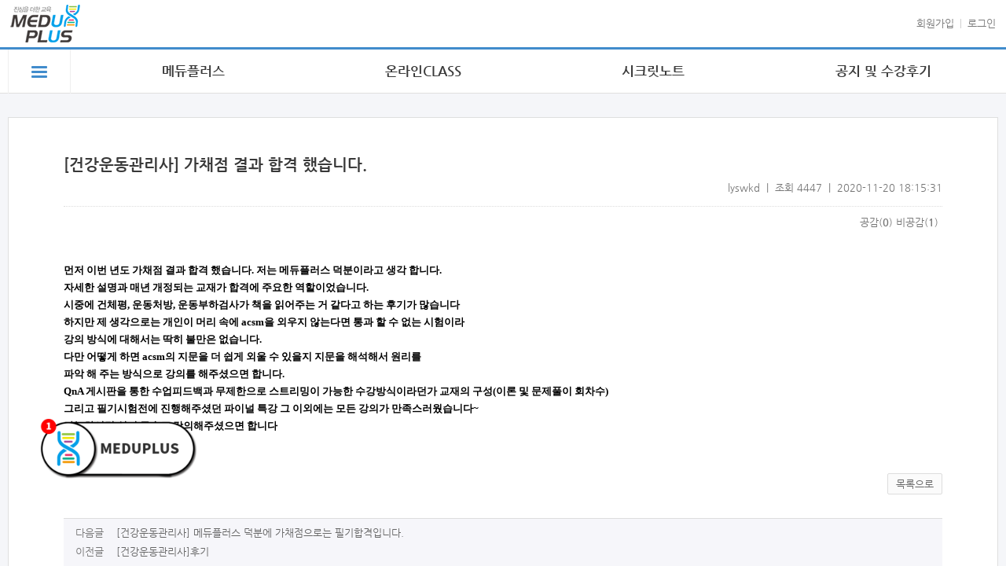

--- FILE ---
content_type: text/html; charset=utf-8
request_url: https://www.meduplus.co.kr/index.health?s1=forum&bbs_id=35&action=view&data_id=3059
body_size: 49529
content:


<!DOCTYPE html>
<html lang="ko">
<head>
<meta http-equiv="Content-Type" content="text/html; charset=utf-8"/>
<meta http-equiv="X-UA-Compatible" content="IE=edge"/>
<meta name="viewport" content="width=device-width"/>
<meta name="robots" content="all, index, follow"/>
<meta name="author" content="meduplus.co.kr"/>
<meta name="title" content="[건강운동관리사] 가채점 결과 합격 했습니다. - 건강운동관리사 합격은 메듀플러스"/> 
<meta name="description" content="최신 기출경향을 분석한 No.1 건강운동관리사 강의!
여러분의 러닝메이트 메듀플러스와 합격하세요."/>
<meta name="keywords" content="임상병리사국시,방사선사국시,물리치료사국시,물리치료사,방사선사,임상병리사,국시인터넷강의,국시자료,국시문제집,국시이론,건강운동관리사,체육지도사"/>
<meta name="copyright" content="Copyrights © 2026 meduplus.co.kr All Rights Reserved"/>
<meta name="autocomplete" content="off"/>
<meta property="og:title" content="[건강운동관리사] 가채점 결과 합격 했습니다. - 건강운동관리사 합격은 메듀플러스"/>
<meta property="og:description" content="최신 기출경향을 분석한 No.1 건강운동관리사 강의!
여러분의 러닝메이트 메듀플러스와 합격하세요."/>
<meta property="og:image" content="./storage/upload/all/2019/06/6c82a22e34e647150221088f57d05c93.png"/>
<meta property="og:url" content="https://www.meduplus.co.kr/index.health?s1=forum&bbs_id=35&action=view&data_id=3059"/>
<link rel="canonical" href="https://www.meduplus.co.kr"/>
<link rel="shortcut icon" href="./favicon.ico"/>
<link rel="preconnect" href="https://fonts.gstatic.com">
<link rel="stylesheet" type="text/css" href="https://system.cienplan.com/data/css/fonts.css?d=2025122703"/>
<link href="https://fonts.googleapis.com/css?family=Noto+Sans+KR:400,500,700,900&display=swap&subset=korean" rel="stylesheet">
<link rel="stylesheet" type="text/css" href="https://cdn.jsdelivr.net/gh/orioncactus/pretendard/dist/web/static/pretendard-dynamic-subset.css"/>
<link rel="stylesheet" type="text/css" href="https://system.cienplan.com/data/css/default.css?d=2025122703"/>
<link rel="stylesheet" type="text/css" href="https://system.cienplan.com/data/css/ui.css?d=2025122703"/>
<link rel="stylesheet" type="text/css" href="https://system.cienplan.com/data/css/display.css?d=2025122703"/>
<link rel="stylesheet" type="text/css" href="https://system.cienplan.com/data/css/bbs.css?d=2025122703"/>
<link rel="stylesheet" type="text/css" href="https://system.cienplan.com/data/css/item_display.css?d=2025122703"/>
<link rel="stylesheet" type="text/css" href="./user_view/assets/css/common.css?d=2025122703"/>
<link rel="stylesheet" type="text/css" href="./user_view/assets/css/health_layout.css?d=2025122703"/>
<link rel="stylesheet" type="text/css" href="./user_view/assets/css/health_main.css?d=2025122703"/>
<link rel="stylesheet" type="text/css" href="https://system.cienplan.com/data/lib/jquery/css/jquery_ui.css">
<link rel="stylesheet" type="text/css" href="https://system.cienplan.com/data/lib/jquery/css/timepicker.css">
<script src="https://system.cienplan.com/data/lib/jquery/jquery-1.12.4.min.js"></script>
<script src="https://system.cienplan.com/data/lib/jquery/jquery-ui.min.js"></script>
<script src="https://system.cienplan.com/data/lib/jquery/jquery-ui-timepicker-addon.js"></script>
<script src="https://system.cienplan.com/data/js/common.js?d=2025122703"></script>
<link rel="stylesheet" type="text/css" href="https://system.cienplan.com/data/lib/slick-1.8.0/slick/slick.css"/>
<script src="https://system.cienplan.com/data/lib/slick-1.8.0/slick/slick.min.js"></script>
<script src="https://system.cienplan.com/data/js/layout.js?d=2025122703"></script>
<script src="./user_view/assets/js/common.js?d=2025122703"></script>

<!-- Mirae Script Ver 2.0 -->
<script async="true" src="//log1.toup.net/mirae_log_chat_common.js?adkey=rqyfj" charset="UTF-8"></script>
<!-- Mirae Script END Ver 2.0 -->


<!-- 공통 적용 스크립트 , 모든 페이지에 노출되도록 설치. 단 전환페이지 설정값보다 항상 하단에 위치해야함 --> 
<script type="text/javascript" src="//wcs.naver.net/wcslog.js"> </script> 
<script type="text/javascript"> 
if (!wcs_add) var wcs_add={};
wcs_add["wa"] = "s_93fafe0657b";
if (!_nasa) var _nasa={};
if(window.wcs){
wcs.inflow();
wcs_do(_nasa);
}
</script>
<title>[건강운동관리사] 가채점 결과 합격 했습니다. - 건강운동관리사 합격은 메듀플러스</title>
</head>
<body>

<div id='wrap' class='wrap tc_light_blue bbs_view'><div class='skip_navigation'>
	<a class='color_back' href='#content'>본문 바로가기</a>
	<a class='color_back' href='#header_navi'>주 메뉴 바로가기</a>
	<a class='color_back' href='#footer'>하단정보 바로가기</a>
</div>


<div class='header'>

<div class='logo_wrap mobile_top basic'>
<div class='db'>

<h1 class='blind'>메듀플러스 솔루션</h1>

<div class='m2_hide'>
	<a class='logo' href='/index.health'><img src='./storage/upload/all/2019/06/6c82a22e34e647150221088f57d05c93.png' alt='메듀플러스'></a>
</div>

<div class='m3_hide m2_block'>
	<div class='mobile_nav_show_btn'><div class='box_wrap'><div class='box'><ul><li>&nbsp;</li><li>&nbsp;</li><li>&nbsp;</li></ul></div></div></div>
	<a class='logo_mobile' href='/index.health'><img src='./storage/upload/all/2019/06/6c82a22e34e647150221088f57d05c93.png'></a>
</div>

<ul class='header_btns m2_hide'>
		<li><a href='/index.health?s1=user&s2=join'>회원가입</a></li><li class='line'>&nbsp;</li>
	<li><a href='/index.health?s1=user&s2=login'>로그인</a></li>
	</ul>

</div>

<div class='mobile_nav_layer m3_hide m2_block'>
<div class='inner_box'>
	<div class='navi'>
		<div class='s s1'><a href='/index.health'>HOME</a></div>
	</div>
	<div class='navi line_bot'>
				<div class='s s1'><a href='/index.health?s1=user&s2=login'>로그인</a></div>
		<div class='s s1'><a href='/index.health?s1=user&s2=join'>회원가입</a></div>
			</div>
	<div class='navi line_bot'>
		<div class='s s1 color'><a href='/index.health?s1=my_curriculum'>내강의실</a></div>
		<div class='s s1 color'><a href='/index.health?s1=my_curr_order'>나의 주문내역</a></div>
	</div>
	<div class='navi'><div class='navi'><div class='s1_box'><div class='s s1'><a href='?s1=online_class&cate_id=35'>메듀플러스</a><span class='show_child'>+</span></div><div class='s_wrap s2_wrap'><div class='s_box s2_box'><div class='s s2'><a href='./index.health'>좋은 강의를 고르는 체크리스트</a></div><div class='s s2'><a href='./index.health'>메듀플러스만의 특별함</a></div><div class='s s2'><a href='./index.health'>지금까지 우리는</a></div><div class='s s2'><a href='?s1=blood-donation'>메듀플러스 X 대한적십자사</a></div></div></div></div><div class='s1_box'><div class='s s1'><a href='?s1=online_class&cate_id=35'>온라인CLASS</a></div></div><div class='s1_box'><div class='s s1'><a href='?s1=secret_note&cate_id=26'>시크릿노트</a><span class='show_child'>+</span></div><div class='s_wrap s2_wrap'><div class='s_box s2_box'><div class='s s2 active'><a href='?s1=secret_note&cate_id=43'>건강운동관리사</a></div></div></div></div><div class='s1_box'><div class='s s1'><a href='https://www.meduplus.co.kr/index.health.php?s1=1609403483'>공지 및 수강후기</a><span class='show_child'>+</span></div><div class='s_wrap s2_wrap'><div class='s_box s2_box'><div class='s s2'><a href='?s1=1609403483'>공지사항</a></div><div class='s s2'><a href='?s1=1641360823'>자주하는 질문</a></div><div class='s s2'><a href='?s1=1609403479'>수강후기</a></div></div></div></div><div class='s1_box'><div class='s s1'><a href='?s1=myaccount'>마이페이지</a><span class='show_child'>+</span></div><div class='s_wrap s2_wrap'><div class='s_box s2_box'><div class='s s2'><a href='?s1=my_curriculum'>서비스이용내역</a></div><div class='s_wrap s3_wrap'><div class='s_box s3_box'><div class='s s3'><a href='?s1=my_curriculum'>나의강의실</a></div><div class='s s3'><a href='?s1=my_curr_order'>과정결제내역</a></div><div class='s s3'><a href='?s1=my_prod_order'>교재결제내역</a></div><div class='s s3'><a href='?s1=my_coupon'>쿠폰내역</a></div></div></div><div class='s s2'><a href='?s1=my_inquiry'>나의참여내역</a></div><div class='s_wrap s3_wrap'><div class='s_box s3_box'><div class='s s3'><a href='?s1=my_inquiry'>1:1문의</a></div><div class='s s3'><a href='?s1=my_review'>수강후기</a></div><div class='s s3'><a href='?s1=my_note'>받은쪽지함</a></div></div></div><div class='s s2'><a href='?s1=my_account_info'>나의정보</a></div><div class='s_wrap s3_wrap'><div class='s_box s3_box'><div class='s s3'><a href='?s1=my_account_info'>개인정보수정</a></div><div class='s s3'><a href='?s1=my_edit_pass'>패스워드변경</a></div></div></div><div class='s s2'><a href='?s1=1600064178'>교육과정관리</a></div><div class='s_wrap s3_wrap'><div class='s_box s3_box'><div class='s s3'><a href='?s1=1600064229'>공지사항</a></div><div class='s s3'><a href='?s1=1600064236'>학습문의</a></div></div></div></div></div></div><div class='s1_box'><div class='s s1'><a href='?s1=1653905367'>이벤트</a><span class='show_child'>+</span></div><div class='s_wrap s2_wrap'><div class='s_box s2_box'><div class='s s2'><a href='?s1=2026ebhttps://www.meduplus.co.kr/index.health?s1=item&action=view&cate_id=35&id=574&biz1=2'>개강맞이</a></div><div class='s s2'><a href='?s1=blood-donation'>헌혈이벤트</a></div><div class='s s2'><a href='?s1=earlybirdhttps://www.meduplus.co.kr/index.health?s1=item&biz1=2&biz3=1&action=view&cate_id=35&id=562'>60days OPEN!</a></div></div></div></div></div></div>
	<ul class='quick_navi'>
				<li><a href='/index.health?s1=user&s2=login'>로그인</a></li>
			</ul>
	<div class='control_box hide'>
		<div class='navi_layer_back'></div>
		<div class='navi_layer_close_btn'>X</div>
	</div>
</div>
</div>

</div>

<div class='navi_wrap_outer'>
<div class='navi_wrap color_border'>
<div class='db'>

<div class='nav_show_box m2_hide'>
	<a class='nav_show_btn' href='#'><ul><li class='color_back'>&nbsp;</li><li class='color_back'>&nbsp;</li><li class='color_back'>&nbsp;</li></ul></a>
	<div class='nav_layer'><div class='navi'><div class='s1_box'><div class='s s1'><a href='?s1=online_class&cate_id=35'>메듀플러스</a><span class='show_child'>+</span></div><div class='s_wrap s2_wrap'><div class='s_box s2_box'><div class='s s2'><a href='./index.health'>좋은 강의를 고르는 체크리스트</a></div><div class='s s2'><a href='./index.health'>메듀플러스만의 특별함</a></div><div class='s s2'><a href='./index.health'>지금까지 우리는</a></div><div class='s s2'><a href='?s1=blood-donation'>메듀플러스 X 대한적십자사</a></div></div></div></div><div class='s1_box'><div class='s s1'><a href='?s1=online_class&cate_id=35'>온라인CLASS</a></div></div><div class='s1_box'><div class='s s1'><a href='?s1=secret_note&cate_id=26'>시크릿노트</a><span class='show_child'>+</span></div><div class='s_wrap s2_wrap'><div class='s_box s2_box'><div class='s s2 active'><a href='?s1=secret_note&cate_id=43'>건강운동관리사</a></div></div></div></div><div class='s1_box'><div class='s s1'><a href='https://www.meduplus.co.kr/index.health.php?s1=1609403483'>공지 및 수강후기</a><span class='show_child'>+</span></div><div class='s_wrap s2_wrap'><div class='s_box s2_box'><div class='s s2'><a href='?s1=1609403483'>공지사항</a></div><div class='s s2'><a href='?s1=1641360823'>자주하는 질문</a></div><div class='s s2'><a href='?s1=1609403479'>수강후기</a></div></div></div></div><div class='s1_box'><div class='s s1'><a href='?s1=myaccount'>마이페이지</a><span class='show_child'>+</span></div><div class='s_wrap s2_wrap'><div class='s_box s2_box'><div class='s s2'><a href='?s1=my_curriculum'>서비스이용내역</a></div><div class='s_wrap s3_wrap'><div class='s_box s3_box'><div class='s s3'><a href='?s1=my_curriculum'>나의강의실</a></div><div class='s s3'><a href='?s1=my_curr_order'>과정결제내역</a></div><div class='s s3'><a href='?s1=my_prod_order'>교재결제내역</a></div><div class='s s3'><a href='?s1=my_coupon'>쿠폰내역</a></div></div></div><div class='s s2'><a href='?s1=my_inquiry'>나의참여내역</a></div><div class='s_wrap s3_wrap'><div class='s_box s3_box'><div class='s s3'><a href='?s1=my_inquiry'>1:1문의</a></div><div class='s s3'><a href='?s1=my_review'>수강후기</a></div><div class='s s3'><a href='?s1=my_note'>받은쪽지함</a></div></div></div><div class='s s2'><a href='?s1=my_account_info'>나의정보</a></div><div class='s_wrap s3_wrap'><div class='s_box s3_box'><div class='s s3'><a href='?s1=my_account_info'>개인정보수정</a></div><div class='s s3'><a href='?s1=my_edit_pass'>패스워드변경</a></div></div></div><div class='s s2'><a href='?s1=1600064178'>교육과정관리</a></div><div class='s_wrap s3_wrap'><div class='s_box s3_box'><div class='s s3'><a href='?s1=1600064229'>공지사항</a></div><div class='s s3'><a href='?s1=1600064236'>학습문의</a></div></div></div></div></div></div><div class='s1_box'><div class='s s1'><a href='?s1=1653905367'>이벤트</a><span class='show_child'>+</span></div><div class='s_wrap s2_wrap'><div class='s_box s2_box'><div class='s s2'><a href='?s1=2026ebhttps://www.meduplus.co.kr/index.health?s1=item&action=view&cate_id=35&id=574&biz1=2'>개강맞이</a></div><div class='s s2'><a href='?s1=blood-donation'>헌혈이벤트</a></div><div class='s s2'><a href='?s1=earlybirdhttps://www.meduplus.co.kr/index.health?s1=item&biz1=2&biz3=1&action=view&cate_id=35&id=562'>60days OPEN!</a></div></div></div></div></div></div>
</div>

<div id='header_navi' class='navi_box m2_hide sub_layer'><div class='navi'><div class='s1_box'><div class='s s1'><a href='?s1=online_class&cate_id=35'>메듀플러스</a></div><div class='s_wrap s2_wrap'><ul class='s_box s2_box'><li class='s s2'><a href='./index.health'>좋은 강의를 고르는 체크리스트</a></li><li class='s s2'><a href='./index.health'>메듀플러스만의 특별함</a></li><li class='s s2'><a href='./index.health'>지금까지 우리는</a></li><li class='s s2'><a href='?s1=blood-donation'>메듀플러스 X 대한적십자사</a></li></ul></div></div><div class='s1_box'><div class='s s1'><a href='?s1=online_class&cate_id=35'>온라인CLASS</a></div></div><div class='s1_box'><div class='s s1'><a href='?s1=secret_note&cate_id=26'>시크릿노트</a></div><div class='s_wrap s2_wrap'><ul class='s_box s2_box'><li class='s s2'><a href='?s1=secret_note&cate_id=43'>건강운동관리사</a></li></ul></div></div><div class='s1_box'><div class='s s1'><a href='https://www.meduplus.co.kr/index.health.php?s1=1609403483'>공지 및 수강후기</a></div><div class='s_wrap s2_wrap'><ul class='s_box s2_box'><li class='s s2'><a href='?s1=1609403483'>공지사항</a></li><li class='s s2'><a href='?s1=1641360823'>자주하는 질문</a></li><li class='s s2'><a href='?s1=1609403479'>수강후기</a></li></ul></div></div></div></div>

<div class='clearfix'></div>

</div>
</div>
</div>

</div> <!-- end of header -->

<div class='container'>
<div class='aside type3'></div>

<div class='db'><div class='content_left_end_box'><div class='display_group display_group46'><div class='db'><div class='display_type display_type90 display_txt' data-id='90'><div class='display_type_inside'><div class='type_name_wrap single_type hide tp_1'></div><div class='display_wrap nametp_1'><div class='display'><div class="icon_wrap"><a class="ui_icon" href="https://www.youtube.com/channel/UCaQnExM9DrWAmWPtnkyYBLQ\" target="_blank" rel="noopener noreferrer"><img src="./storage/upload/display/2019/06/16438f569b52c559b268d5eb6bac6bdc.png" /></a> <a class="ui_icon" href="tel:070-7700-4454"><img src="./storage/upload/display/2019/06/7ef3c803c941061e4d9f99623c3c5e17.png" /></a> <a class="ui_icon" href="http://pf.kakao.com/_GpAdu" target="_blank" rel="noopener noreferrer"><img src="./storage/upload/display/2019/06/e43e598cd5af81db6e68300e586703c6.png" /></a>
<div class="btn_icon"><img src="./storage/upload/none/2019/06/f39ddcc56c0925c9c3732b33cd52c5b5.png" /></div>
</div></div></div></div></div></div></div></div></div>
<div class='db'><div class='content_right_end_box m1_hide'></div></div>

<div id='content' class='content no_margin'>
<div class='forum-view forum-view-35 bbs print_area'><div class='db'><div class='view_basic'><form name='bbs_form' method='post' action='/index.health'><input type='hidden' name='s1' value='forum'><input type='hidden' name='s2' value='data'><input type='hidden' name='s3' value=''><input type='hidden' name='action'><input type='hidden' name='bbsid' value='user_review'><input type='hidden' name='data_id' value='3059'><input type='hidden' name='comment_id'><input type='hidden' name='content'><input type='hidden' name='author'><input type='hidden' name='pass'><input type='hidden' name='verify_pass'><div class='data_wrap' data-id='3059'><div class='data_box'><div class='title_box line'><div class='left_box'><div class='title'>[건강운동관리사] 가채점 결과 합격 했습니다.</div></div><div class='info'>lyswkd&nbsp;&nbsp;|&nbsp;&nbsp;조회 4447&nbsp;&nbsp;|&nbsp;&nbsp;2020-11-20 18:15:31</div></div><div class='vote_box'><button type='button' onclick="voting(this, 'vote_up')">공감(<span class='number'>0</span>)</button>&nbsp;<button type='button' onclick="voting(this, 'vote_down')">비공감(<span class='number'>1</span>)</button></div><div class='cont_box lh15 fs15'><span style="font-family:'Nanum Gothic', Dotum, Gulim, Helvetica, sans-serif;font-size:13.3333px;"><strong><span style="color:#000000;font-family:'맑은 고딕', '나눔고딕', '돋움', NanumGothic, AppleGothic;">먼저 이번 년도 가채점 결과 합격 했습니다. 저는 메듀플러스 덕분이라고 생각 합니다.<br />자세한 설명과 매년 개정되는 교재가 합격에 주요한 역할이었습니다.</span></strong></span><br style="letter-spacing:normal;color:#000000;font-family:'맑은 고딕', '나눔고딕', '돋움', NanumGothic, AppleGothic;font-size:13.3333px;" /><span style="font-family:'Nanum Gothic', Dotum, Gulim, Helvetica, sans-serif;font-size:13.3333px;"><strong><span style="color:#000000;font-family:'맑은 고딕', '나눔고딕', '돋움', NanumGothic, AppleGothic;">시중에 건체평, 운동처방, 운동부하검사가 책을 읽어주는 거 같다고 하는 후기가 많습니다</span></strong></span><br style="letter-spacing:normal;color:#000000;font-family:'맑은 고딕', '나눔고딕', '돋움', NanumGothic, AppleGothic;font-size:13.3333px;" /><span style="font-family:'Nanum Gothic', Dotum, Gulim, Helvetica, sans-serif;font-size:13.3333px;"><strong><span style="color:#000000;font-family:'맑은 고딕', '나눔고딕', '돋움', NanumGothic, AppleGothic;">하지만 제 생각으로는 개인이 머리 속에 acsm을 외우지 않는다면 통과 할 수 없는 시험이라<br />강의 방식에 대해서는 딱히 불만은 없습니다.</span></strong></span><br style="letter-spacing:normal;color:#000000;font-family:'맑은 고딕', '나눔고딕', '돋움', NanumGothic, AppleGothic;font-size:13.3333px;" /><span style="font-family:'Nanum Gothic', Dotum, Gulim, Helvetica, sans-serif;font-size:13.3333px;"><strong><span style="color:#000000;font-family:'맑은 고딕', '나눔고딕', '돋움', NanumGothic, AppleGothic;">다만 어떻게 하면 acsm의 지문을 더 쉽게 외울 수 있을지 지문을 해석해서 원리를<br />파악 해 주는 방식으로 강의를 해주셨으면 합니다.</span></strong></span><br style="letter-spacing:normal;color:#000000;font-family:'맑은 고딕', '나눔고딕', '돋움', NanumGothic, AppleGothic;font-size:13.3333px;" /><span style="font-family:'Nanum Gothic', Dotum, Gulim, Helvetica, sans-serif;font-size:13.3333px;"><strong><span style="color:#000000;font-family:'맑은 고딕', '나눔고딕', '돋움', NanumGothic, AppleGothic;">QnA 게시판을 통한 수업피드백과 무제한으로 스트리밍이 가능한 수강방식이라던가 교재의 구성(이론 및 문제풀이 회차수)<br />그리고 필기시험전에 진행해주셨던 파이널 특강 </span></strong></span><span style="font-family:'Nanum Gothic', Dotum, Gulim, Helvetica, sans-serif;font-size:13.3333px;"><strong><span style="color:#000000;font-family:'맑은 고딕', '나눔고딕', '돋움', NanumGothic, AppleGothic;">그 이외에는 모든 강의가 만족스러웠습니다~<br />가능하시면 실기 구술도 강의해주셨으면 합니다</span></strong></span></div><div class='bot-btns print_hide pt20 pb30 ar'><a class='btn' href='/index.health?s1=forum&bbs_id=35'>목록으로</a></div><div class='other_article print_hide'><div>다음글&nbsp;&nbsp;&nbsp;&nbsp;<a href='/index.health?s1=forum&action=view&data_id=3060&bbs_id=35'>[건강운동관리사] 메듀플러스 덕분에 가채점으로는 필기합격입니다.</a></div><div>이전글&nbsp;&nbsp;&nbsp;&nbsp;<a href='/index.health?s1=forum&action=view&data_id=3058&bbs_id=35'>[건강운동관리사]후기</a></div></div></div></div></form></div></div></div></div> <!-- end of content -->
<div class='clearfix'></div>
</div> <!-- end of container -->

<div id='footer' class='footer'>

<div class='coop_wrap m2_hide'>
<div class='db'>
	<div class='box'><a href='http://www.kuksiwon.or.kr/' target='_blank'><img src='./storage/upload/display/2019/05/2257c5dad43460c832189acc51cb2b9e.jpg'></a></div>
	<div class='box'><a href='http://www.kpta.co.kr/center' target='_blank'><img src='./storage/upload/display/2019/05/c833bd3a3bd701936b7945a1523c2068.jpg'></a></div>
	<div class='box'><a href='http://www.kamt.or.kr' target='_blank'><img src='./storage/upload/display/2019/05/b40416be326de56c1767d5190dd75c58.jpg'></a></div>
	<div class='box'><a href='https://www.dietitian.or.kr/index.do' target='_blank'><img src='./storage/upload/display/2022/06/40bbef669db5ec0de0753e984e4f208b.png'></a></div>
	<div class='box'><a href='http://www.ksa21c.or.kr/skin_mw3/' target='_blank'><img src='./storage/upload/display/2022/06/c477af4620583037d0fea9ffc14504ec.png'></a></div>
	<div class='box'><a href='https://sqms.kspo.or.kr/index.kspo' target='_blank'><img src='./storage/upload/display/2019/05/57ef397d6a4a4ab261febff5a3c3684e.jpg'></a></div>
</div>
</div>

<div class='mobile_coop_wrap m3_hide m2_block'>
<div class='db'><div class='box'><a href='http://www.kuksiwon.or.kr/' target='_blank'><img src='./storage/upload/none/2019/07/15a858b6dfa0a274951e307272c324b0.png'></a></div><div class='box'><a href='http://www.kpta.co.kr/center' target='_blank'><img src='./storage/upload/none/2019/07/e7be2860d4fb9fb9212759dafb3b843f.png'></a></div><div class='box'><a href='www.kamt.or.kr' target='_blank'><img src='./storage/upload/all/2019/07/d585f3646ae3d12f3b0bc9f4c4b704a7.png'></a></div><div class='box'><a href='https://www.dietitian.or.kr/index.do' target='_blank'><img src='./storage/upload/display/2022/06/40bbef669db5ec0de0753e984e4f208b.png'></a></div><div class='box'><a href='http://www.ksa21c.or.kr/skin_mw3/' target='_blank'><img src='./storage/upload/display/2022/06/c477af4620583037d0fea9ffc14504ec.png'></a></div><div class='box'><a href='https://sqms.kspo.or.kr/index.kspo' target='_blank'><img src='./storage/upload/all/2019/07/e2efa5d0c11db112260e34d1d04cce15.png'></a></div></div>
</div>

<div class='navi_wrap'>
<div class='db'>
<ul class='navi'>
	<li><a href='/index.health'>회사소개</a></li>
	<li><a href='/index.health?s1=basic&s2=way&timestamp=1561120859034&key=u226'>오시는길</a></li>
	<li><a href='/index.health?s1=basic&s2=terms&id=1'>이용약관</a></li>
	<li><a href='/index.health?s1=basic&s2=terms&id=2'><b>개인정보처리방침</b></a></li>
		<li class='m3_hide'><a href='/index.health?s1=user&s2=join'>회원가입</a></li>
	<li class='m3_hide'><a href='/index.health?s1=user&s2=login'>로그인</a></li>
	</ul>

</div>
</div>

<div class='info_wrap'>
	<div class='db'>
	<ul><li>메듀플러스 주소 : 서울시 종로구 관수동 112번지 602호</li><li class='line'>&nbsp;&nbsp;|&nbsp;&nbsp;</li><li>대표 : 이재정</li><li class='line'>&nbsp;&nbsp;|&nbsp;&nbsp;</li><li>원격평생교육시설신고 제 366호</li></ul>
	<ul><li><a class='reg_number' onclick='win_open("http://www.ftc.go.kr/info/bizinfo/communicationViewPopup.jsp?wrkr_no=119-21-97992", "communicationViewPopup", "750", "700");'>사업자등록번호 : 119-21-97992</a></li><li class='line'>&nbsp;&nbsp;|&nbsp;&nbsp;</li><li>통신판매신고번호 : 제 2020-서울종로-2171호</li><li class='line'>&nbsp;&nbsp;|&nbsp;&nbsp;</li><li>개인정보보호책임자 : 이재정</li><li class='line'>&nbsp;&nbsp;|&nbsp;&nbsp;</li><li>E-mail : <a href='mailto:test@cienplan.com'>meduplus_@naver.com</a></li></ul>
	<ul><li>Copyright &copy; MEDUPLUS All Right Reserved.</li></ul>

	<div class='cs_wrap'><div class='tit'>고객센터</div><div class='tel'>070-7700-4454</div></div>
	</div>
</div>

</div> <!-- end of footer -->

<ul class='media1_nv m3_hide m2_block'>
	<li><a href='/index.health?s1=my_curr_order'><img src='./user_view/themes/edu_basic2/assets/images/footer/mobile_footer_icon1.png'><div class='txt'>수강확인</div></a></li>
	<li><a href='/index.health?s1=my_inquiry'><img src='./user_view/themes/edu_basic2/assets/images/footer/mobile_footer_icon2.png'><div class='txt'>고객센터</div></a></li>
	<li><a href='/index.health?s1=myaccount'><img src='./user_view/themes/edu_basic2/assets/images/footer/mobile_footer_icon3.png'><div class='txt'>마이페이지</div></a></li>
	<li><a href='tel:070-7700-4454'><img src='./user_view/themes/edu_basic2/assets/images/footer/mobile_footer_icon4.png'><div class='txt'>전화연결</div></a></li>
</ul>

<script>

$('.display_item.curr .basic_name, .display_item.curr .img_box a').click(function() {
	return false;
});

$('.content_left_end_box .btn_icon').click(function() {
	if ($(this).hasClass('act')) {
		$(this).removeClass('act');
		$(this).closest('.content_left_end_box').find('.ui_icon').css('display', 'none');

	} else {
		$(this).addClass('act');
		$(this).closest('.content_left_end_box').find('.ui_icon').css('display', 'block');
	}
});

function cate_meta_action(v) {
	$('.cate_list' + v).fadeIn(120);
	$('.cate_current' + v).hover(function() {}, function() { $('.cate_list' + v).fadeOut(120); });
}

$('.btn_top').click(function() {
	$('html,body').animate({scrollTop:'0px'}, 500, 'easeOutCubic');
});

function video_layer(meta) {
	show_overlap(2999);

	$.ajax({url:"/index.health?s1=lib&action=video_layer", type:'POST', dataType:'json', async:false, data:{'meta':meta}, success:function(data) {
		var set = [];
		show_layer(set, data);
	}});
}

</script>
</div> <!-- end of wrap -->


<script>

function chk_bulk(ob, el_tmp) {
	var form = ob.form;
	var chk = true;

	var el = form.elements[el_tmp];

	if (!el.length) {
		var el = new Array();
		el[0] = form.elements[el_tmp];
	}

	for (i=0; i<el.length; i++) {
		if (el[i].disabled == false && el[i].checked) {
			chk = false;
			break;
		}
	}

	for (i=0; i<el.length; i++) el[i].checked = chk;
}

function formBulkAction(set) {
	var ob = set['ob'];
	var form = ob.form;
	var checked_num = 0;
	var el = form.elements[set['name']];

	if (!el.length) {
		var el = new Array();
		el[0] = form.elements[set['name']];
	}

	for (i=0; i<el.length; i++) {
		if (el[i].checked) {
			checked_num++;
			break;
		}
	}

	if (checked_num < 1) {
		alert('항목을 선택해 주세요');
		if (ob.tagName == 'SELECT') $(ob).val($(ob).children('option:first').val());
		return false;
	}

	var confirmMsg;
	if (set['confirmMsg']) {
		confirmMsg = set['confirmMsg'];
		
	} else {
		if (action == "bulkDelete") confirmMsg = '선택 항목을 삭제하시겠습니까?';
		else if (action == "status" || action == "update_status") confirmMsg = '선택 항목의 상태를 변경하시겠습니까?';
	}

	if (confirmMsg) {
		if (!confirm(confirmMsg)) {
			if (ob.tagName == 'SELECT') $(ob).val($(ob).children('option:first').val());
			return false;
		}
	}

	form.action.value = set['action'];
	form.submit();
}

function proc_bulk(ob, el_tmp, action) {
	var form = ob.form;
	var checked_num = 0;
	var el = form.elements[el_tmp];

	if (!el.length) {
		var el = new Array();
		el[0] = form.elements[el_tmp];
	}

	for (i=0; i<el.length; i++) {
		if (el[i].checked) {
			checked_num++;
			break;
		}
	}

	if (checked_num < 1) {
		alert('항목을 선택해 주세요');
		if (ob.tagName == 'SELECT') $(ob).val($(ob).children('option:first').val());
		return false;
	}

	var confirm_msg;
	if (action == "bulkDelete") confirm_msg = '선택 항목을 삭제하시겠습니까?';
	else if (action == "status" || action == "update_status") confirm_msg = '선택 항목의 상태를 변경하시겠습니까?';

	if (confirm_msg) {
		if (!confirm(confirm_msg)) {
			if (ob.tagName == 'SELECT') $(ob).val($(ob).children('option:first').val());
			return false;
		}
	}

	form.action.value = action;
	form.submit();
}

function src_txt(ob) {
	var f = ob.form;
	if (f.src_text.value=='') {
		alert('검색어를 입력하세요.');
		f.src_text.focus();
		return false;
	}
	f.submit();
}

$('.chk_value').blur(function() {
	var val = $(this).val(); 
	if (!val) return false;
	if (val == $(this).prop('defaultValue')) return false;

	var id = $(this).attr('id');

	$.ajax({type:'post', dataType:'text', url:"base?s1=lib&action="+id, data:{val:val}, success:function(data) { 
		$('#'+id+'_result_box').html(data);
	}}); 
});

$(document).on('click', '.box_link', function() {
	if ($(this).attr('href')) {
		if ($(this).hasClass('blank')) window.open($(this).attr('href'), '_blank');
		else window.location = $(this).attr('href');
	}
	return false;
});

$(document).on('click', '.custom-checkbox .check-op', function() {
	var wrap = $(this).closest('.custom-checkbox');
	if ($(wrap).hasClass('old-checkbox')) return false;

	var ob_type;
	if (this.tagName == 'TD') ob_type = 'box';
	else if ($(this).hasClass('btn')) ob_type = 'button';

	if (!$(wrap).hasClass('multiple-selection')) {
		$(wrap).find('.check-op').removeClass('checked');
		if (ob_type == 'button') $(wrap).find('.check-op').removeClass('btn_primary');
		$(wrap).find('input').attr('name', '');
	}

	if ($(this).hasClass('checked')) {
		$(this).removeClass('checked');
		if (ob_type == 'button') $(this).removeClass('btn_primary');
		$(this).find('input').attr('name', '');

	} else {
		$(this).addClass('checked');
		if (ob_type == 'button') $(this).addClass('btn_primary');
		$(this).find('input').attr('name', $(this).find('input').attr('data-name'));
	}
});

//delete
$(document).on('click', '.selection-ui', function() {
	var wrap = $(this).closest('.selection-ui-wrap');

	if ($(wrap).hasClass('multiple')) {
		if ($(this).hasClass('checked')) {
			$(this).removeClass('checked');

		} else {
			$(this).addClass('checked');
		}

	} else {
		$(wrap).find('.selection-ui').removeClass('checked');
		$(this).addClass('checked');
	}
});

//delete
function check_txt_block_o(ob) {
	if ($(ob).hasClass('checked')) {
		$(ob).removeClass('checked btn_primary');
		$(ob).find('input').val(0);

	} else {
		$(ob).addClass('checked btn_primary');
		$(ob).find('input').val(1);
	}
}

$(document).on("focusin", ".datepicker, [sys-custom-action='datepicker']", function() {
	var date_format,
		min_date,
		max_date;
	var disabled_days = [];

	if ($(this).attr('date-format')) date_format = $(this).attr('date-format'); else date_format = "yy-mm-dd";
	if ($(this).attr('disabled-days')) disabled_days = $(this).attr('disabled-days').split(",").map(Number);

	var now = new Date();
	var date_y = now.getFullYear();
	if ($(this).attr('min-date')) min_date = $(this).attr('min-date'); else min_date = (date_y-3)+'-01-01';
	if ($(this).attr('max-date')) max_date = $(this).attr('max-date'); else max_date = (date_y+2)+'-12-31';
	var year_range = min_date.split('-')[0]+':'+max_date.split('-')[0];

	$(this).datepicker({
		dateFormat:date_format,
		monthNamesShort:['1월','2월','3월','4월','5월','6월','7월','8월','9월','10월','11월','12월'],
		dayNamesMin:['일','월','화','수','목','금','토'],
		weekHeader:'Wk',
		changeMonth:true,
		changeYear:true,
		minDate:min_date,
		maxDate:max_date,
		yearRange:year_range,
		showMonthAfterYear:true,
		autoSize:false,
		beforeShowDay: function(date) {
			var day = date.getDay();
			if (disabled_days.indexOf(day) != -1) return [false]; else return [true, ''];
		}
	});
});

$(document).on('focusin', '.datetimepicker', function() {
	var now = new Date();
	var date_y = now.getFullYear();
	if ($(this).attr('min-date')) min_date = $(this).attr('min-date'); else min_date = (date_y-1)+'-01-01';
	if ($(this).attr('max-date')) max_date = $(this).attr('max-date'); else max_date = (date_y+2)+'-12-31';
	var year_range = min_date.split('-')[0]+':'+max_date.split('-')[0];

	$(this).datetimepicker({
		dateFormat:'yy-mm-dd',
		monthNamesShort:['1월','2월','3월','4월','5월','6월','7월','8월','9월','10월','11월','12월'],
		dayNamesMin:['일','월','화','수','목','금','토'],
		weekHeader:'Wk',
		changeMonth:true,
		changeYear:true,
		minDate:min_date,
		maxDate:max_date,
		yearRange:year_range,
		showMonthAfterYear:true,
		autoSize:false
	});
});

$(document).on('focusin', '.timepicker', function() {
	$(this).timepicker({});
});

function set_ajax_page(ob, query_string) {
	var form = ob.form;
	var wrap = $(ob).closest('.page_replace_wrap');
	if (typeof query_string === 'undefined') query_string = '';

	$.ajax({url:query_string, type:'POST', dataType:'json', data:$(form).serialize(), success:function(data) {
		$(wrap).replaceWith(data);
	}});
}

function get_child_cats(ob, sort) {
	var ob_type = ob.type;
	var cat_id,
		attr_name;

	//if ($(ob).hasClass('btn')) ob_type = 'button';
	var query_string = "&sort="+sort+"&ob_type="+ob_type;

	if (ob_type == 'select-one') {
		var this_index = $(ob).index();
		$(ob).parent().find('select').each(function() {
			if ($(this).index() > this_index) $(this).remove();
		});

		if (!ob.value) return false;
		cat_id = ob.value;
		if ($(ob).attr('name')) attr_name = $(ob).attr('name');
	}

	query_string += "&cat_id="+cat_id;
	if (attr_name) query_string += "&attr_name="+attr_name;

	$.ajax({url:"base?s1=lib&action=select_item_cate"+query_string, type:'POST', dataType:'json', success:function(data) {
		if (ob_type == 'select-one') {
			$(ob).parent().append(data);
		}
	}});
}

var check_load_editor = false;

function load_editor(mod, name, sort, meta) {
	$.getScript("https://system.cienplan.com/data/lib/tinymce/js/tinymce/tinymce.min.js", function () {
		window.tinymce.dom.Event.domLoaded = true;
		tinymce.baseURL = "https://system.cienplan.com/data/lib/tinymce/js/tinymce";
		tinymce.suffix = ".min";

		check_load_editor = true;

		if (typeof mod === 'function') mod();
		else if (typeof mod === 'object') set_editor(mod);
		else set_editor(mod, name, sort, meta);
	});
}

var editorIdx = 1;

function set_editor(mod, name, sort, meta) {
	if (typeof mod === 'object') {
		var set = mod;
		var name = set['selector'];
		var sort = set['sort'];
		var meta = set['meta'];
		if (typeof set['type'] == 'undefined') set['type'] = [];

	} else {
		var set = [];
		set['type'] = [];
	}

	if (!check_load_editor) {
		load_editor(mod, name, sort, meta);
		return false;
	}

	if (!sort) sort = '';
	if (!meta) meta = 1;
	var rEditorIdx = editorIdx;

	var fontsizes = "11px 12px 13px 14px 15px 16px 17px 18px 19px 20px 22px 24px 28px 32px 36px 42px 48px";
	var toolbars = "fontselect | fontsizeselect | forecolor bold italic underline | alignleft aligncenter alignright alignjustify lineheight | table link media image | charmap | code preview fullscreen | ";
	
	if (typeof mod === 'object') {
		if (set['type'].includes('text')) toolbars = toolbars + " uploadtxt";
		if (set['type'].includes('image')) toolbars = toolbars + " uploadimage";
		if (set['type'].includes('audio')) toolbars = toolbars + " uploadaudio";

	} else {
		if (mod == 'basic') toolbars = toolbars + " uploadimage";
		else if (mod == 'full') toolbars = toolbars + " uploadtxt uploadimage uploadaudio";
	}

	toolbars += "| undo redo";

	tinymce.init({
		language : 'ko_KR',
		selector : name,
		menubar : false,
		forced_root_block : false,
		verify_html: false,
		convert_urls : false,
		valid_children : "+a[div|ul|p|#text],+body[style]",
		height : '380',
		fontsize_formats: fontsizes,
		content_css : ['https://system.cienplan.com/data/css/default.css?d=2025122703','https://system.cienplan.com/data/css/ui.css?d=2025122703','https://system.cienplan.com/data/css/tinymce.css?d=2025122703'],
		plugins : 'autolink code link media image charmap table preview fullscreen',
		toolbar1: toolbars,
		contextmenu: false,
		branding: false,
		setup: function(editor) {
			if (set['type'].includes('text') || mod == 'full') {
				editor.ui.registry.addButton('uploadtxt', {
					text: '파일',
					onAction: function () {
						upload_file_btn_actions($(name).closest('.upload_wrap').find('.txt_wrap'), 'upload_dl_file', '&ftype=txt&sort='+sort+'&meta='+meta+'&editor='+rEditorIdx);
					}
				});
			}

			if (set['type'].includes('image') || mod == 'basic' || mod == 'full') {
				editor.ui.registry.addButton('uploadimage', {
					text: '사진',
					onAction: function () {
						upload_file_btn_actions($(name).closest('.upload_wrap').find('.img_wrap'), 'upload_file', '&ftype=image&sort='+sort+'&meta='+meta+'&editor='+rEditorIdx);
					}
				});
			}

			if (set['type'].includes('audio') || mod == 'basic' || mod == 'full') {
				editor.ui.registry.addButton('uploadaudio', {
					text: '음악',
					onAction: function () {
						upload_file_btn_actions($(name).closest('.upload_wrap').find('.audio_wrap'), 'upload_file', '&ftype=audio&sort='+sort+'&meta='+meta+'&editor='+rEditorIdx);
					}
				});
			}
		}
	});

	$(name).removeClass(name.split('.')[1]).removeClass('hide');
	editorIdx++;
}

function paste_editor_content(editorIdx, content) {
	tinymce.editors[(editorIdx-1)].execCommand('mceInsertContent', false, content);
}

function usrModalSlider(str) {
	var strPar = document.createElement('div');
	strPar.innerHTML = str;

	str = '';
	for (var i=0; i<strPar.children.length; i++) {
		str += '<div class="slide"><div class="slide-inside">'+strPar.children[i].outerHTML+'</div></div>';
	};

	strPar.remove();

	var data = '<div class="sys-slider-outer" slides-to-scroll="1" slider-pagination-row="'+string_encode('<li class="sys-slider-pagination-item"></li>')+'">';
	data += '<div class="sys-slider modal-sys-slider';
	data += '"><div class="sys-slider-rows">';
	data += str;
	data += '</div>';
	data += '<span class="sys-slider-pagination-btn sys-slider-pagination-prev"><span class="blind">Previous</span></span>';
	data += '<span class="sys-slider-pagination-btn sys-slider-pagination-next"><span class="blind">Next</span></span>';
	data += '<ul class="sys-slider-pagination"></ul>';
	data += '</div></div>';

	show_modal_dialog({'classes':'modal-slider','width':'100%'}, data);
	sysSlider(document.querySelector('.modal-sys-slider'));
}

function embed_media_from_url(url) {
	$.ajax({url:"/index.health?s1=lib&action=embed_media_from_url", type:'POST', dataType:'json', async:false, data:{'url':url}, success:function(data) {
		show_modal_dialog({'classes':'modal-basic'}, data);
	}});
}

function exeCommandCopy(txt) {
	const t = document.createElement('textarea');
	document.body.appendChild(t);
	t.value = txt;
	t.select();
	document.execCommand('copy');
	document.body.removeChild(t);

	if (document.querySelector('.copy-command-msg')) {
		document.querySelector('.copy-command-msg').style.display = 'block';

	} else {
		var data = '<div class="copy-command-msg"><div class="copy-command-msg-inside">Copy 완료</div></div>';
		document.body.insertAdjacentHTML('afterbegin', data);
	}

	$('.copy-command-msg').fadeOut(1400);
}

</script><script>



</script>
<script>




</script>

</body>
</html>
<script>

function data_list(ob, query_string) {
	var form = $(ob).closest('form');
	if (typeof query_string === 'undefined') query_string = '';

	$.ajax({url:"base?s1=forum&s2=lib&action=data_list"+query_string, type:'POST', dataType:'json', data:$(form).serialize(), success:function(data) {
		$(ob).closest('.bbs').replaceWith(data);
	}});
}

function data_content(ob) {
	var form = $(ob).closest('form');
	var data_wrap = $(ob).closest('.data_wrap');
	var data_id = $(data_wrap).attr('data-id');
	var content_box = $(data_wrap).find('.content_box');

	$(form).find('input[name=data_id]').val(data_id);

	if ($(content_box).hasClass('hide')) {
		$(form).find('.content_box').removeClass('act').addClass('hide');
		if (!$(content_box).find('.called_data').html()) {
			$.ajax({url:"base?s1=forum&s2=lib&action=data_content", type:'POST', dataType:'json', async:false, data:$(form).serialize(), success:function(data) {
				$(content_box).find('.called_data').html(data);
			}});
		}
		$(content_box).addClass('act').removeClass('hide');

	} else $(content_box).addClass('hide');
}

var saved_ob;

function bbs_form_layer(ob, query_string) {
	$.ajax({url:query_string, type:'GET', dataType:'json', success:function(op) {
		if (op.result == 'success') {
			show_modal_dialog({'classes':'modal-basic','width':'800px'}, op.data);

		} else{
			if (op.message) alert(op.message);
		}
	}});

	saved_ob = ob;
}

function bbs_form_window(ob, query_string) {
	var width = 1000;
	var height = 600;
	var left_position=(screen.width-width)/2;
	var top_position=(screen.height-height)/2;

	var pop = window.open(query_string, "bbs_form", "width="+width+",height="+height+",top="+top_position+",left="+left_position+", scrollbars=yes, status=no");
	pop.focus();

	saved_ob = ob;
}

function bbs_reset_list(query_string) {
	data_list(saved_ob, query_string);
}

function data_action(ob, action) {
	var form = ob.form;
	var data_wrap = $(ob).closest('.data_wrap');
	var data_id = $(data_wrap).attr('data-id');
	var url;

	form.data_id.value = data_id;

	if (action == 'de') {
		if (!confirm('게시물을 삭제하시겠습니까?')) return false;
		url = "?s1=forum&action=delete&ajaxcall=1";
	}

	$.ajax({url:url, type:'POST', dataType:'json', data:$(form).serialize(), success:function(data) {
		if (action == 'de') {
			if (data['success']) {
				if ($(form).find('.data_wrap').length > 1) $(ob).closest('.data_wrap').remove();
				else data_list(ob);

				alert(data['msg']);
			}
		}
	}});
}

function comment_list(ob, query_string) {
	var form = ob.form;
	var data_wrap = $(ob).closest('.data_wrap');

	if (!query_string) query_string = "base?s1=forum&s2=lib&action=comment_list";

	$.ajax({url:query_string, type:'POST', dataType:'json', data:$(form).serialize(), success:function(data) {
		$(data_wrap).find('.comment').replaceWith(data);
	}});
}

function comment_display(ob, action) {
	var box = $(ob).closest('.box');
	if (!action) action = 'display_basic';

	if (action == 'display_up') {
		var html = $(box).find('.cont').html();
		html = html.replace(/(<br ?\/?>)*/gi,"");
		//html = html.replace(/<(\/a|a)([^>]*)>/gi,"");
		html = html.replace(/(<([^>]+)>)/gi,"");
		$(box).find('textarea').val(html);

	} else if (action == 'display_reply') {
		$(box).find('textarea').val('');//data-myname
		var author_txt = $(box).find('.author_form input[type=text]');
		$(author_txt).val($(author_txt).attr('data-myname'));
	}

	$(box).find('.display').addClass('hide');
	$(box).find('.'+action).removeClass('hide');
}

var saved_action;

function comment_auth(ob, action) {
	var form = ob.form;
	var box = $(ob).closest('.box');
	var comment_id = $(ob).closest('.box').attr('data-id');

	form.comment_id.value = comment_id;

		if (action == 'verify_pass') {
		action = saved_action;

		var verify_pass = $(box).find('.pass_form input[type=password]');
		var verify_pass_val = $(verify_pass).val();

		if (!verify_pass_val) {
			alert('패스워드를 입력하세요');
			verify_pass.focus();
			return false;
		}

		form.verify_pass.value = verify_pass_val;

	} else {
		saved_action = action;
		form.verify_pass.value = '';
	}
	
	$.ajax({url:"base?s1=forum&s2=lib&action=verify_auth", type:'POST', dataType:'json', data:$(form).serialize(), success:function(data) {
		if (data['action'] == '1') {
			alert(data['msg']);

		} else if (data['action'] == '2') {
			if (action == 'ed') comment_display(ob, 'display_up');
			else if (action == 'de') comment_action(ob, 'de');

		} else if (data['action'] == '3') {
			$(box).find('.pass_form input[type=password]').val('').focus();
			alert(data['msg']);

		} else if (data['action'] == '4') {
			comment_display(ob, 'display_pass');
		}
	}});
}

function comment_action(ob, action) {
	var form = ob.form;
	var data_wrap = $(ob).closest('.data_wrap');
	var data_id = $(data_wrap).attr('data-id');
	var comment_box = $(ob).closest('.box');
	var comment_id = $(comment_box).attr('data-id');

	form.data_id.value = data_id;
	form.comment_id.value = comment_id;

	if (action == 'in' || action == 'up' || action == 'reply') {
		var box = $(ob).closest('.box');
		var content = $(box).find('textarea');
		var content_val = $(content).val();

		if ($(box).find('.author_form input[type=text]').length) {
			var author = $(box).find('.author_form input[type=text]');
			var author_val = $(author).val();

			if (!author_val) {
				alert('이름을 입력하세요');
				author.focus();
				return false;
			}

			form.author.value = author_val;
		}

		if ($(box).find('.author_form input[type=password]').length) {
			var pass = $(box).find('.author_form input[type=password]');
			var pass_val = $(pass).val();

			if (!pass_val) {
				alert('패스워드를 입력하세요');
				pass.focus();
				return false;
			}

			form.pass.value = pass_val;
		}

		if (!content_val) {
			alert('댓글 내용을 입력하세요');
			content.focus();
			return false;
		}

		form.content.value = content_val;

	} else if (action == 'de') {
		if (!confirm('댓글을 삭제하시겠습니까?')) return false;
	}

	$.ajax({url:"base?s1=forum&s2=lib&action=comment_"+action, type:'POST', dataType:'json', data:$(form).serialize(), success:function(data) {
		if (action == 'in') {
			$(content).val('');
			alert(data['msg']);
			if (data['success']) {
				comment_list(ob);
				$(data_wrap).find('.comment_cnt').html(Number($(data_wrap).find('.comment_cnt').html()) + 1);
			}

		} else if (action == 'up') {
			$(content).val('');
			alert(data['msg']);
			if (data['success']) comment_list(ob);

		} else if (action == 'reply') {
			$(content).val('');
			alert(data['msg']);
			if (data['success']) {
				comment_list(ob);
				$(data_wrap).find('.comment_cnt').html(Number($(data_wrap).find('.comment_cnt').html()) + 1);
			}
		} else if (action == 'de') {
			if (data['success']) {
				if ($(data_wrap).find('.row_box').length > 1) $(ob).closest('.row_box').remove();
				else comment_list(ob);

			} else alert(data['msg']);
			$(data_wrap).find('.comment_cnt').html(Number($(data_wrap).find('.comment_cnt').html()) - 1);
		}
	}});
}

function voting(ob, action) {
	if (!confirm('해당 글에 대하여 평가하시겠습니까?')) return false;

	var form = $(ob).closest('form');
	var data_wrap = $(ob).closest('.data_wrap');
	var data_id = $(data_wrap).attr('data-id');
	var comment_box = $(ob).closest('.box');
	var comment_id = $(comment_box).attr('data-id');

	$(form).find('input[name=data_id]').val(data_id);
	$(form).find('input[name=comment_id]').val(comment_id);

	$.ajax({url:"base?s1=forum&s2=lib&action="+action, type:'POST', dataType:'json', data:$(form).serialize(), success:function(data) {
		if (data['vote'] > 0) {
			$(ob).find('.number').html(data['vote']);
			$(ob).addClass('act');
		}

		alert(data['msg']);
	}});
}

$(document).on('click', '.bbs .calendar .re_btn', function() {
	var day_box = $(this).parent().parent();
	$(this).attr('href', $(this).attr('href')+"&year="+$(day_box).attr('data-year')+"&month="+$(day_box).attr('data-month')+"&day="+$(day_box).attr('data-day'));
});

function select_rating(ob) {
	var form = $(ob).closest('form');
	var wrap = $(ob).closest('.select_rating_box');
	var rating = $(ob).index();
	$(wrap).find('.rating').each(function() {
		if ($(this).index() > rating) $(this).removeClass('color_blue').addClass('color_gray');
		else $(this).removeClass('color_gray').addClass('color_blue');
	});

	$(form).find('input[name=rating]').val(rating + 1);
}

</script>

--- FILE ---
content_type: text/css
request_url: https://system.cienplan.com/data/css/fonts.css?d=2025122703
body_size: 2278
content:
@font-face {
font-family: 'Nanum Gothic';
font-style: normal;
font-weight: 400;
src:url(//themes.googleusercontent.com/static/fonts/earlyaccess/nanumgothic/v3/NanumGothic-Regular.ttf) format('truetype'),
	url(//themes.googleusercontent.com/static/fonts/earlyaccess/nanumgothic/v3/NanumGothic-Regular.woff2) format('woff2'),
	url(//themes.googleusercontent.com/static/fonts/earlyaccess/nanumgothic/v3/NanumGothic-Regular.woff) format('woff');
}
@font-face {
font-family: 'Nanum Gothic';
font-style: normal;
font-weight: 700;
src:url(//themes.googleusercontent.com/static/fonts/earlyaccess/nanumgothic/v3/NanumGothic-Bold.ttf) format('truetype'),
	url(//themes.googleusercontent.com/static/fonts/earlyaccess/nanumgothic/v3/NanumGothic-Bold.woff2) format('woff2'),
	url(//themes.googleusercontent.com/static/fonts/earlyaccess/nanumgothic/v3/NanumGothic-Bold.woff) format('woff');
}
@font-face {
font-family: 'Nanum Gothic';
font-style: normal;
font-weight: 800;
src:url(//themes.googleusercontent.com/static/fonts/earlyaccess/nanumgothic/v3/NanumGothic-ExtraBold.ttf) format('truetype'),
	url(//themes.googleusercontent.com/static/fonts/earlyaccess/nanumgothic/v3/NanumGothic-ExtraBold.woff2) format('woff2'),
	url(//themes.googleusercontent.com/static/fonts/earlyaccess/nanumgothic/v3/NanumGothic-ExtraBold.woff) format('woff');
}

@font-face {
font-family: 'Nanum Myeongjo';
font-style: normal;
font-weight: 400;
src:
url(//themes.googleusercontent.com/static/fonts/earlyaccess/nanummyeongjo/v3/NanumMyeongjo-Regular.ttf) format('truetype'),
url(//themes.googleusercontent.com/static/fonts/earlyaccess/nanummyeongjo/v3/NanumMyeongjo-Regular.woff2) format('woff2'),
url(//themes.googleusercontent.com/static/fonts/earlyaccess/nanummyeongjo/v3/NanumMyeongjo-Regular.woff) format('woff');
}

@font-face {
font-family: 'Nanum Myeongjo';
font-style: normal;
font-weight: 700;
src:
url(//themes.googleusercontent.com/static/fonts/earlyaccess/nanummyeongjo/v3/NanumMyeongjo-Bold.ttf) format('truetype'),
url(//themes.googleusercontent.com/static/fonts/earlyaccess/nanummyeongjo/v3/NanumMyeongjo-Bold.woff2) format('woff2'),
url(//themes.googleusercontent.com/static/fonts/earlyaccess/nanummyeongjo/v3/NanumMyeongjo-Bold.woff) format('woff');
}

--- FILE ---
content_type: text/css
request_url: https://system.cienplan.com/data/css/ui.css?d=2025122703
body_size: 31866
content:
table.list{width:100%;table-layout:fixed;border-collapse:collapse;}
table.list>thead>tr>th,
table.list>tbody>tr>th{padding:6px 3px;line-height:1.5;text-align:center;background:#f8f8f8;white-space:nowrap;}
table.list>tbody>tr>td{padding:10px 6px;line-height:1.5;text-align:center;color:#393939;background:#ffffff;word-break:break-word;}
table.list .btn{padding:4px 7px;font-size:12px;line-height:12px;}

table.form{width:100%;table-layout:fixed;border-collapse:collapse;}
table.form>thead>tr>th,
table.form>tbody>tr>th{padding:10px 5px 10px 15px;line-height:22px;text-align:left;vertical-align:middle;background:#f8f8f8;}
table.form>tbody>tr>th.fix{vertical-align:top;padding-top:20px;}
table.form>tbody>tr>th span.ess:after{content:' *';color:red;}
table.form>tbody>tr>td{padding:10px 12px;text-align:left;line-height:1.5;color:#393939;background:#ffffff;word-wrap:break-word;overflow-wrap:break-word;}
table.form>tbody>tr>td textarea{min-height:80px;}
table.form .btn{padding:6px 9px;font-size:12px;line-height:12px;}

table.view{width:100%;table-layout:fixed;border-collapse:collapse;}
table.view>thead>tr>th,
table.view>tbody>tr>th{padding:8px 7px;line-height:1.5;text-align:center;background:#f8f8f8;}
table.view>tbody>tr>th span.ess:after{content:' *';color:red;}
table.view>thead>tr>td,
table.view>tbody>tr>td{padding:10px 7px;line-height:1.5;text-align:center;color:#393939;background:#ffffff;word-wrap:break-word;overflow-wrap:break-word;word-wrap:break-word;overflow-wrap:break-word;}
table.view>thead>tr>td{font-weight:bold;}
table.view .btn{padding:4px 7px;font-size:12px;line-height:12px;}

table.small>thead>tr>th,
table.small>tbody>tr>th{padding-top:6px;padding-bottom:6px;line-height:1.3;}
table.small>tbody>tr>td{padding-top:6px;padding-bottom:6px;line-height:1.3;}

table.xsmall>thead>tr>th,
table.xsmall>tbody>tr>th{padding-top:5px;padding-bottom:5px;font-size:12px;line-height:1.2;}
table.xsmall>tbody>tr>td{padding-top:3px;padding-bottom:3px;font-size:12px;line-height:1.2;}

table.border>thead>tr>th,
table.border>tbody>tr>th,
table.border>thead>tr>td,
table.border>tbody>tr>td{border:1px solid #ececec;}
table.border_bottom>thead>tr>th,
table.border_bottom>tbody>tr>th,
table.border_bottom>thead>tr>td,
table.border_bottom>tbody>tr>td{border-top:1px solid #eee;border-bottom:1px solid #eee;}
table.border_gray>thead>tr>th,
table.border_gray>tbody>tr>th,
table.border_gray>thead>tr>td,
table.border_gray>tbody>tr>td{border:1px solid #ececec;}
table.border_end{border-top:2px solid #45454e;border-bottom:2px solid #45454e;}
table.hover_back_color tr:hover td{background:#F6F6F9;}

table.table_color_white>thead>tr>th,
table.table_color_white>tbody>tr>th{background:#ffffff;}
table.table_color_blue>tbody>tr>th{color:#fff;border:1px solid #546888;background:#5C7090;}

table tr.tab th,table tr.tab td{padding:6px 0;text-align:center;border-top:1px solid #e5e5e5;border-bottom:1px solid #e1e1e1;
background:#f4f4f4;filter: progid:DXImageTransform.Microsoft.gradient(startColorstr='#ffffff', endColorstr='#f4f4f4');
background:-webkit-linear-gradient(top, #ffffff 30%, #f4f4f4 100%);background:-moz-linear-gradient(top, #ffffff 30%, #f4f4f4 100%);background:-ms-linear-gradient(top, #ffffff 30%, #f4f4f4 100%);}

table th.ac, table td.ac{padding-right:0 !important;padding-left:0 !important;text-align:center !important;}
table th.al, table td.al{padding-left:12px !important;}
table th.ar, table td.ar{padding-right:8px !important;}
table td.vt{vertical-align:top;}

.set-table-width{overflow-x:auto;}

.table_form{border:1px solid #ddd;border-bottom:none;background:#fff;}
.table_form .row{position:relative;overflow:hidden;border-bottom:1px solid #e6e6e6;display:flex;align-items:center;}
.table_form .row:hover{background:#F2F2F6;}
.table_form .cellhead{float:left;}
.table_form .cellhead .cell_inner{padding:12px 15px;font-weight:bold;background:#f8f8f8;}
.table_form .cell{float:left;}
.table_form .cell .cell_inner{padding:12px 15px;}

.prev_date{color:#ababab;}
.next_date{color:#336BA9;font-weight:bold;}
.today_date{color:#FF6600;font-weight:bold;}

.page{padding:60px 0;text-align:center;}
.page a,
.page button{display:inline-block;display:inline;vertical-align:middle;padding:5px 8px 6px 8px;cursor:pointer;font-size:12px;line-height:12px;color:#666;border:1px solid #e6e6e6;background:#fff;}
.page a:hover,
.page button:hover{text-decoration:underline;}
.page span.act{display:inline-block;display:inline;vertical-align:middle;padding:5px 8px 6px 8px;font-size:12px;line-height:12px;color:#fff;border:1px solid #347FBF;background:#418ccc;}

.upload_wrap .txt_wrap{display:none;padding:3px;margin-top:5px;border:1px solid #cdcdcd;}
.upload_wrap .txt_wrap .box{position:relative;padding:7px;}
.upload_wrap .txt_wrap .box:hover{background:#eee;}
.upload_wrap .txt_wrap .delete_btn{position:absolute;top:2px;right:4px;display:inline-block;padding:4px 7px;background:#fff;border:1px solid #dfdfdf;cursor:pointer;}

.upload_wrap .grid-img{display:none;padding:8px;margin-top:5px;text-align:left;border:1px solid #ddd;background:#fff;}
.upload_wrap .grid-img .box{position:relative;display:inline-block;width:100px;margin:3px;text-align:center;background:#f2f2f4;cursor:pointer;}
.upload_wrap .grid-img .box .img_box{position:relative;height:100px;line-height:100px;padding-bottom:0 !important;}
.upload_wrap .grid-img .box .img_box img{max-height:100%;}
.upload_wrap .grid-img .box .delete_btn{position:absolute;bottom:0;right:0;width:18px;height:18px;line-height:18px;color:#fff;background:#070707;opacity:.8;cursor:pointer;}
/*
.upload_wrap .grid-img .box .link_box input[type=text]{width:400px;}
*/
/*
.upload_wrap .grid-img-name{display:none;padding:8px;margin-top:5px;text-align:left;border:1px solid #ddd;background:#fff;}
.upload_wrap .grid-img-name .box{position:relative;display:inline-block;width:240px;margin:5px;text-align:center;background:#f2f2f4;cursor:pointer;}
.upload_wrap .grid-img-name .box .img_box{position:relative;height:140px;line-height:140px;padding-bottom:0 !important;}
.upload_wrap .grid-img-name .box .img_box img{max-height:100%;}
.upload_wrap .grid-img-name .box .delete_btn{position:absolute;bottom:0;right:0;width:18px;height:18px;line-height:18px;color:#fff;background:#070707;opacity:.8;cursor:pointer;}
*/
.tab_navi.type1{overflow:hidden;}
.tab_navi.type1 .box{float:left;text-align:center;cursor:pointer;background:#fff;}
.tab_navi.type1 .box .tab{display:block;padding-top:14px;padding-bottom:14px;line-height:1.4;color:#616161;font-weight:bold;border:1px solid #e4e4e4;border-left:none;}
.tab_navi.type1 .box:first-child .tab{border-left:1px solid #e4e4e4;}
.tab_navi.type1 .box.act .tab{color:#fff;border-color:#000;background:#000;}

.tab_navi.type2{overflow:hidden;}
.tab_navi.type2 .box{float:left;text-align:center;cursor:pointer;}
.tab_navi.type2 .box .tab{display:block;padding-top:14px;padding-bottom:14px;line-height:1.4;color:#616161;font-weight:bold;border:1px solid #e4e4e4;border-left:none;background:#fff;}
.tab_navi.type2 .box:first-child .tab{border-left:1px solid #ddd;}
.tab_navi.type2 .box.act .tab{padding-top:12px;border-top:3px solid #272727;border-bottom:none;}

.tab_navi.type3{height:40px;margin:0 0 16px 0;border-bottom:2px solid #666;}
.tab_navi.type3 .box{float:left;width:150px;}
.tab_navi.type3 .box .tab{display:block;height:13px;padding-top:12px;padding-bottom:13px;line-height:1;margin-top:1px;text-align:center;cursor:pointer;border:1px solid #ccc;border-bottom:none;background:#f2f2f2;}
.tab_navi.type3 .box.act .tab{height:15px;margin-top:0;font-weight:bold;border:2px solid #666;border-bottom:none;background:#fff;}

.tab_navi.type4{padding:0 0 10px 1px;overflow:hidden;}
.tab_navi.type4 .box{float:left;}
.tab_navi.type4 .box .tab{display:block;padding-top:12px;padding-bottom:12px;margin-left:-1px;line-height:1.4;text-align:center;border:1px solid #d4d4d4;cursor:pointer;background:#fff;}
.tab_navi.type4 .box.act .tab{padding-top:11px;color:#454545;font-weight:bold;border-top:2px solid #418ccc;}

.ui-icon{display:inline-block !important;}
.ui-icon.white{background-image:url('../images/jquery/ui-icons_ffffff_256x240.png');}
.ui-icon.blue{background-image:url('../images/jquery/ui-icons_228ef1_256x240.png');}
.ui-icon.orange{background-image:url('../images/jquery/ui-icons_ef8c08_256x240.png');}

.ui-btn{display:inline-block;width:16px;height:16px;padding:3px;margin:0 1px;line-height:16px;border:1px solid #dfdfdf;background:#fff;border-radius:20px;cursor:pointer;}
.ui-btn:hover{background:#f0f0f0;}

.custom-checkbox .check-op{cursor:pointer;}
.custom-checkbox .check-op.disabled{cursor:auto;}
.custom-checkbox .check-op.btn{margin:2px 4px 2px 0;}
.custom-checkbox .check-op span.ui-icon{display:none !important;}
.custom-checkbox .check-op.checked span.ui-icon{display:inline-block !important;}

/* delete */
.selection-ui{cursor:pointer;}
.selection-ui.disabled{cursor:auto;}
.selection-ui span.ui-icon{display:none !important;}
.selection-ui.checked span.ui-icon{display:inline-block !important;}

.radio{cursor:pointer;}
.radio.disabled{cursor:auto;}
.radio span.ui-icon{display:none !important;}
.radio.checked span.ui-icon{display:inline-block !important;}

.checkbox{cursor:pointer;}
.checkbox.disabled{cursor:auto;}
.checkbox span.ui-icon{display:none !important;}
.checkbox.checked span.ui-icon{display:inline-block !important;}
/* delete */

.calendar_section.multiple_column{overflow:hidden;width:calc(100% + 16px);margin-left:-8px;}
.calendar_section.multiple_column .calendar_wrap{float:left;}
.calendar_section.multiple_column .calendar_wrap .inner_box{padding:8px;}

.calendar_section .calendar-nav.top{position:relative;padding:8px 0;line-height:27px;text-align:center;}
.calendar_section .calendar-nav.top .nav-left{position:absolute;z-index:1;top:8px;left:0;}
.calendar_section .calendar-nav.top .nav-right{position:absolute;z-index:1;top:8px;right:0;}

.calendar_section .calendar_wrap .each-nav{position:relative;padding:8px 0;line-height:27px;text-align:center;}
.calendar_section .calendar_wrap .each-nav .each-nav-left{position:absolute;z-index:1;top:8px;left:0;}
.calendar_section .calendar_wrap .each-nav .each-nav-right{position:absolute;z-index:1;top:8px;right:0;}

.sys-calendar{width:100%;table-layout:fixed;border-collapse:collapse;background:#fff;}
.sys-calendar th{height:13px;padding:8px 0;text-align:center;border:1px solid #e6e6e6;background:#f4f4f4;}
.sys-calendar td{vertical-align:top;padding:0;text-align:center;border:1px solid #e6e6e6;}
.sys-calendar .day_box{position:relative;}
.sys-calendar .day{display:block;height:13px;padding:9px 0 9px 9px;text-align:left;}
.sys-calendar .re_btn{display:block;position:absolute;top:0;right:0;width:30px;height:13px;line-height:13px;padding:9px 0;text-align:center;border-bottom:1px solid #e6e6e6;border-left:1px solid #eee;background:#fff;cursor:pointer;}
.sys-calendar .re_btn:hover{color:#fff;background:#418ccc;}
.sys-calendar .de_btn{display:block;position:absolute;top:0;right:0;width:30px;height:13px;line-height:13px;padding:9px 0;text-align:center;border-bottom:1px solid #e6e6e6;border-left:1px solid #eee;background:#fff;cursor:pointer;}
.sys-calendar .de_btn:hover{color:#fff;background:#418ccc;}
.sys-calendar .week_day_0{color:#EB5036;}
.sys-calendar .week_day_6{color:#6E82CD;}
.sys-calendar .data_box{padding:0 9px;text-align:left;}
.sys-calendar .term{display:inline-block;position:absolute;top:6px;left:27px;padding:4px 7px;margin:0 0 2px 2px;font-size:12px;line-height:12px;color:#fff;cursor:pointer;border-radius:12px;}
.sys-calendar .term.start{background:#418ccc;}
.sys-calendar .term.end{background:#bababa;}

.tablenav.top{position:relative;}
.tablenav.top .total{padding:0 0 6px 3px;color:#aaa;}
.tablenav.top .src_column{padding:0 0 3px 0;}
.tablenav.top .src_order{padding:0 0 4px 0;}
.tablenav.top .src_order .src_txt{width:150px;}
.tablenav.top .right_box{position:absolute;bottom:4px;right:2px;}

.tablenav.bottom{margin-top:10px;}

.form_bottom_btn{padding:30px 0;text-align:center;}
.form_bottom_btn .btn{padding:10px 18px;font-size:13px;line-height:13px;}
.list_no_data{padding:30px 0;text-align:center;color:#767676;}
.list_top_btn{position:relative;min-height:27px;margin-top:10px;text-align:right;}
.list_top_btn .btn{padding:6px 16px;}
.list_bottom_btn{position:relative;min-height:27px;margin-top:10px;text-align:right;}
.list_bottom_btn .btn{padding:6px 16px;}
.list_bottom_btn .left_btn_box{position:absolute;top:0;left:0;}
.view_bottom_btn{padding:30px 0;text-align:right;}

.password_form{min-height:400px;text-align:center;}
.password_form .form_box{padding:60px 0;margin-top:10px;text-align:center;border:1px solid #e1e1e1;background:#fff;}
.password_form .form_box input[type=password]{width:250px;font-size:13px;height:40px;padding:13px 12px 12px 12px;}
.password_form .form_box .btn{padding:13px 20px;}

.popover_wrap{position:relative;}
.popover_wrap .popover{position:absolute;display:none;z-index:10002;border:1px solid #dfdfdf;background:#fff;}

body.modal_open{overflow:hidden;}

.modal{position:fixed;z-index:10002;left:0;top:0;width:100%;height:100%;overflow:hidden;}

.modal-basic:before{content:'';position:fixed;z-index:0;top:0;left:0;width:100%;height:100%;background:#000;filter:alpha(opacity=20);opacity:0.2;-moz-opacity:0.2;}
.modal-basic .modal-dialog{position:relative;width:800px;height:100%;margin:0 auto;display:flex;flex-direction:column;justify-content:center;}
.modal-basic .modal-content-outer{position:relative;max-height:100%;background:#fff;box-shadow:rgba(0, 0, 0, 0.15) 0px 1px 10px;border-radius:6px;}
.modal-basic .modal-content{height:100%;padding:50px 20px 20px 20px;box-sizing:border-box;overflow-y:auto;}
.modal-basic .modal-dialog .close-btn{display:inline-block;position:absolute;z-index:2;top:10px;right:16px;width:32px;height:32px;text-align:center;font-size:24px;line-height:32px;cursor:pointer;}
.modal-basic .modal-dialog .video_wrap{position:relative;z-index:1;height:0;padding-bottom:56.25%;margin-top:10px;overflow:hidden;} 
.modal-basic .modal-dialog .video_wrap iframe,
.modal-basic .modal-dialog .video_wrap object,
.modal-basic .modal-dialog .video_wrap embed{position:absolute;top:0;left:0;width:100%;height:100%;}

.modal-slider:before{content:'';position:fixed;z-index:0;top:0;left:0;width:100%;height:100%;background:#000;filter:alpha(opacity=70);opacity:0.7;-moz-opacity:0.7;}
.modal-slider .sys-slider .sys-slider-rows{position:relative;}
.modal-slider .sys-slider .slide{width:100%;text-align:center;}
.modal-slider .sys-slider .slide-inside{display:inline-block;height:100vh;}
.modal-slider .sys-slider .slide-inside:before{content:'';display:inline-block;width:0;height:100%;vertical-align:middle;}
.modal-slider .sys-slider .slide-inside img{display:inline-block;vertical-align:middle;max-height:100%;}
.modal-slider .sys-slider .sys-slider-pagination-btn{display:inline-block;position:absolute;z-index:2;top:50%;margin-top:-32px;cursor:pointer;}
.modal-slider .sys-slider .sys-slider-pagination-btn:before{content:'';display:inline-block;padding:14px;border:solid #fff;border-width:0 3px 3px 0;vertical-align:middle;}
.modal-slider .sys-slider .sys-slider-pagination-prev{left:15px;padding:14px 0 14px 14px;}
.modal-slider .sys-slider .sys-slider-pagination-next{right:15px;padding:14px 14px 14px 0;}
.modal-slider .sys-slider .sys-slider-pagination-prev:before{transform:rotate(135deg);-webkit-transform:rotate(135deg);}
.modal-slider .sys-slider .sys-slider-pagination-next:before{transform:rotate(-45deg);-webkit-transform:rotate(-45deg);}
.modal-slider .sys-slider .sys-slider-pagination{position:absolute;left:0;bottom:25px;width:100%;text-align:center;}
.modal-slider .sys-slider .sys-slider-pagination .sys-slider-pagination-item{display:inline-block;width:12px;height:12px;margin:0 4px;padding:0;font-size:0;color:transparent;cursor:pointer;border:none;
background:#e6e6e6;filter:alpha(opacity=80);opacity:0.8;-moz-opacity:0.8;border-radius:10px;}
.modal-slider .sys-slider .sys-slider-pagination .sys-slider-pagination-item.slider-active{background:#DE141E;}
.modal-slider .modal-dialog .close-btn{display:inline-block;position:absolute;z-index:2;top:32px;right:32px;width:40px;height:40px;text-align:center;font-size:40px;color:#fff;cursor:pointer;}

.modal.v-margin30 .modal-dialog{height:calc(100% - 60px);margin-top:30px;margin-bottom:30px;}

.coupon_wrap{position:fixed;z-index:10002;left:50%;top:50%;width:800px;max-height:600px;margin-left:-400px;box-shadow:rgba(0, 0, 0, 0.15) 0px 1px 10px;}
.coupon_wrap .close_btn{display:inline-block;position:absolute;z-index:2;top:0;right:0;width:40px;height:40px;text-align:center;font-size:32px;line-height:40px;font-weight:bold;background:#fff;cursor:pointer;}
.coupon_wrap .inner_wrap{max-height:560px;padding:20px;background:#fff;overflow-y:auto;}
.coupon_wrap .coupon_item_wrap{text-align:left;}
.coupon_wrap .coupon_item_wrap .box{padding:10px 0 0 0;margin-top:15px;border-top:2px solid #454545;border-bottom:1px solid #ddd;}
.coupon_wrap .coupon_item_wrap .name{padding:0 0 0 10px;}
.coupon_wrap .coupon_item_wrap .coupon_select_box{padding:8px 10px;margin-top:7px;line-height:22px;border-top:1px solid #ddd;}
.coupon_wrap .coupon_item_wrap .coupon_select_box label{display:block;}
.coupon_wrap .coupon_item_wrap .coupon_select_box label.disable{text-decoration:line-through;}
.coupon_wrap .coupon_item_wrap .price_box{padding:10px 5px;text-align:right;border-top:1px solid #ddd;background:#F7F7FC;}
.coupon_wrap .btn_box{padding:30px 0;text-align:center;}
.coupon_wrap .btn_box .btn{padding:10px 18px;}
.coupon_wrap .subtotal_box{margin-top:20px;}

.tooltip{position:relative;}
.tooltip:hover:after, .tooltip:hover:before{display:block;}
.tooltip:before{content:attr(rel);position:absolute;display:none;z-index:1000;bottom:22px;left:-10px;width:180px;padding:7px 10px 7px 10px;text-align:left;line-height:17px;color:#ffffff;
background:#404040;filter:progid:DXImageTransform.Microsoft.gradient(startColorstr='#4e4e4e', endColorstr='#404040',GradientType=0);
background:-webkit-gradient(linear, left top, left bottom, color-stop(0%,#4e4e4e), color-stop(100%,#404040));
background:-webkit-linear-gradient(top, #4e4e4e 0%,#404040 100%);background:-moz-linear-gradient(top, #4e4e4e 0%, #404040 100%);background:-ms-linear-gradient(top, #4e4e4e 0%,#404040 100%);
background:-o-linear-gradient(top, #4e4e4e 0%,#404040 100%);background:linear-gradient(top, #4e4e4e 0%,#404040 100%);
text-shadow:0px 1px 0px #292929;-webkit-border-radius:4px;-moz-border-radius:4px;border-radius:4px;
-webkit-box-shadow:1px 1px 2px rgba(0, 0, 0, 0.5);-moz-box-shadow:1px 1px 2px rgba(0, 0, 0, 0.5);box-shadow:1px 1px 2px rgba(0, 0, 0, 0.5);} 
.tooltip:after{content:"";position:absolute;display:none;z-index:1000;bottom:16px;left:-2px;width:0;height:0;
border-left:6px solid transparent;border-right:6px solid transparent;border-top:6px solid #404040;background:transparent;}

.htmleditor iframe{width:calc(100% - 2px);border:1px solid #dcdde3;}
.htmleditor .toolbar{padding:6px;text-align:left;background:#F0F0F0;border:1px solid #ddd;border-bottom:none;}
.htmleditor .toolbar .icon{display:inline-block;height:25px;padding:0 5px;border:none;background:#fff;vertical-align:middle;cursor:pointer;}
.htmleditor .toolbar .icon.border{border:1px solid #dfdfdf;}

.overlap_section{position:fixed;z-index:10001;}
.overlap_section .icon{position:fixed;z-index:1;top:50%;left:50%;width:120px;height:120px;margin:-60px 0 0 -60px;}
.overlap_section .icon div{position:absolute;display:block;width:120px;height:120px;border-radius:60px;box-shadow:0 5px 0 0 #57b1fe;animation:overlap_icon 1s linear infinite;}
.overlap_section .back{position:fixed;z-index:0;top:0;left:0;width:100%;height:100%;text-align:right;background:#000;filter:alpha(opacity=20);opacity:0.2;-moz-opacity:0.2;}
@keyframes overlap_icon { 0% {transform: rotate(0deg);} 100% {transform: rotate(360deg);}}

.page_title{padding:5px 0 35px 0;text-align:center;}
.page_title .name{display:inline-block;padding:0 3px 8px 3px;font-size:28px;font-weight:bold;text-align:center;color:#333;border-bottom:2px solid #333;}
.page_title .desc{padding-top:12px;text-align:center;color:#808080;}

.section_title{position:relative;z-index:0;padding:12px 0 12px 25px;margin:15px 0 -1px 0;font-size:15px;line-height:15px;color:#454545;font-weight:bold;text-align:left;border:1px solid #ececec;background:#fff;}
.section_title:before{display:block;position:absolute;content:'';width:8px;height:8px;top:16px;left:10px;background:#333;}
.section_title .btn_box{position:absolute;top:6px;right:7px;}
.section_title .txt_box{position:absolute;top:12px;right:12px;font-weight:normal;}
.section_title .right_box{position:absolute;top:5px;right:8px;}
.section_title .right_box select{margin-top:2px;}
.section_title .check_box{position:absolute;top:10px;right:12px;font-size:13px;font-weight:normal;}

.txt_title{position:relative;padding:11px 1px;font-size:15px;line-height:15px;color:#272727;font-weight:bold;text-align:left;}
.txt_title .right_box{position:absolute;top:11px;right:0;}

.box_title{position:relative;padding:9px 20px 8px 30px;margin:15px 0 -1px 0;line-height:16px;color:#272727;font-weight:bold;text-align:left;
border-bottom:1px solid #ccc;border-right:1px solid #ddd;border-left:1px solid #ddd;border-top:1px solid #ddd;
background:#f8f8f8;filter:progid:DXImageTransform.Microsoft.gradient(startColorstr='#f8f8f8', endColorstr='#efefef');
background:-webkit-linear-gradient(top, #f8f8f8 30%, #efefef 100%);background:-moz-linear-gradient(top, #f8f8f8 30%, #efefef 100%);background:-ms-linear-gradient(top, #f8f8f8 30%, #efefef 100%);}
.box_title:before{display:block;position:absolute;z-index:1;content:'';width:8px;height:8px;top:11px;left:11px;background:#65B0F0;}
.box_title:after{display:block;position:absolute;z-index:1;content:'';width:8px;height:8px;top:14px;left:15px;background:#4792D2;}

.search_header{padding:20px;border:1px solid #ddd;}
.search_header .txt_check_wrap .txt_check{vertical-align:middle;}

.bot_cart_wrap{position:fixed;z-index:1001;bottom:0;left:0;width:100%;min-height:40px;}
.bot_cart_wrap .wrap_inner{position:absolute;top:0;right:0;width:18%;border:1px solid #dfdfdf;border-bottom:none;box-shadow:rgba(0, 0, 0, 0.15) 0px 1px 10px;overflow:hidden;}
.bot_cart_wrap .cont_wrap{display:none;padding:0 10px;}
.bot_cart_wrap.act .wrap_inner{position:static;width:100%;}
.bot_cart_wrap.act .cont_wrap{display:block;}
.bot_cart_wrap .tab_wrap{position:relative;text-align:right;}
.bot_cart_wrap .tab_wrap .wrap_name{display:inline-block;padding:10px 15px;margin-right:60px;font-size:15px;line-height:15px;font-weight:bold;color:#333;}
.bot_cart_wrap .tab_wrap .wrap_name .cart_cnt{display:inline-block;padding:3px 11px;margin-left:3px;font-size:13px;line-height:13px;font-weight:bold;border-radius:25px;}
.bot_cart_wrap .tab_wrap .background{position:absolute;z-index:-1;top:0;left:0;width:100%;height:100%;background:#fff;}
.bot_cart_wrap .arrow_box{position:absolute;top:0;right:0;display:inline-block;width:60px;height:100%;cursor:pointer;}
.bot_cart_wrap .arrow_box:hover{background:#efefef;}
.bot_cart_wrap .arrow_box::after{position:absolute;content:"";display:block;top:16px;right:24px;width:6px;height:6px;border-top:3px solid #333;border-right:3px solid #333;
-webkit-transform:rotate(315deg);transform:rotate(315deg);}
.bot_cart_wrap.act .arrow_box::after{top:13px;-webkit-transform:rotate(135deg);transform:rotate(135deg);}
.bot_cart_wrap .col_wrap{background:#fff;}
.bot_cart_wrap .col_inner{padding:10px 10px 12px 10px;}
.bot_cart_wrap .col .btn_box .btn{padding:4px 7px;font-size:12px;line-height:12px;}
.bot_cart_wrap .right_wrap{float:right;width:18%;}
.bot_cart_wrap .right_wrap .btn{display:block;padding:9px 0;}

.mce-tinymce.mce-container.mce-fullscreen{z-index:99999;}

.sys-slider{height:0;visibility:hidden;}
.sys-slider.sys-initialized{height:auto;visibility:visible;}
.sys-slider.sys-active .sys-slider-rows{white-space:nowrap;font-size:0;}
.sys-slider.sys-active .sys-slide{display:inline-block;white-space:normal;font-size:13px;}

.copy-command-msg{position:fixed;z-index:10000;top:50%;left:0;width:100%;text-align:center;}
.copy-command-msg-inside{display:inline-block;width:180px;padding:25px 0;font-size:20px;color:#333;background:#fff;border:1px solid #dfdfdf;}

.sys-youtube-container{position:relative;height:0;}
.sys-youtube-container iframe{position:absolute;top:0;left:0;width:100%;height:100%;}
.sys-youtube-container.hide-controls{overflow:hidden;}
.sys-youtube-container.hide-controls iframe{top:-60px;height:calc(100% + 120px);}

.sys-kakao-map-container .root_daum_roughmap{width:100%;}
.sys-kakao-map-container .root_daum_roughmap .wrap_map{width:100%;}
.sys-kakao-map-container.has-ratio{position:relative;height:0;}
.sys-kakao-map-container.has-ratio .root_daum_roughmap{position:absolute;top:0;left:0;width:100%;height:100%;}
.sys-kakao-map-container.has-ratio .root_daum_roughmap .wrap_map{position:absolute;top:0;left:0;width:100%;height:100%;}

.sys-google-map-container.has-ratio{position:relative;height:0;}
.sys-google-map-container.has-ratio .load-map-google{position:absolute;top:0;left:0;width:100%;height:100%;}

@media screen and (max-width:1099px) {
.tablenav.top{padding:8px;background:#fff;}

.view_bottom_btn{padding:2em .4em !important;text-align:right;}

.navi_title{position:relative;z-index:1;padding:1.1em;font-size:1em;line-height:1em;color:#fff;text-align:left;}
.navi_title .arrow_box{display:inline-block;position:relative;float:right;width:25px;height:25px;margin-top:-6px;border-radius:13px;background:#fff;}
.navi_title .arrow_box::after{position:absolute;content:"";display:block;top:6px;left:8px;width:6px;height:6px;border-top:3px solid #333;border-right:3px solid #333;
-webkit-transform:rotate(135deg);transform:rotate(135deg);}
.navi_title .arrow_box.act::after{top:9px;-webkit-transform:rotate(315deg);transform:rotate(315deg);}

.page_title{padding:20px 8px 35px 8px;}

.txt_title{padding:14px 9px;font-size:1.2em;line-height:1.2em;background:#fff;}
.txt_title .right_box{position:static;top:auto;right:auto;margin-top:10px;text-align:right;}
}

@media screen and (max-width:767px) {
table.m1_list{display:block;width:auto;background:#ffffff;}
table.m1_list>colgroup{display:none;}
table.m1_list>tbody{display:block;}
table.m1_list>thead>tr,
table.m1_list>tbody>tr{display:block;padding:9px 8px;margin-bottom:-1px;border:1px solid #f0f0f0;}
table.m1_list>thead>tr>th,
table.m1_list>tbody>tr>th{display:block;}
table.m1_list>tbody>tr>td{display:inline-block;padding:3px 0 !important;text-align:left;border:none;box-sizing:border-box;}
table.m1_list>tbody>tr>td:before{content:attr(rel);display:inline;color:#999;border:none;}

table.m1_view{display:block;width:auto;background:#ffffff;}
table.m1_view>colgroup{display:none;}
table.m1_view>tbody{display:block;border:1px solid #f0f0f0;}
table.m1_view>thead>tr,
table.m1_view>tbody>tr{display:block;}
table.m1_view>thead>tr>th,
table.m1_view>tbody>tr>th{display:block;padding:8px 9px;border:none;text-align:left;background:#f8f8f8;}
table.m1_view>tbody>tr>td{display:block;padding:8px 9px;border:none;text-align:left;}
table.m1_view>tbody>tr>td:before{content:attr(rel);display:block;margin-bottom:.2em;font-weight:bold;}

table.m1_form{display:block;width:auto;background:#ffffff;}
table.m1_form>colgroup{display:none;}
table.m1_form>tbody{display:block;border:1px solid #f0f0f0;border-top:none;}
table.m1_form>thead>tr,
table.m1_form>tbody>tr{display:block;position:relative;font-size:0;border-top:1px solid #f0f0f0;background:#f8f8f8;}
table.m1_form>thead>tr:after,
table.m1_form>tbody>tr:after{content:'';position:absolute;z-index:0;top:0;right:0;height:100%;background:#fff;}
table.m1_form>tbody>tr>th,
table.m1_form>tbody>tr>td{display:inline-block;position:relative;z-index:1;padding:12px 12px;font-size:13px;border:none;box-sizing:border-box;}
table.m1_form:not(.exception)>tbody>tr:after{width:70%;}
table.m1_form:not(.exception)>tbody>tr>th{width:30%;}
table.m1_form:not(.exception)>tbody>tr>td{width:70%;}

table.m1_2column>colgroup{display:none;}
table.m1_2column>thead>tr.tab{display:none;}
table.m1_2column>tbody>tr{display:block;padding:10px 14px;border-top:1px solid #ececec;}
table.m1_2column>tbody>tr:last-child{border-bottom:1px solid #ececec;}
table.m1_2column>thead>tr>th,
table.m1_2column>tbody>tr>td{position:relative;display:block;min-height:19px;padding:6px 0 6px 35% !important;text-align:left;border:none;overflow:hidden;}
table.m1_2column>thead>tr>th:before,
table.m1_2column>tbody>tr>td:before{content:attr(rel);position:absolute;top:6px;left:0;font-weight:bold;}

.set-table-width>table{min-width:auto !important;}

.tab_navi.type1.m1_2column .box{width:50% !important;background:#fff;}
.tab_navi.type1.m1_2column .box .tab{border:none;border-right:1px solid #ddd;border-bottom:1px solid #ddd;}
.tab_navi.type1.m1_2column .box:nth-child(odd) .tab{border-left:1px solid #e4e4e4;}
.tab_navi.type1.m1_2column .box:nth-child(1) .tab{border-top:1px solid #ddd;}
.tab_navi.type1.m1_2column .box:nth-child(2) .tab{border-top:1px solid #ddd;}

.tab_navi.type2.m1_2column .box{width:50% !important;}
.tab_navi.type2.m1_2column .box .tab{border:none;border-right:1px solid #ddd;border-bottom:1px solid #ddd;}
.tab_navi.type2.m1_2column .box.act .tab{padding-top:14px;color:#fff;border:none;border-right:1px solid #ddd;border-bottom:1px solid #ddd;background:#000;}
.tab_navi.type2.m1_2column .box:nth-child(odd) .tab{border-left:1px solid #e4e4e4;}
.tab_navi.type2.m1_2column .box:nth-child(1) .tab{border-top:1px solid #ddd;}
.tab_navi.type2.m1_2column .box:nth-child(2) .tab{border-top:1px solid #ddd;}

.password_form{min-height:0px}
.password_form .form_box{padding:30px 12px;margin:0;}
.password_form .form_box input[type=password]{width:100%;height:46px;padding:8px;}
.password_form .form_box .btn{width:100%;padding:1em 0;margin:1em 0;}

.calendar_section .calendar-nav.top .nav-left{position:static;top:auto;left:auto;padding:6px 0 0 0;text-align:left;}
.calendar_section .calendar-nav.top .nav-right{position:static;top:auto;left:auto;padding:6px 0 0 0;text-align:left;}

.sys-calendar{border-bottom:1px solid #ececec;}
.sys-calendar td{border-right:none;border-left:none;}
.sys-calendar .day_box{}
.sys-calendar .day{height:40px;padding:0;line-height:36px;text-align:center;}
.sys-calendar .re_btn{display:none;}
.sys-calendar .day_box .data_box{padding:0 2px;}
.sys-calendar .day_box.has-events .data_box{}

.calendar_section.mobile-list-layout .calendar_wrap{width:auto !important;background:#fff;}
.calendar_section.mobile-list-layout .sys-calendar thead{display:none;}
.calendar_section.mobile-list-layout .sys-calendar .re_btn{display:block;width:50px;height:22px;}
.calendar_section.mobile-list-layout tr,
.calendar_section.mobile-list-layout th,
.calendar_section.mobile-list-layout td{display:block;}
.calendar_section.mobile-list-layout td{border-bottom:none;}

.modal-basic .modal-dialog{width:100% !important;margin:0;}
.modal-basic .modal-content-outer{margin:0 12px;}

.coupon_wrap{left:0;top:0;width:100%;height:100%;max-height:100%;margin-top:0 !important;margin-left:0;}
.coupon_wrap .inner_wrap{padding:.5em;}
.coupon_wrap .btn_box{margin:1.2em 0;}
.coupon_wrap .btn_box .btn{width:30%;padding:1em 0;font-weight:bold;}
}

@media print{
table th,
table td{padding:3px 6px !important;font-size:9pt;line-height:1.3;}
}

--- FILE ---
content_type: text/css
request_url: https://system.cienplan.com/data/css/bbs.css?d=2025122703
body_size: 12490
content:
.bottom_src_wrap{padding:20px 0;text-align:center;}
.bottom_src_wrap input[type=text]{width:150px;}

.bbs_top_section .top{overflow:hidden;padding:12px 0 30px;border-bottom:7px solid #333;}
.bbs_top_section .top h1{float:left;width:45%;margin-top:20px;font-size:32px;color:#333;}
.bbs_top_section .top h1 .desc{margin:7px 0 0 4px;font-size:13px;color:#999;font-weight:normal;}
.bbs_top_section .top .right{float:right;width:45%;text-align:right;line-height:19px;}
.bbs_top_section .top .right .tel{padding-bottom:7px;font-size:32px;line-height:32px;color:#333;font-weight:bold;}
.bbs_top_section h2{padding:20px 0;color:#787878;}

.wrap.bbs_view .bbs{padding:30px 0 40px 0;background:#f5f6f9;}
.wrap.bbs_view .view_basic{padding:40px 70px;border:1px solid #dfdfdf;background:#fff;}
.wrap.bbs_view.show_aside .bbs{padding:30px 0;background:#fff;}
.wrap.bbs_view.show_aside .view_basic{padding:0;border:none;}

.wrap.wrap_pop .bbs{padding:30px 0;}

.bbs .cate_box{padding-bottom:12px;overflow:hidden;}
.bbs .cate_box li{float:left;margin:0 3px 3px 0;}
.bbs .cate_box li .this_btn{display:block;padding:5px 10px;color:#fff;background:#9e9e9e;border:none;border-radius:3px;cursor:pointer;}
.bbs .cate_box li.act .this_btn{background:#010101;}

.bbs .comment{margin-top:20px;}
.bbs .comment .comment_cnt_box{padding:12px 0 8px 5px;color:#666;}
.bbs .comment .voting .icon{display:inline-block;width:15px;height:14px;line-height:14px;padding:6px;cursor:pointer;border-radius:100%;}
.bbs .comment .voting .icon.up{background:#418ccc;}
.bbs .comment .voting .icon.down{background:#ababab;}

.bbs .comment_basic .comment_list{margin-top:6px;border-right:1px solid #eee;border-bottom:1px solid #eee;border-left:1px solid #eee;}
.bbs .comment_basic .row_box{position:relative;padding:14px;border-top:1px solid #eee;}
.bbs .comment_basic .cont_form textarea{height:80px;line-height:1.4;}
.bbs .comment_basic .cont_form .btn_box{margin-top:5px;text-align:right;}
.bbs .comment_basic .cont_form .btn_box .btn{display:inline-block;padding:9px 30px;}
.bbs .comment_basic .author_info{padding-bottom:10px;color:#666;}
.bbs .comment_basic .cont{padding-right:5px;font-size:15px;word-break:break-all;word-wrap:break-word;}
.bbs .comment_basic .cont a{font-size:15px;}
.bbs .comment_basic .btn_box{overflow:hidden;margin-top:10px;}
.bbs .comment_basic .btn_box .voting{float:right;}
.bbs .comment_basic .btn_box .btn{display:inline-block;padding:3px 6px;font-size:11px;cursor:pointer;}
.bbs .comment_basic .box .arrow1{position:absolute;top:16px;left:16px;width:4px;height:4px;border-left:2px solid #459FF4;border-bottom:2px solid #459FF4;}
.bbs .comment_basic .box .arrow2{position:absolute;top:17px;left:21px;width:0px;height:0px;border-color:transparent transparent transparent #459FF4;border-width:4px;border-style:solid;}
.bbs .comment_basic .box1{background:#fafafa;border-top:1px dotted #efefef;}
.bbs .comment_basic .box1 .author_info{padding-left:18px;}
.bbs .comment_basic .input_box{overflow:hidden;margin-top:3px;}
.bbs .comment_basic .author_form{padding:3px 0;}
.bbs .comment_basic .pass_form{padding:20px 0;text-align:center;}
.bbs .comment_basic .pass_form input[type=password]{width:20%;}

.bbs .comment_simple .comment_list{padding:10px;margin-top:10px;border:1px solid #e6e6e6;background:#f4f4f4;}
.bbs .comment_simple .comment_list_wrap.cnt_0 .comment_list{display:none;}
.bbs .comment_simple .cont_form textarea{height:70px;line-height:18px;}
.bbs .comment_simple .cont_form .btn_box{margin-top:5px;text-align:right;}
.bbs .comment_simple .cont_form .btn_box .btn{display:inline-block;padding:9px 30px;}
.bbs .comment_simple .author_form{padding:3px 0;}
.bbs .comment_simple .comment_list table.view{background:#fff;}

.bbs .bbs_name{padding:11px 1px;font-size:21px;line-height:26px;color:#454545;font-weight:bold;text-align:left;}
.bbs .bbs_name.small{font-size:15px;line-height:20px;}

.bbs .list_basic .notice td{color:#424242;}
.bbs .list_basic .notice td.col-primary{font-weight:bold;}
.bbs .list_basic .new_icon{display:inline-block;width:14px;height:13px;margin-left:2px;vertical-align:middle;background:url('../images/bullet/new.png') no-repeat 0 0px;}
.bbs .list_basic .closed_icon{display:inline-block;width:14px;height:13px;margin-left:2px;vertical-align:middle;background:url('../images/bullet/closed.png') no-repeat;}
.bbs .list_basic .img_icon{display:inline-block;width:14px;height:13px;margin-left:2px;vertical-align:middle;background:url('../images/bullet/img.png') no-repeat;}
.bbs .list_basic .arrow_box{display:inline-block;position:relative;width:15px;}
.bbs .list_basic .arrow1{position:absolute;top:4px;left:0px;width:5px;height:5px;border-left:1px dotted #418ccc;border-bottom:1px dotted #418ccc;}
.bbs .list_basic .arrow2{position:absolute;top:5px;left:5px;width:0px;height:0px;border-color:transparent transparent transparent #418ccc;border-width:4px;border-style:solid;}
.bbs .list_basic .dp1{margin-left:7px;}
.bbs .list_basic .dp2{margin-left:25px;}
.bbs .list_basic .dp3{margin-left:45px;}
.bbs .list_basic .dp4{margin-left:65px;}
.bbs .list_basic .dp5{margin-left:85px;}
.bbs .list_basic.data_review .rating{font-size:16px;color:#F43E28;}

.bbs .list_image .img_box{position:relative;height:0;padding-bottom:80%;background:#f2f2f2;}
.bbs .list_image .img_box img{position:absolute;top:0;left:0;width:100%;height:100%;}

.bbs .list_gallery .box-wrap{overflow:hidden;width:calc(100% + 20px);margin-left:-10px;}
.bbs .list_gallery .box-wrap .box{display:block;float:left;width:33.333333%;margin-bottom:15px;cursor:pointer;}
.bbs .list_gallery .box-wrap .box .box-inside{margin:10px;}
.bbs .list_gallery .box-wrap .box .img-box{position:relative;height:0;padding-bottom:62.5%;background:#f8f8f8;overflow:hidden;}
.bbs .list_gallery .box-wrap .box .img-box img{position:absolute;width:100%;height:100%;object-fit:cover;object-position:center;}
.bbs .list_gallery .box-wrap .box .title{overflow:hidden;height:15px;padding:11px 10px;text-align:left;font-size:15px;line-height:15px;font-weight:bold;white-space:nowrap;text-overflow:ellipsis;}

.bbs .list_onepage .box{padding:20px 10px 20px 10px;border-bottom:1px solid #dfdfdf;}
.bbs .list_onepage .box.reply{position:relative;padding:30px 20px 30px 70px;border:none;background:#f7f7f9;}
.bbs .list_onepage .box.reply .reply_arrow{position:absolute;top:30px;left:20px;}

.bbs .display_load .content_box .called_content{padding:20px 0;}

.bbs .data_qna .status{display:inline-block;padding:3px 3px;margin-right:4px;font-size:12px;line-height:12px;color:#fff;border-radius:2px;}
.bbs .data_qna .status_1{background:#F75757;}
.bbs .data_qna .status_2{background:#418ccc;}
.bbs .data_qna .status_3{background:#ababab;}

.bbs .form_basic .top_box{padding:3px 0 5px 0;overflow:hidden;}
.bbs .form_basic .cont_form{margin-top:5px;}
.bbs .form_basic .cont_form textarea{width:100%;height:280px;padding:10px;line-height:1.4;box-sizing:border-box;border:1px solid #dfdfdf;}
.bbs .form_basic .cont_form textarea:focus{outline:none;}
.bbs .form_basic .cont_form .file_btn_box{margin-top:10px;}
.bbs .form_basic .calendar_date{margin-top:10px;}
.bbs .forum-form-terms{overflow-y:auto;max-height:150px;line-height:19px;}

.bbs .list_reg_form .reg-btn{display:block;width:100%;height:120px;line-height:120px;padding:0;}
/*
.bbs_form_layer{width:700px;}
.bbs_form_layer .btn_box{padding:20px 0;}
.bbs_form_layer .btn_box .btn{padding:8px 14px;}
.bbs_form_layer .top_box{overflow:hidden;padding:3px 0 5px 0;}
.bbs_form_layer .cont_form{margin-top:5px;}
.bbs_form_layer .cont_form textarea{height:120px;}
*/
.bbs .data_box .download_files{padding:10px 6px;line-height:20px;border-bottom:1px dotted #ddd;color:#aaa;}
.bbs .data_box .download_files span{color:#666;}
.bbs .data_box .download_files a{color:#777;}
.bbs .data_box .download_files a:hover{text-decoration:underline;}
.bbs .data_box .vote_box{padding:12px 5px;text-align:right;}
.bbs .data_box .vote_box button{color:#757575;cursor:pointer;border:none;background:none;}
.bbs .data_box .vote_box button:hover{text-decoration:underline;}
.bbs .data_box .vote_box span{font-weight:bold;}

.forum-view .item-detail{position:relative;height:33px;padding:20px;margin-bottom:20px;background:#fff;border:1px solid #ececec;}
.forum-view .item-detail .image{position:absolute;top:10px;left:10px;width:70px;}
.forum-view .item-detail .image-inside{position:relative;height:0;padding-bottom:75%;overflow:hidden;}
.forum-view .item-detail .image-inside img{position:absolute;top:0;left:0;width:100%;height:100%;}
.forum-view .item-detail a{display:block;margin:8px 0 0 82px;font-size:15px;line-height:19px;}
.forum-view .item-detail a:hover{text-decoration:underline;}

.bbs .view_basic{margin-bottom:50px;}
.bbs .view_basic .title_box{padding-top:8px;overflow:hidden;}
.bbs .view_basic .title_box.line{padding-bottom:14px;border-bottom:1px dotted #ddd;}
.bbs .view_basic .title_box .title{font-size:20px;line-height:1.2;font-weight:bold;word-break:break-all;word-wrap:break-word;}
.bbs .view_basic .title_box .info{clear:both;margin-top:8px;text-align:right;line-height:1.4;color:#757575;}

.bbs .view_basic .title_box.qrcode .left_box{float:left;}

.bbs .view_basic .cont_box{padding:30px 0 30px 0;}
.bbs .view_basic .other_article{padding:6px 15px;line-height:24px;color:#777;background:#F6F6FA;border-top:1px solid #ddd;border-bottom:1px solid #ddd;}
.bbs .view_basic .other_article div{overflow:hidden;white-space:nowrap;text-overflow:ellipsis;}
.bbs .view_basic .other_article a{color:#666;}
.bbs .view_basic .other_article a:hover{color:#000;text-decoration:underline;}

.bbs .sys-calendar .data_box{min-height:60px;}
.bbs .sys-calendar .data_box a.title{display:block;padding:3px 0;}

@media only screen and (max-width:1099px) {
.bbs{margin:15px 15px;background:#fff;}
.modal-basic .bbs{padding:0;}

.bbs .bbs_name{padding:.5em 0 .8em 0;font-size:1.3em;line-height:1.3em;}

.bbs .cate_box{padding:0;margin-bottom:12px;border:1px solid #e4e4e4;border-bottom:none;}
.bbs .cate_box li{width:50%;margin:0;border-bottom:1px solid #e4e4e4;}
.bbs .cate_box li .this_btn{width:auto;padding:1em 0;text-align:center;line-height:1em;color:#454545;background:#fff;border-radius:0;}
.bbs .cate_box li.act .this_btn{color:#fff;background:#010101;}
.bbs .cate_box li:nth-child(odd) .this_btn{border-right:1px solid #e4e4e4;}

.bbs .list_gallery .box-wrap{width:100%;margin:0;}

.wrap.bbs_view .bbs{padding:15px 0;background:#fff;}
.wrap.bbs_view .bbs .view_basic{border:none;}

.bbs .view_basic{margin-bottom:0;}
.bbs .view_basic .title_box{padding:0 7px 10px 2px;}
.bbs .view_basic .other_article{padding:.5em .8em;color:#777;background:#F6F6FA;border-top:1px solid #ddd;border-bottom:1px solid #ddd;}
.bbs .view_basic .other_article div{overflow:hidden;white-space:nowrap;text-overflow:ellipsis;}
.bbs .view_basic .other_article a{color:#666;}
.bbs .view_basic .cont_box{padding:16px 0;border-bottom:1px solid #ddd;background:#fff;}

.bbs .form_basic .cont_form{margin-top:.2em;}
.bbs .form_basic .cont_form textarea{width:100%;height:120px;padding:1%;}
.bbs .form_basic .cont_form .file_btn_box{margin-top:.8em;}

.bbs .comment .cont_form .btn_box{text-align:center;}
.bbs .comment .cont_form .btn_box .btn{width:100%;padding:14px 0;}

.bbs_form_layer .bbs{padding:0;}
.bbs_form_layer .form_basic{padding:0;}
}

@media screen and (max-width:767px) {
.bbs .list_basic tr{position:relative;padding-top:32px;}
.bbs .list_basic td{color:#999;}
.bbs .list_basic td.col-primary{position:absolute;top:15px;left:8px;width:calc(100% - 20px);padding:0 !important;font-size:15px;line-height:15px;color:#333;}

.bbs .list_gallery .box-wrap .box{float:none;width:100%;margin:0 0 2em 0;}
.bbs .list_gallery .box-wrap .box .title{padding:1.2em .5em;font-size:1.1em;}

.bbs .sys-calendar .data_box{min-height:auto;}
.bbs .sys-calendar .data_box a.title{padding:8px 0;font-size:12px;}

.bbs .comment_basic .author_info{padding-bottom:7px;}

.bbs .list_reg_form{border-right:none;border-left:none;}
.bbs .list_reg_form .reg-btn{height:50px;line-height:50px;}

.forum-view .item-detail{position:relative;height:36px;padding:14px;margin-bottom:12px;}
.forum-view .item-detail .image{position:absolute;top:5px;left:5px;width:60px;}
.forum-view .item-detail a{margin:0 0 0 66px;font-size:15px;line-height:19px;}
}

--- FILE ---
content_type: text/css
request_url: https://system.cienplan.com/data/css/item_display.css?d=2025122703
body_size: 12232
content:
.display_items{margin-bottom:20px;}

.display_items.it .search_wrap{padding:0 0 10px 0;}
.display_items.it .search_wrap .order_box{position:relative;height:38px;border-bottom:2px solid #333;overflow:hidden;}
.display_items.it .search_wrap .r_num{padding-top:6px;font-size:15px;font-weight:bold;color:#333;}
.display_items.it .search_wrap .right_box{position:absolute;top:0;right:0;}
.display_items.it .search_wrap .src_order{float:left;padding-top:5px;overflow:hidden;}
.display_items.it .search_wrap .src_order a{display:block;float:left;position:relative;padding:0 9px;font-size:15px;color:#666;}
.display_items.it .search_wrap .src_order a.act{font-weight:bold;color:#000;}
.display_items.it .search_wrap .src_order a:after{content:'';position:absolute;top:2px;right:0;width:1px;height:12px;background:#ddd;}
.display_items.it .search_wrap .src_order a:last-child:after{display:none;}
.display_items.it .search_wrap .view_type{float:left;margin-left:10px;}
.display_items.it .search_wrap .view_type .icon{display:inline-block;width:12px;height:12px;padding:5px;border:1px solid #ddd;cursor:pointer;}
.display_items.it .search_wrap .view_type .icon.first .box{display:block;position:relative;height:100%;background:#72727f;}
.display_items.it .search_wrap .view_type .icon.first .box:before{content:'';position:absolute;top:0;left:5px;width:2px;height:100%;background:#fff;}
.display_items.it .search_wrap .view_type .icon.first .box:after{content:'';position:absolute;top:5px;left:0;width:100%;height:2px;background:#fff;}
.display_items.it .search_wrap .view_type .icon.second ul li{height:2px;margin-bottom:3px;background:#999;}
.display_items.it .search_wrap .view_type .icon.first.act{border:1px solid #72727f;background:#72727f;}
.display_items.it .search_wrap .view_type .icon.first.act .box{background-color:#fff;}
.display_items.it .search_wrap .view_type .icon.first.act .box:before{background-color:#72727f;}
.display_items.it .search_wrap .view_type .icon.first.act .box:after{background-color:#72727f;}
.display_items.it .search_wrap .view_type .icon.second.act{border:1px solid #72727f;background:#72727f;}
.display_items.it .search_wrap .view_type .icon.second.act ul li{background-color:#fff;}
.display_items.it .page a{padding:8px 10px;}
.display_items.it .page span.act{padding:8px 10px;border:1px solid #333;background:#454545;}

.display_item.it .title_box{overflow:hidden;padding:0 0 25px 0;text-align:center;}
.display_item.it .title_box .more{display:block;font-size:12px;color:#454545;font-weight:bold;}
.display_item.it .title_box .title{display:inline-block;padding:14px 2px 3px 2px;font-size:22px;font-weight:bold;border-bottom:2px solid #666;}

.display_item.it .grid_wrap .box{display:block;}
.display_item.it .grid_wrap .box .img_box{position:relative;height:0;padding-bottom:100%;}
.display_item.it .grid_wrap .box .img_box img{position:absolute;top:0;left:0;width:100%;height:100%;}

.display_item.it.boxs1 .grid_wrap{}
.display_item.it.boxs1 .grid_wrap .box{width:100%;}
.display_item.it.boxs1 .grid_wrap .box .box-inside{margin:15px 0;}

.display_item.it.boxs2 .grid_wrap{width:calc(100% + 30px);margin-left:-15px;}
.display_item.it.boxs2 .grid_wrap .box{width:50%;}
.display_item.it.boxs2 .grid_wrap .box .box-inside{margin:15px;}

.display_item.it.boxs3 .grid_wrap{width:calc(100% + 24px);margin-left:-12px;}
.display_item.it.boxs3 .grid_wrap .box{width:33.33333%;}
.display_item.it.boxs3 .grid_wrap .box .box-inside{margin:12px;}

.display_item.it.boxs4 .grid_wrap{width:calc(100% + 16px);margin-left:-8px;}
.display_item.it.boxs4 .grid_wrap .box{width:25%;}
.display_item.it.boxs4 .grid_wrap .box .box-inside{margin:8px;}

.display_item.it.boxs5 .grid_wrap{width:calc(100% + 16px);margin-left:-8px;}
.display_item.it.boxs5 .grid_wrap .box{width:20%;}
.display_item.it.boxs5 .grid_wrap .box .box-inside{margin:8px;}

.display_item.tp_list.it .box{display:block;border-bottom:1px solid #ddd;overflow:hidden;}
.display_item.tp_list.it .col1{float:left;width:20%;}
.display_item.tp_list.it .col1 .box-inside{padding:15px 0;}
.display_item.tp_list.it .col1 .img_box{position:relative;width:85%;height:0;padding-bottom:66%;}
.display_item.tp_list.it .col1 .img_box img{position:absolute;top:0;left:0;width:100%;height:100%;}
.display_item.tp_list.it .col2{position:relative;float:left;width:58%;padding:20px 0 15px 0;}
.display_item.tp_list.it .col2 .icon_box{margin-top:12px;}
.display_item.tp_list.it .col2 .icon_box span{display:inline-block;height:12px;padding:2px 6px;margin-right:1px;line-height:12px;font-size:12px;color:#fff;background:#666;border-radius:16px;}
.display_item.tp_list.it .col2 .name a{font-size:15px;font-weight:bold;color:#36363e;}
.display_item.tp_list.it .col2 .excerpt{margin-top:9px;line-height:1.5;color:#616161;}
.display_item.tp_list.it .col2 .rating_box{padding:9px 0 0 0;vertical-align:middle;}
.display_item.tp_list.it .col2 .rating_box .icon{display:inline-block;font-size:18px;color:#ccc;}
.display_item.tp_list.it .col2 .rating_box .icon.act{color:#FA6D0B;}
.display_item.tp_list.it .col2 .rating_box .review_cnt{display:inline-block;font-size:14px;color:#999;}
.display_item.tp_list.it .col2 .sub_desc{padding-top:12px;margin-top:12px;line-height:1.5;color:#8f8f8f;border-top:1px dotted #ddd;}
.display_item.tp_list.it .col2 .video_preview{margin-top:12px;}
.display_item.tp_list.it .col3{float:right;width:20%;text-align:right;}
.display_item.tp_list.it .col3 .box-inside{padding:15px 0;border-left:1px solid #ddd;}
.display_item.tp_list.it .col3 .original_cost_box{padding:8px 0 0 0;text-decoration:line-through;color:#787878;}
.display_item.tp_list.it .col3 .cost_box{padding:5px 0 0 0;}
.display_item.tp_list.it .col3 .cost_box .val{font-size:14px;font-weight:bold;}
.display_item.tp_list.it .col3 .point_box{padding:12px 0 0 0;}
.display_item.tp_list.it .col3 .point_box .icon{display:inline-block;padding:1px 4px;color:#fff;}
.display_item.tp_list.it .col3 .btn_box{margin-top:25px;text-align:right;}

.display_item.tp_grid.it .box{overflow:hidden;float:left;}
.display_item.tp_grid.it .box .box-inside{position:relative;display:block;overflow:hidden;}
.display_item.tp_grid.it .box .img_box{position:relative;}
.display_item.tp_grid.it .box .img_box .label_box{position:absolute;top:0;left:0;}
.display_item.tp_grid.it .box .img_box .label_box span{display:inline-block;height:12px;padding:5px 8px;font-size:12px;line-height:12px;color:#fff;background:#666;border-radius:1px;}
.display_item.tp_grid.it .box .overlap_box{position:absolute;z-index:1;bottom:0;left:0;width:100%;}
.display_item.tp_grid.it .box .overlap{position:relative;z-index:2;padding:10px 12px;}
.display_item.tp_grid.it .box .overlap .cate{font-size:12px;line-height:12px;color:#fff;font-weight:bold;}
.display_item.tp_grid.it .box .overlap .cates{font-size:12px;line-height:12px;color:#fff;font-weight:bold;}
.display_item.tp_grid.it .box .overlap .name{font-size:13px;line-height:13px;color:#fff;font-weight:700;}
.display_item.tp_grid.it .box .overlap .excerpt{height:13px;padding:8px 0 0 0;font-size:13px;line-height:13px;color:#fff;}
.display_item.tp_grid.it .box .overlap .icon_box{height:20px;margin-top:12px;}
.display_item.tp_grid.it .box .overlap .icon_box span{display:inline-block;height:12px;padding:3px 7px;margin:0 1px;font-size:12px;line-height:12px;color:#fff;background:#666;border-radius:1px;}
.display_item.tp_grid.it .box .overlap_back{position:absolute;z-index:1;bottom:0;left:0;width:100%;height:100%;background:#000;filter:alpha(opacity=50);opacity:0.5;-moz-opacity:0.5;}
.display_item.tp_grid.it .box .basic_cate{margin:12px 12px 0 12px;font-size:12px;line-height:12px;color:#727272;}
.display_item.tp_grid.it .box .basic_cates{margin:12px 12px 0 12px;font-size:12px;line-height:12px;color:#727272;}
.display_item.tp_grid.it .box .basic_name{display:block;margin:12px 12px 0 12px;height:15px;font-size:15px;line-height:15px;font-weight:700;}
.display_item.tp_grid.it .box .basic_name:hover{text-decoration:underline;}
.display_item.tp_grid.it .box .basic_excerpt{height:13px;margin:12px 12px 0 12px;font-size:13px;line-height:13px;color:#727272;}
.display_item.tp_grid.it .box .basic_discount_rate{margin:12px 5px 0 0;font-family:'verdana';font-size:15px;font-weight:bold;}
.display_item.tp_grid.it .box .basic_cost1{margin:12px 5px 0 0;font-size:14px;font-weight:bold;}
.display_item.tp_grid.it .box .basic_cost2{margin:12px 5px 0 0;text-decoration:line-through;color:#727272;}
.display_item.tp_grid.it .box .basic_icon_box{height:20px;margin:12px 12px 0 12px;}
.display_item.tp_grid.it .box .basic_icon_box span{display:inline-block;height:12px;padding:3px 7px;margin:0 1px;font-size:12px;line-height:12px;color:#fff;background:#666;border-radius:1px;}
.display_item.tp_grid.it .box .basic_user_rating{margin:12px 12px 0 12px;text-align:right;vertical-align:middle;}
.display_item.tp_grid.it .box .basic_user_rating .icon{display:inline-block;font-size:18px;color:#ccc;}
.display_item.tp_grid.it .box .basic_user_rating .icon.act{color:#FA6D0B;}
.display_item.tp_grid.it .box .basic_user_rating .review_cnt{display:inline-block;font-size:14px;color:#999;}
.display_item.tp_grid.it .box .child_items{height:72px;margin:12px 0 12px 10px;line-height:18px;color:#727272;}

.display_item.tp_grid.it .box .popup_wraper{position:relative;}
.display_item.tp_grid.it .box .popup_wrap{position:absolute;top:0;left:0;width:100%;}
.display_item.tp_grid.it .box .popup_box{position:relative;z-index:2;padding:10px 12px;color:#fff;}
.display_item.tp_grid.it .box .popup_box a{color:#fff;}
.display_item.tp_grid.it .box .popup_box a:hover{text-decoration:underline;}
.display_item.tp_grid.it .box .popup_box .cate{margin-bottom:8px;font-size:12px;line-height:12px;}
.display_item.tp_grid.it .box .popup_box .cates{margin-bottom:8px;font-size:12px;line-height:12px;}
.display_item.tp_grid.it .box .popup_box .name{font-size:15px;line-height:15px;font-weight:700;}
.display_item.tp_grid.it .box .popup_box .excerpt{padding:8px 0 0 0;font-size:13px;line-height:1.4;word-break:break-all;word-wrap: break-word;}
.display_item.tp_grid.it .box .popup_box .icon_box{height:20px;margin-top:12px;}
.display_item.tp_grid.it .box .popup_box .icon_box span{display:inline-block;height:12px;padding:3px 7px;margin:0 1px;font-size:12px;line-height:12px;color:#fff;background:#666;border-radius:1px;}
.display_item.tp_grid.it .box .popup_back{position:absolute;z-index:1;top:0;left:0;width:100%;height:100%;background:#000;filter:alpha(opacity=60);opacity:0.6;-moz-opacity:0.6;}

.display_item.tp_grid.it .box .basic_txt_box .view_btn{margin:15px 0 0 0;padding:8px 0;text-align:center;color:#fff;font-weight:bold;background:#ccc;border-radius:2px;}
.display_item.tp_grid.it .box .popup_box .txt_box .view_btn{margin:8px 0 10px 0;padding:8px 0;text-align:center;color:#fff;font-weight:bold;background:#ccc;border-radius:2px;}

.display_item.tp_table.it .table_wrap .col_name{text-align:left;padding-left:15px;}
.display_item.tp_table.it .table_wrap .col_excerpt{text-align:left;padding-left:15px;}

@media screen and (max-width:767px) {
.display_items.it .search_wrap{padding:20px 8px 10px 8px;}
.display_items.it .select_navi{margin:12px 0 0 0;text-align:right;}

.display_item.tp_grid.it{border:none;background:#fff;}
.display_item.tp_grid.it .grid_wrap{width:auto !important;margin:0 4px;}
.display_item.tp_grid.it .grid_wrap .box{width:50%;background:#fff;}
.display_item.tp_grid.it .box .box-inside{margin:4px !important;}
.display_item.tp_grid.it .box .cont_box{padding:9px;}

.display_item.tp_list.it{padding:0 6px;}
.display_item.tp_list.it .box{padding:0;margin:1em 0;border:1px solid #ddd;background:#fff;}
.display_item.tp_list.it .col1{width:30%;}
.display_item.tp_list.it .col1 .box-inside{padding:8px;}
.display_item.tp_list.it .col2{width:70%;}
.display_item.tp_list.it .col3{clear:both;float:none;width:auto;padding:12px 12px;margin:0;text-align:right;border-top:1px dotted #ddd;}
.display_item.tp_list.it .col3 .box-inside{border:none;}
.display_item.tp_list.it .col3 .btn_box .btn{display:block;width:100%;padding:12px 0;}
}

--- FILE ---
content_type: text/css
request_url: https://www.meduplus.co.kr/user_view/assets/css/common.css?d=2025122703
body_size: 26068
content:
.slider-image{position:relative;overflow:hidden;}
.slider-image .pager{display:inline-block;position:absolute;z-index:2;top:50%;margin-top:-32px;cursor:pointer;}
.slider-image .pager:before{content:'';display:inline-block;padding:14px;border:solid #fff;border-width:0 3px 3px 0;vertical-align:middle;}
.slider-image .pager.pager-prev{left:15px;padding:14px 0 14px 14px;}
.slider-image .pager.pager-next{right:15px;padding:14px 14px 14px 0;}
.slider-image .pager.pager-prev:before{transform:rotate(135deg);-webkit-transform:rotate(135deg);}
.slider-image .pager.pager-next:before{transform:rotate(-45deg);-webkit-transform:rotate(-45deg);}
.slider-image .pagination-dot{position:absolute;left:0;bottom:25px;width:100%;text-align:center;}
.slider-image .pagination-dot .page-item{display:inline-block;width:12px;height:12px;margin:0 4px;padding:0;font-size:0;color:transparent;cursor:pointer;border:none;
background:#e6e6e6;filter:alpha(opacity=80);opacity:0.8;-moz-opacity:0.8;border-radius:10px;}
.slider-image .pagination-dot .page-item.slider-active{background:#DE141E;}

.bundle-item-box{margin:30px 0;}
.bundle-item-box .bundle-item-box-inside{position:relative;height:350px;}
.bundle-item-box .item-name{position:relative;z-index:1;height:auto;padding:65px 0 0 75px;text-align:left;font-family:'Noto Sans KR';font-size:46px;line-height:50px;
font-weight:700;color:#191919;cursor:text !important;}
.bundle-item-box .item-name:hover{text-decoration:none;}
.bundle-item-box .img-box{position:absolute;z-index:1;right:20px;bottom:0;height:auto;padding:0;}
.bundle-item-box .img-box img{max-width:450px;}
.bundle-item-box .bg-box{position:absolute;z-index:0;top:0;left:0;width:100%;height:100%;}
.bundle-item-box .bg-box .bg1{padding:30px;height:290px;background:#418ccc;}
.bundle-item-box .bg-box .bg2{width:100%;height:100%;background:#fff;border-radius:30px;}
.bundle-item-box .device-btns{position:absolute;z-index:1;bottom:50px;left:70px;}
.bundle-item-box .device-btns a{display:inline-block;margin-right:10px;text-align:center;font-size:12px;}
.bundle-item-box .device-btns a .timg-box{width:86px;height:86px;line-height:86px;margin-bottom:8px;background:#418ccc;border-radius:100%;}
.bundle-item-box .device-btns a:hover .timg-box{background:#385170;}
.bundle-item-box .device-btns a .txt_box{display:inline-block;padding:16px 28px;margin-bottom:25px;font-size:16px;line-height:16px;font-weight:bold;color:#fff;background:#418ccc;border-radius:8px;}
.bundle-item-box .device-btns a:hover .txt_box{background:#385170;}

.item-list{margin-top:40px;}
.item-list .search-wrap{padding:0 0 10px 0;}
.item-list .search-wrap .order-box{position:relative;height:38px;border-bottom:2px solid #333;overflow:hidden;}
.item-list .search-wrap .r-num{padding-top:6px;font-size:15px;font-weight:bold;color:#333;}
.item-list .search-wrap .right-box{position:absolute;top:0;right:0;}
.item-list .search-wrap .src-order{float:left;padding-top:5px;overflow:hidden;}
.item-list .search-wrap .src-order a{display:block;float:left;position:relative;padding:0 9px;font-size:15px;color:#666;}
.item-list .search-wrap .src-order a.act{font-weight:bold;color:#000;}
.item-list .search-wrap .src-order a:after{content:'';position:absolute;top:2px;right:0;width:1px;height:12px;background:#ddd;}
.item-list .search-wrap .src-order a:last-child:after{display:none;}

.item-d-53 .icon-1{color:#fff;background:#e48468;}
.item-d-53 .icon-2{color:#fff;background:#6e9c9e;}
.item-d-53 .icon-3{color:#fff;background:#844d53;}

.item-list-cua .row{display:block;border-bottom:1px solid #ddd;overflow:hidden;}
.item-list-cua .col1{float:left;width:20%;}
.item-list-cua .col1 .col-inside{padding:15px 25px 0 0;}
.item-list-cua .col1 .img-box{position:relative;height:0;padding-bottom:120%;}
.item-list-cua .col1 .img-box img{position:absolute;object-fit:cover;object-position:center;}/*width:100%;height:100%;*/
.item-list-cua .col2{position:relative;float:left;width:58%;padding:20px 0 15px 0;}
.item-list-cua .col2 .item-d-53{margin-top:12px;}
.item-list-cua .col2 .item-d-53 span{display:inline-block;height:12px;padding:3px 8px;margin-right:1px;line-height:12px;font-size:12px;border-radius:16px;}
.item-list-cua .col2 .name a{font-size:15px;font-weight:bold;color:#36363e;}
.item-list-cua .col2 .excerpt{margin-top:9px;line-height:1.5;color:#616161;}
.item-list-cua .col2 .excerpt2{padding-top:12px;margin-top:12px;line-height:1.5;color:#8f8f8f;border-top:1px dotted #ddd;}
.item-list-cua .col2 .video-preview{margin-top:12px;}
.item-list-cua .col3{float:right;width:20%;text-align:right;}
.item-list-cua .col3 .col-inside{padding:15px 0;border-left:1px solid #ddd;}
.item-list-cua .col3 .cost2{padding:8px 0 0 0;text-decoration:line-through;color:#787878;}
.item-list-cua .col3 .cost1{padding:8px 0 0 0;}
.item-list-cua .col3 .cost1 .val{font-family:'verdana';font-size:14px;font-weight:bold;}
.item-list-cua .col3 .reward-point{padding:12px 0 0 0;}
.item-list-cua .col3 .reward-point .icon{display:inline-block;padding:1px 4px;color:#fff;background:#145092;}
.item-list-cua .col3 .btn-box{margin-top:25px;text-align:right;}
.item-list-cua .col3 .btn-box a{color:#fff;background:#418ccc;border-color:#418ccc;}
.item-list-cua .col3 .status{margin-top:10px;color:#787878;}
.item-list-cua .col3 .status-25{color:#418ccc;font-weight:bold;}

.item-list-sha .row{display:block;border-bottom:1px solid #ddd;overflow:hidden;}
.item-list-sha .col1{float:left;width:20%;}
.item-list-sha .col1 .col-inside{padding:15px 0;}
.item-list-sha .col1 .img-box{position:relative;width:85%;height:0;padding-bottom:120%;}
.item-list-sha .col1 .img-box img{position:absolute;width:100%;height:100%;object-fit:cover;object-position:center;}
.item-list-sha .col2{position:relative;float:left;width:58%;padding:20px 0 15px 0;}
.item-list-sha .col2 .name a{font-size:15px;font-weight:bold;color:#36363e;}
.item-list-sha .col2 .excerpt{margin-top:9px;line-height:1.5;color:#616161;}
.item-list-sha .col3{float:right;width:20%;text-align:right;}
.item-list-sha .col3 .col-inside{padding:15px 0;border-left:1px solid #ddd;}
.item-list-sha .col3 .cost2{padding:8px 0 0 0;text-decoration:line-through;color:#787878;}
.item-list-sha .col3 .cost1{padding:8px 0 0 0;}
.item-list-sha .col3 .cost1 .val{font-family:'verdana';font-size:14px;font-weight:bold;}
.item-list-sha .col3 .reward-point{padding:12px 0 0 0;}
.item-list-sha .col3 .reward-point .icon{display:inline-block;padding:1px 4px;color:#fff;background:#145092;}
.item-list-sha .col3 .btn-box{margin-top:25px;text-align:right;}

.main_draft .main-block2 .db{max-width:1920px;overflow:hidden;}
.main_draft .main-block2 .box{float:left;width:50%;}

.main_draft .main-block3{padding:60px 0 120px;background:#f6f6f6}
.main_draft .main-block3 .db{max-width:1000px;}
.main_draft .main-block3 .block-title{padding:60px 0 0 0;text-align:center;background:url('../../../../../storage/upload/display/2022/05/cf78b03984ba8589be3385ede5d96ef9.png') top center no-repeat;}
.main_draft .main-block3 .block-title .r1{display:inline-block;width:120px;height:120px;font-size:36px;line-height:120px;font-weight:bold;color:#fff;background:#232121;border-radius:100%;}
.main_draft .main-block3 .block-title .r2{margin-top:26px;font-size:42px;color:#E49B09;letter-spacing:-2px;font-weight:bold;}
.main_draft .main-block3 .block-title .r3{margin-top:17px;font-size:60px;font-weight:bold;letter-spacing:-3px;color:#343434;}
.main_draft .main-block3 .video-wrap-outer{margin-top:60px;}
.main_draft .main-block3 .video-wrap-outer .video-wrap{position:relative;z-index:1;height:0;padding-bottom:56.25%;margin-top:10px;overflow:hidden;} 
.main_draft .main-block3 .video-wrap-outer .video-wrap iframe{position:absolute;top:0;left:0;width:100%;height:100%;}

.main_draft .main-block4{padding:80px 0 120px 0;background:#FBF3FE}
.main_draft .main-block4 .db{max-width:1000px;}
.main_draft .main-block4 .block-title{padding:20px 0 0 0;text-align:center;background:url('../../../../../storage/upload/display/2022/05/c813764d99bd97638dd7fe5ef83df912.png') top center no-repeat;}
.main_draft .main-block4 .block-title .r1{display:inline-block;width:120px;height:120px;font-size:36px;line-height:120px;font-weight:bold;color:#fff;background:#232121;border-radius:100%;}
.main_draft .main-block4 .block-title .r2{margin-top:36px;font-size:42px;color:#343434;letter-spacing:-2px;font-weight:bold;}
.main_draft .main-block4 .block-title .r3{margin-top:17px;font-size:76px;font-weight:bold;letter-spacing:-3px;color:#994AD8;}
.main_draft .main-block4 .block-title .r3 strong{font-size:100px;color:#D84AD3;}
.main_draft .main-block4 .box-wrap .box{margin-top:40px;}
.main_draft .main-block4 .box-wrap .box .r1{position:relative;padding:42px 0 42px 260px;background:#fff;cursor:pointer;}
.main_draft .main-block4 .box-wrap .box .r1:before{content:'';position:absolute;top:30px;right:50px;width:52px;height:52px;background:url('../../../../../storage/upload/display/2022/05/3a4cf538d3b627211e75c42ad08fb312.png') no-repeat;}
.main_draft .main-block4 .box-wrap .box .r1 span{position:absolute;display:inline-block;top:25px;left:60px;width:140px;height:53px;line-height:53px;text-align:center;font-size:20px;color:#D84AD3;border:5px solid #D84AD3;border-radius:30px;}
.main_draft .main-block4 .box-wrap .box .r1 div{font-size:28px;color:#343434;}
.main_draft .main-block4 .box-wrap .box .r2{display:none;position:relative;padding:60px 80px 60px 260px;background:#F7E9FF;}
.main_draft .main-block4 .box-wrap .box .r2 span{display:inline-block;position:absolute;top:38px;left:60px;width:140px;height:140px;line-height:140px;text-align:center;background:#fff;border-radius:100%;}
.main_draft .main-block4 .box-wrap .box .r2 div{font-size:16px;line-height:26px;color:#222222;word-break:keep-all;}

.main_draft .main-block5{padding:120px 0 120px 0;background:#F6F6F6;}
.main_draft .main-block5 .db{overflow:hidden;}
.main_draft .main-block5 .block-title{margin-bottom:64px;text-align:center;}
.main_draft .main-block5 .block-title .r1{display:inline-block;padding:18px 43px;font-size:28px;font-weight:bold;color:#fff;letter-spacing:-1px;background:#4F755C;border-radius:32px;}
.main_draft .main-block5 .block-title .r2{margin-top:38px;font-size:60px;font-weight:bold;letter-spacing:-3px;color:#343434;}
.main_draft .main-block5 .inner_box{overflow:hidden;}
.main_draft .main-block5 .row{vertical-align:top;}
.main_draft .main-block5 .row-inside{position:relative;margin:10px;}
.main_draft .main-block5 .row-top-content{padding:34px 150px 34px 40px;background:#4F755C;}
.main_draft .main-block5 .row .img{position:absolute;top:22px;right:22px;display:inline-block;width:90px;height:90px;background:#fff;border-radius:100%;}
.main_draft .main-block5 .row:nth-child(odd) .img:before{content:'';position:absolute;z-index:1;width:100%;height:100%;background:url('../../../../../storage/upload/display/2022/05/9ca68fdf1a80347d5719d1b2a9873f7f.png') no-repeat;}
.main_draft .main-block5 .row:nth-child(even) .img:before{content:'';position:absolute;z-index:1;width:100%;height:100%;background:url('../../../../../storage/upload/display/2022/05/61018bded9997a4c8f070800b3621ed7.png') no-repeat;}
.main_draft .main-block5 .d-title{font-size:20px;line-height:28px;color:#fff;font-weight:bold;display:block;}
.main_draft .main-block5 .d-author{padding:20px 0 0 0;font-size:16px;color:#FBF794;font-weight:bold;}
.main_draft .main-block5 .d-content{position:relative;padding-bottom:120px;background:#fff;}
.main_draft .main-block5 .d-content .d-inside{height:260px;padding:40px 40px 0 40px;font-size:16px;color:#555555;line-height:26px;letter-spacing:-1px;overflow:hidden;}
.main_draft .main-block5 .d-content:after{content:'\002B';position:absolute;bottom:40px;right:40px;display:inline-block;width:50px;height:50px;text-align:center;font-size:50px;line-height:50px;color:#fff;background:#4F755C;border-radius:100%;}
/*
.main_draft .main-block5 .slide.basic{overflow:none;}
.main_draft .main-block5 .slide.basic .control_btn.btn_prev{left:-40px;font-size:50px;color:#ccc;}
.main_draft .main-block5 .slide.basic .control_btn.btn_next{right:-40px;font-size:50px;color:#ccc;}
.main_draft .main-block5 .slide .slick-dots{display:none !important;}
*/
@media screen and (max-width:767px) {
.main_draft .main-block5{padding:60px 0 0 0;}
.main_draft .main-block5 .block-title{padding:0 14px;}
.main_draft .main-block5 .block-title .r1{padding:15px 25px;font-size:20px;}
.main_draft .main-block5 .block-title .r2{margin-top:30px;font-size:36px;}
.main_draft .main-block5 .row-inside{margin:0;}
.main_draft .main-block5 .row-top-content{padding:20px 150px 20px 20px;background:#4F755C;}
.main_draft .main-block5 .row .img{width:70px;height:70px;}
.main_draft .main-block5 .row .img:before{background-size:70px 70px !important;}
.main_draft .main-block5 .d-title{height:56px;overflow:hidden;}
.main_draft .main-block5 .d-content .d-inside{padding:20px 20px 0 20px;}
.main_draft .main-block5 .d-content:after{line-height:40px;}
}

.main_draft .main-block6{padding:60px 0 120px;background:#FBF4E2 }
.main_draft .main-block6 .db{max-width:1000px;}
.main_draft .main-block6 .block-title{padding:60px 0 0 0;text-align:center;background:url('../../../../../storage/upload/display/2022/05/28b8c429c9162d8962b57105cba6eb90.png') top center no-repeat;}
.main_draft .main-block6 .block-title .r1{display:inline-block;width:120px;height:120px;font-size:36px;line-height:120px;font-weight:bold;color:#fff;background:#232121;border-radius:100%;}
.main_draft .main-block6 .block-title .r2{margin-top:26px;font-size:42px;color:#4F755C;letter-spacing:-2px;font-weight:bold;}
.main_draft .main-block6 .block-title .r3{margin-top:17px;font-size:60px;font-weight:bold;letter-spacing:-3px;color:#343434;}

.main_draft .main-block6 .box-wrap{margin-top:60px;}
.main_draft .main-block6 .box-wrap .box{position:relative;padding:62px 0 62px 100px;margin-top:32px;background:#fff;}
.main_draft .main-block6 .box-wrap .box .r1 span{display:inline-block;vertical-align:top;width:41px;height:41px;margin-top:-3px;font-size:18px;line-height:41px;text-align:center;font-weight:bold;color:#fff;background:#4F755C;border-radius:100%;}
.main_draft .main-block6 .box-wrap .box .r1 div{display:inline-block;vertical-align:top;margin:0 0 0 12px;font-size:32px;font-weight:bold;letter-spacing:-1px;}
.main_draft .main-block6 .box-wrap .box .r2{margin:10px 250px 0 52px;font-size:18px;line-height:28px;color:#000000;word-break:keep-all;}
.main_draft .main-block6 .box-wrap .box .r3{position:absolute;top:40px;right:50px;display:inline-block;width:120px;height:120px;text-align:center;line-height:120px;background:#4F755C;border-radius:100%;}

.main_draft .main-block7{padding:120px 0 120px 0;background:#F6F6F6;}
.main_draft .main-block7 .block-title{margin-bottom:58px;text-align:center;}
.main_draft .main-block7 .block-title .r1{display:inline-block;padding:18px 43px;font-size:28px;font-weight:bold;color:#fff;letter-spacing:-1px;background:#CBB38E;border-radius:32px;}
.main_draft .main-block7 .block-title .r2{margin-top:38px;font-size:60px;font-weight:bold;letter-spacing:-3px;color:#343434;}

.blood-donation .top-banner{margin-bottom:92px;}

@media screen and (max-width:767px) {
.slider-image .pager{display:none !important;}
.slider-image .pagination-dot{bottom:15px;}
.slider-image .pagination-dot .page-item{width:10px;height:10px;margin:0 4px;}

.bundle-item-box{padding:15px 0;margin:20px 0 18px 0;background:#418ccc;border-radius:13px;}
.bundle-item-box .bundle-item-box-inside{height:auto;margin:0 15px;background:#fff;border-radius:13px;}
.bundle-item-box .item-name{padding:25px 0 0 22px;font-size:36px;line-height:38px;font-weight:700;color:#191919;}
.bundle-item-box .img-box{position:static;right:0;text-align:right;}
.bundle-item-box .img-box img{max-height:250px;}
.bundle-item-box .device-btns{overflow:hidden;position:static;bottom:0;left:0;margin:0;text-align:center;background:#418ccc;}
.bundle-item-box .device-btns{overflow:hidden;}
.bundle-item-box .device-btns a{display:block;margin:0;color:#fff;background:#418ccc;}
.bundle-item-box .device-btns a .timg-box{width:auto;height:auto;line-height:30px;padding:22px 0 5px 0;border-radius:0;}
.bundle-item-box .device-btns a:hover .timg-box{background:none;}
.bundle-item-box .device-btns a .txt_box{display:block;padding:32px 0 20px 0;margin-bottom:0;}
.bundle-item-box .bg-box{display:none !important;}

.item-list .search-wrap{padding:20px 8px 10px 8px;}
.item-list .search-wrap .mobile-src-order{float:left;}

.item-list-cua{padding:0 6px;}
.item-list-cua .row{padding:0;margin:1em 0;border:1px solid #ddd;background:#fff;}
.item-list-cua .col1{width:30%;}
.item-list-cua .col1 .col-inside{padding:8px 14px 8px 8px;}
.item-list-cua .col2{width:70%;}
.item-list-cua .col3{clear:both;float:none;width:auto;padding:12px 12px;margin:0;text-align:right;border-top:1px dotted #ddd;}
.item-list-cua .col3 .col-inside{border:none;}
.item-list-cua .col3 .btn-box .btn{display:block;width:100%;padding:12px 0;}

.item-list-sha{padding:0 6px;}
.item-list-sha .row{padding:0;margin:1em 0;border:1px solid #ddd;background:#fff;}
.item-list-sha .col1{width:30%;}
.item-list-sha .col1 .col-inside{padding:8px;}
.item-list-sha .col2{width:70%;}
.item-list-sha .col3{clear:both;float:none;width:auto;padding:12px 12px;margin:0;text-align:right;border-top:1px dotted #ddd;}
.item-list-sha .col3 .col-inside{border:none;}
.item-list-sha .col3 .btn-box .btn{display:block;width:100%;padding:12px 0;}

.main_draft .main-block2 .box{float:none;width:100%;}

.main_draft .main-block3{padding:50px 14px 80px 14px;}
.main_draft .main-block3 .block-title .r1{width:100px;height:100px;font-size:26px;line-height:100px;}
.main_draft .main-block3 .block-title .r2{margin-top:22px;font-size:26px;}
.main_draft .main-block3 .block-title .r3{margin-top:15px;font-size:36px;}
.main_draft .main-block3 .video-wrap-outer{margin-top:40px;}

.main_draft .main-block4{padding:50px 0 80px 0;}
.main_draft .main-block4 .block-title{padding:20px 14px 0 14px;}
.main_draft .main-block4 .block-title .r1{width:100px;height:100px;font-size:26px;line-height:100px;}
.main_draft .main-block4 .block-title .r2{margin-top:22px;font-size:26px;}
.main_draft .main-block4 .block-title .r3{margin-top:2px;font-size:36px;}
.main_draft .main-block4 .block-title .r3 strong{font-size:70px;}

.main_draft .main-block4{padding:80px 0 0 0;}
.main_draft .main-block4 .box-wrap{margin-top:40px;}
.main_draft .main-block4 .box-wrap .box{margin-top:0;}
.main_draft .main-block4 .box-wrap .box .r1{padding:42px 14px;text-align:center;}
.main_draft .main-block4 .box-wrap .box .r1:before{display:none;}
.main_draft .main-block4 .box-wrap .box .r1 span{position:static;top:0;left:0;width:60%;height:48px;line-height:48px;}
.main_draft .main-block4 .box-wrap .box .r1 div{margin-top:20px;font-size:22px;}
.main_draft .main-block4 .box-wrap .box .r2{padding:40px 0;text-align:center;}
.main_draft .main-block4 .box-wrap .box .r2 span{position:static;top:0;left:0;}
.main_draft .main-block4 .box-wrap .box .r2 div{padding:30px 14px 20px 14px;font-size:16px;line-height:24px;}

.main_draft .main-block6{padding:50px 0 0 0;}
.main_draft .main-block6 .block-title{padding:20px 14px 0 14px;}
.main_draft .main-block6 .block-title .r1{width:100px;height:100px;font-size:26px;line-height:100px;}
.main_draft .main-block6 .block-title .r2{margin-top:22px;font-size:26px;}
.main_draft .main-block6 .block-title .r3{margin-top:22px;font-size:36px;}

.main_draft .main-block6 .box-wrap .box{padding:80px 14px 0 14px;margin-top:0;text-align:center;}
.main_draft .main-block6 .box-wrap .box:last-child{padding-bottom:80px;}
.main_draft .main-block6 .box-wrap .box .r1{margin-top:34px;text-align:left;}
.main_draft .main-block6 .box-wrap .box .r1 span{width:36px;height:36px;font-size:15px;line-height:36px;margin-top:-4px;}
.main_draft .main-block6 .box-wrap .box .r1 div{font-size:22px;}
.main_draft .main-block6 .box-wrap .box .r2{margin:6px 0 0 50px;text-align:left;font-size:18px;line-height:28px;color:#000000;word-break:keep-all;}
.main_draft .main-block6 .box-wrap .box .r3{position:static;top:0;right:0;width:120px;height:120px;line-height:120px;}

.main_draft .main-block7{padding:60px 14px 60px 14px;}
.main_draft .main-block7 .block-title .r1{padding:15px 25px;font-size:20px;}
.main_draft .main-block7 .block-title .r2{margin-top:30px;font-size:36px;}
}

.item-view-sha{margin-bottom:40px;}
.item-view-sha .entry-summary{margin-top:10px;border:1px solid #ddd;background:#fff;overflow:hidden;}
.item-view-sha .entry-summary .summary-col1{float:left;width:46%;overflow:hidden;}
.item-view-sha .entry-summary .slider{position:relative;}
.item-view-sha .entry-summary .slider img{width:100%;}
.item-view-sha .entry-summary .slider .pager{display:inline-block;position:absolute;z-index:2;top:50%;margin-top:-12px;cursor:pointer;}
.item-view-sha .entry-summary .slider .pager:before{content:'';display:inline-block;padding:9px;border:solid #fff;border-width:0 3px 3px 0;vertical-align:middle;}
.item-view-sha .entry-summary .slider .pager.pager-prev{left:15px;padding:14px 0 14px 14px;}
.item-view-sha .entry-summary .slider .pager.pager-next{right:15px;padding:14px 14px 14px 0;}
.item-view-sha .entry-summary .slider .pager.pager-prev:before{transform:rotate(135deg);-webkit-transform:rotate(135deg);}
.item-view-sha .entry-summary .slider .pager.pager-next:before{transform:rotate(-45deg);-webkit-transform:rotate(-45deg);}
.item-view-sha .entry-summary .slider .pagination{position:absolute;z-index:1;left:0;bottom:25px;width:100%;text-align:center;}
.item-view-sha .entry-summary .slider .pagination .page-item{display:inline-block;width:12px;height:12px;margin:0 4px;padding:0;color:transparent;cursor:pointer;border:none;background:#e6e6e6;border-radius:10px;}
.item-view-sha .entry-summary .slider .pagination .page-item.slider-active{background:#DE141E;}
.item-view-sha .entry-summary .summary-col2{float:right;width:54%;}
.item-view-sha .entry-summary .summary-col2 .summary-col2-inside{padding:20px 20px 20px 40px;}
.item-view-sha .entry-summary .summary-col2 .item-name{font-size:22px;line-height:22px;font-weight:bold;color:#424242;}
.item-view-sha .entry-summary .summary-col2 .item-icon-box{margin-top:7px;}
.item-view-sha .entry-summary .summary-col2 .item-icon-box .icon span{display:inline-block;height:11px;padding:3px 4px;margin-right:1px;font-size:11px;line-height:11px;font-weight:normal;color:#fff;background:#666;border-radius:3px;}
.item-view-sha .entry-summary .summary-col2 .item-desc{margin-top:8px;line-height:17px;color:#828282;}
.item-view-sha .entry-summary .summary-col2 .review-rating{margin-top:15px;}
.item-view-sha .entry-summary .summary-col2 .review-rating span{display:inline-block;}
.item-view-sha .entry-summary .summary-col2 .review-rating span:nth-child(1){font-size:28px;color:#418ccc;}
.item-view-sha .entry-summary .summary-col2 .review-rating span:nth-child(2){margin-left:2px;color:#676767;}
.item-view-sha .entry-summary .summary-col2 .order-box{padding:10px 0 0 0;margin-top:15px;border-top:1px solid #ececec;}
.item-view-sha .entry-summary .summary-col2 .order-box dl{padding:5px 3px;overflow:hidden;}
.item-view-sha .entry-summary .summary-col2 .order-box dt{float:left;width:24%;line-height:22px;color:#999;font-weight:bold;}
.item-view-sha .entry-summary .summary-col2 .order-box dd{float:left;width:74%;line-height:22px;}
.item-view-sha .entry-summary .summary-col2 .order-box .cats span:after{content:' - ';}/*o2o location*/
.item-view-sha .entry-summary .summary-col2 .order-box .cats span:last-child:after{content:'';}
.item-view-sha .entry-summary .summary-col2 .cost-box{color:#418ccc;}
.item-view-sha .entry-summary .summary-col2 .cost-box .cost{font-size:20px;line-height:20px;letter-spacing:-1px;font-weight:bold;}
.item-view-sha .entry-summary .summary-col2 .cost-box .rate{font-size:15px;}
.item-view-sha .entry-summary .summary-col2 .cost2{text-decoration:line-through;}
.item-view-sha .entry-summary .summary-col2 .subtotal-box{padding:12px 10px 0 0;margin-top:10px;font-size:15px;text-align:right;font-weight:bold;border-top:2px solid #333;}
.item-view-sha .entry-summary .summary-col2 .subtotal-box .subtotal{font-size:24px;letter-spacing:-1px;color:#418ccc;}
.item-view-sha .entry-summary .order-btns{width:calc(100% + 4px);margin:20px 0 0 -2px;overflow:hidden;}
.item-view-sha .entry-summary .order-btns .box{float:left;width:33.333333%;}
.item-view-sha .entry-summary .order-btns .box .box-inside{margin:2px;}
.item-view-sha .entry-summary .order-btns button{display:block;width:100%;padding:14px 0;font-size:15px;line-height:15px;cursor:pointer;}
.item-view-sha .entry-summary .order-btns .box:nth-child(1) button{color:#fff;background:#418ccc;border:1px solid #418ccc;}
.item-view-sha .entry-summary .order-btns .box:nth-child(2) button{color:#fff;background:#333333;border:1px solid #333333;}
.item-view-sha .entry-summary .order-btns .box:nth-child(3) button{background:#fbfbfb;border:1px solid #ddd;}
.item-view-sha .entry-summary .outofstock-order-btns{margin-top:20px;}
.item-view-sha .entry-summary .outofstock-order-btns .box{padding:14px 0;text-align:center;font-size:15px;line-height:15px;color:#676767;background:#f4f4f4;border:1px solid #dfdfdf;cursor:pointer;}
.item-view-sha .entry-summary .bbs_btns{margin:20px 0 0 0;text-align:right;}
.item-view-sha .entry-summary .bbs_btns .btn{padding:10px 30px;}
.item-view-sha .item-attribute .att-group:first-of-type{padding-top:10px;border-top:1px solid #ececec;}

@media screen and (max-width:767px) {
.item-view-sha{margin:0 14px;}
.item-view-sha .entry-summary{border:none;}
.item-view-sha .entry-summary .summary-col1{float:none;width:100%;}
.item-view-sha .entry-summary .summary-col1 .banner_wrap .banner_bottom_box{bottom:1.2em;}
.item-view-sha .entry-summary .summary-col2{float:none;width:100%;margin:10px 0 0 0;}
.item-view-sha .entry-summary .summary-col2 .summary-col2-inside{padding:10px;}
.item-view-sha .entry-summary .summary-col2 .subtotal{font-size:1.6em;}
.item-view-sha .entry-content{margin-top:20px;background:#fff;}
}

--- FILE ---
content_type: text/css
request_url: https://www.meduplus.co.kr/user_view/assets/css/health_layout.css?d=2025122703
body_size: 38978
content:
/*과목별 색상*/
/*
.display_item.it.sk_skin1.item-2-0-0 .grid_wrap .box.box112 .bg_box .bg1{background:#FFD904;}
*/

a,div,img,button,area,input,select,audio{outline:none;}

#wrap{position:relative;overflow:hidden;}
.container{text-align:center;}
.aside{display:none;margin:30px 0 80px 0;}
.show_aside .container{max-width:1260px;margin-left:auto;margin-right:auto;}
.show_aside .aside{display:block;float:left;width:17%;}
.show_aside .content{float:right;width:79%;}
.db{position:relative;max-width:1260px;margin:0 auto;text-align:left;}

.skip_navigation{position:relative;}
.skip_navigation a{position:absolute;display:block;top:-10000px;left:0;padding:10px 0;text-align:center;font-size:15px;line-height:15px;color:#fff;background:#000;}
.skip_navigation a:focus{position:static;top:0;}

.content{width:100%;margin:30px 0 80px 0;}
.content.no_margin{margin:0;}

.header .navi_wrap.color_back{border:none;}
.header .navi_wrap.color_back .nav_show_btn{border:none;}
.header .navi_wrap.color_back .nav_show_btn ul li{background:#fff;}
.header .navi_wrap.color_back .navi_box .s1 a{color:#fff !important;}

.header .navi_wrap .nav_show_box{position:absolute;top:0;left:0;z-index:31;width:80px;}
.header .navi_wrap .nav_show_btn{display:block;height:32px;padding-top:13px;text-align:center;font-size:15px;line-height:15px;font-weight:bold;cursor:pointer;
border-right:1px solid #efefef;border-left:1px solid #efefef;}
.header .navi_wrap .nav_show_btn ul{display:inline-block;}
.header .navi_wrap .nav_show_btn ul li{width:20px;height:3px;margin-top:3px;font-size:0;line-height:0;border-radius:8px;}
.header .navi_wrap .nav_show_btn span{display:block;margin-top:22px;color:#666;}

.header .navi_wrap .navi_box .navi .s1 a .mark{display:none;position:absolute;bottom:0;left:0;width:100%;height:3px;}
.header .navi_wrap .navi_box.mark .navi .s1_box:hover a .mark,
.header .navi_wrap .navi_box.mark .navi .s1.active a .mark{display:block;}
.header .navi_wrap .navi_box.mark .navi:hover .s1.active a .mark{display:none;}

.header .navi_wrap .navi_box .s2_wrap{display:none;}
.header .navi_wrap .navi_box .show_child{display:none;}

.header .navi_wrap .navi_box.sub_layer .navi .s1_box{position:relative;float:left;}
.header .navi_wrap .navi_box.sub_layer .navi .s2_wrap{position:absolute;z-index:1;top:100%;left:0;width:100%;min-width:150px;}
.header .navi_wrap .navi_box.sub_layer .navi .s1_box:hover .s2_wrap,
.header .navi_wrap .navi_box.sub_layer .navi .s1_box.focused .s2_wrap{display:block;}
.header .navi_wrap .navi_box.sub_layer .navi .s2_box{padding:6px 0;text-align:center;background:#fff;border:1px solid #ececec;border-top:none;}
.header .navi_wrap .navi_box.sub_layer .navi .s2_box a{display:block;padding:7px 0;font-weight:bold;color:#191919;}
.header .navi_wrap .navi_box.sub_layer .navi .s2_box a:hover{background:#f4f4f4;}

.header .navi_wrap .navi_box.sub_layer2 .navi .s1_box{position:relative;float:left;}
.header .navi_wrap .navi_box.sub_layer2 .navi .s2_wrap{position:absolute;z-index:1;top:100%;left:0;width:100%;min-width:150px;}
.header .navi_wrap .navi_box.sub_layer2 .navi .s1_box:hover .s2_wrap{display:block;}
.header .navi_wrap .navi_box.sub_layer2 .navi .s2_box{padding:6px 0 6px 12px;text-align:left;border-top-style:solid;border-top-width:2px;background:#272727;}
.header .navi_wrap .navi_box.sub_layer2 .navi .s2_box a{display:block;padding:8px 0;color:#fff;font-weight:normal;}
.header .navi_wrap .navi_box.sub_layer2 .navi .s2_box .s2.active a,
.header .navi_wrap .navi_box.sub_layer2 .navi .s2_box a:hover{color:#efec03 !important;}

.header .navi_wrap .navi_box.sub_item_layer .navi .s2_wrap{position:absolute;z-index:2;top:45px;left:0;width:1100px;background:#fff;}
.header .navi_wrap .navi_box.sub_item_layer .navi .s1_box:hover .s2_wrap{display:block;}
.header .navi_wrap .navi_box.sub_item_layer .navi .s2_wrap .s2_inner_wrap{padding:20px;border:1px solid #ddd;border-top-color:#efefef;;overflow:hidden;}
.header .navi_wrap .navi_box.sub_item_layer .navi .s2_box{float:left;width:20%;}
.header .navi_wrap .navi_box.sub_item_layer .navi .s2_box .s2{padding:8px 0;}
.header .navi_wrap .navi_box.sub_item_layer .navi .s2_wrap .item_wrap{float:right;width:70%;overflow:hidden;}
.header .navi_wrap .navi_box.sub_item_layer .navi .s2_wrap .item_wrap .box{float:left;width:20%;}
.header .navi_wrap .navi_box.sub_item_layer .navi .s2_wrap .item_wrap .box .inner_box{display:block;padding:10px;}
.header .navi_wrap .navi_box.sub_item_layer .navi .s2_wrap .item_wrap .box .name_box{padding:10px 0;text-align:center;overflow:hidden;width:auto;white-space:nowrap;text-overflow:ellipsis;-o-text-overflow:ellipsis;word-wrap:normal;}

.header .navi_wrap .nav_layer{display:none;overflow:hidden;position:absolute;z-index:2;top:45px;left:0;width:1100px;background:#fff;}
.header .navi_wrap .nav_layer .navi{overflow:hidden;border:1px solid #ddd;}
.header .navi_wrap .nav_layer .navi a{display:block;}
.header .navi_wrap .nav_layer .navi a:hover{text-decoration:underline;}
.header .navi_wrap .nav_layer .navi .s1_box{display:block;float:left;width:20%;}
.header .navi_wrap .nav_layer .navi .s1_box:nth-child(5n+1){clear:left;}
.header .navi_wrap .nav_layer .navi .s1{padding:8px 0 8px 15px;font-size:14px;font-weight:bold;background:#f4f4f4;}
.header .navi_wrap .nav_layer .navi .s2_box{display:block;padding:6px 0 10px 15px;}
.header .navi_wrap .nav_layer .navi .s2_box a{padding:5px 0;color:#666;}
.header .navi_wrap .nav_layer .navi .s2_box a:hover{color:#333;font-weight:bold;}
.header .navi_wrap .nav_layer .navi .s3_wrap{display:none;}
.header .navi_wrap .nav_layer .navi .show_child{display:none;}
.header .navi_wrap .nav_layer .navi .item_wrap{display:none;}

.aside.type3 .navi{position:relative;}
.aside.type3 .navi .s_wrap{display:none;}
.aside.type3 .navi .s_wrap.act_wrap{display:block;}
.aside.type3 .navi .s{position:relative;}
.aside.type3 .navi .s a{display:block;text-align:left;color:#333338;}
.aside.type3 .navi .s1 a{position:relative;padding:64px 0 30px 12px;margin-bottom:8px;font-size:18px;font-weight:bold;text-align:left;color:#fff;background:#418ccc;}
.aside.type3 .navi .s1 a .line{position:absolute;top:45px;left:12px;display:inline-block;width:24px;height:1px;background:#fff;border:2px solid #fff;border-radius:2px;}
.aside.type3 .navi .s2_box{border:1px solid #e2e2e2;}
.aside.type3 .navi .s2 a{padding:13px 0 13px 10px;font-weight:bold;border-top:1px solid #f2f2f2;}
.aside.type3 .navi .s2 .mark{display:block;position:absolute;top:18px;right:14px;width:0;height:0;border-color:#999 transparent transparent transparent;border-width:4px;border-style:solid;}
.aside.type3 .navi .s2:first-child a{border-top:none;}
.aside.type3 .navi .s3 a{padding:8px 0 8px 10px;color:#787878;}
.aside.type3 .navi .s3 a:hover{background:#f4f4f4;}
.aside.type3 .navi .s4 a{padding:8px 0 8px 18px;color:#787878;}
.aside.type3 .navi .s4 a:hover{background:#f4f4f4;}
.aside.type3 .navi .show_child{display:block;position:absolute;top:0;right:0;width:40px;height:16px;padding:12px 0;text-align:center;font-size:16px;font-weight:bold;cursor:pointer;}
.aside.type3 .navi .show_child:hover{background:#eee;}
.aside.type3 .navi .s1 .show_child{display:none;}

@media screen and (max-width:1099px) {
.aside{margin:0;}
.show_aside .aside{display:none;float:none;width:100%;background:#fff;}
.show_aside .content{float:none;width:100%;margin:0;}
.db{max-width:100%;margin:0;}

.header .mobile_top.basic{height:55px !important;margin-bottom:0 !important;overflow:visible !important;background:#fff !important;}
.header .mobile_top.basic .db{position:fixed !important;z-index:1001;top:0;width:100%;text-align:center;border-bottom:1px solid #f4f4f4;background:#fff;}

.header .mobile_top.basic .mobile_nav_show_btn{float:left;width:20%;height:54px;cursor:pointer;}
.header .mobile_top.basic .mobile_nav_show_btn div.box_wrap{text-align:center;}
.header .mobile_top.basic .mobile_nav_show_btn div.box{display:inline-block;margin-top:9px;}
.header .mobile_top.basic .mobile_nav_show_btn ul{display:inline-block;margin-top:6px;}
.header .mobile_top.basic .mobile_nav_show_btn ul li{display:block;width:19px;height:3px;margin-top:4px;border-radius:8px;background:#ababab;}

.header .mobile_top.basic .logo_mobile{float:left;width:60%;height:54px;line-height:54px;margin:0;text-align:center;font-weight:bold;}
.header .mobile_top.basic .logo_mobile img{max-height:52px;vertical-align:middle;}
.header .mobile_top.basic .logo_mobile .txt{font-size:28px;}

.header .mobile_top.basic .open_search_btn{position:relative;float:right;width:20%;cursor:pointer;}
.header .mobile_top.basic .open_search_btn div.box_wrap{text-align:center;}
.header .mobile_top.basic .open_search_btn div.box{display:inline-block;position:relative;width:30px;height:30px;margin-top:15px;}
.header .mobile_top.basic .open_search_btn span:nth-child(1){display:block;position:absolute;z-index:2;top:0;left:0;width:16px;height:16px;border-radius:10px;border:2px solid #ababab;background:#fff;}
.header .mobile_top.basic .open_search_btn span:nth-child(2){display:block;position:absolute;z-index:1;top:12px;left:17px;width:6px;height:16px;border-radius:6px;background:#ababab;
transform:rotate(135deg);-ms-transform:rotate(135deg);-webkit-transform:rotate(135deg);}
.header .mobile_top.basic .open_search_btn_act span:nth-child(1){border-color:#418ccc;}
.header .mobile_top.basic .open_search_btn_act span:nth-child(2){background:#418ccc;}

.header .mobile_nav_layer{position:absolute;z-index:1002;top:0;left:-100%;width:85%;text-align:left;background:#292929;}
.header .mobile_nav_layer .inner_box{padding:10px 5px 5px 5px;}
.header .mobile_nav_layer .navi{background:#292929;}
.header .mobile_nav_layer .navi.line_top{padding:4px 0;margin:4px 0;border-top:1px solid #414141;}
.header .mobile_nav_layer .navi.line_bot{padding:4px 0;margin:4px 0;border-bottom:1px solid #414141;}
.header .mobile_nav_layer .navi .s{position:relative;}
.header .mobile_nav_layer .navi .s a{display:block;text-align:left;color:#fff;font-weight:bold;}
.header .mobile_nav_layer .navi .s.color a{color:#F8F526;}
.header .mobile_nav_layer .navi .s.active a{color:#fff !important;}
.header .mobile_nav_layer .navi .s_wrap{display:none;}
.header .mobile_nav_layer .navi .s2_box{padding:5px 0;}
.header .mobile_nav_layer .navi .show_child{display:block;position:absolute;top:0;right:0;width:50px;height:22px;line-height:22px;padding:5px 0 7px 0;text-align:center;
font-size:22px;color:#fff !important;font-weight:bold;}
.header .mobile_nav_layer .navi .s1 a{height:18px;line-height:18px;padding:12px 50px 12px 15px;font-size:18px;}
.header .mobile_nav_layer .navi .s1 .show_child{padding:10px 0 10px 0;line-height:18px;}
.header .mobile_nav_layer .navi .s2 a{height:14px;padding:10px 50px 10px 24px;font-size:14px;color:#ccc;}
.header .mobile_nav_layer .navi .s3 a{height:14px;padding:10px 50px 10px 36px;font-size:14px;color:#ccc;}
.header .mobile_nav_layer .navi_layer_back{position:fixed;z-index:-1;top:0;left:85%;width:15%;height:200%;background:#333;filter:alpha(opacity=80);opacity:0.8;-moz-opacity:0.8;}
.header .mobile_nav_layer .navi_layer_close_btn{position:fixed;top:34px;right:0;width:15%;padding:.8em 0;text-align:center;font-size:2em;color:#fff;font-weight:bold;}
.header .mobile_nav_layer .navi_show_all_name{display:none;}

.header .mobile_nav_layer .quick_navi{margin-top:1.2em;overflow:hidden;background:#2F3334;}
.header .mobile_nav_layer .quick_navi li{float:left;width:50%;}
.header .mobile_nav_layer .quick_navi li a{display:block;padding:1.3em;color:#fff;font-weight:bold;border-bottom:1px solid #2E3236;border-left:1px solid #2E3236;background:#383C40;}
.header .mobile_nav_layer .quick_navi li:nth-child(even) a{border-right:1px solid #2E3236;}

.header .navi_wrap_outer{display:none;}
.header .navi_wrap{height:auto;padding:0;margin:0;border:none;}

.aside.type1 .navi{margin-bottom:1em !important;}
.aside.type1 .navi dt{position:relative;}
.aside.type1 .navi dt a{display:block;height:14px;padding:15px 50px 15px 15px !important;text-align:left;font-size:14px !important;border-bottom:1px solid #e6e6e6 !important;}
.aside.type1 .navi dt .show_child{display:block;position:absolute;top:0;right:0;width:50px;height:21px;padding:11px 0 12px 0;text-align:center;font-size:21px;color:#418ccc;font-weight:bold;
border-right:1px solid #e6e6e6;border-left:1px solid #e6e6e6;background:#f6f6f6;}
.aside.type1 .navi dd{display:none;}
.aside.type1 .navi .s1{display:none;}
.aside.type1 .navi .s1 a{color:#454545;background:none;}
.aside.type1 .navi .s2_box{border:none;}
.aside.type1 .navi .s2 a{background:#fff;border:none;}
.aside.type1 .navi .s3 a{padding-left:2em !important;background:#f8f8f8;}
.aside.type1 .navi .s3_box a:hover,
.aside.type1 .navi .s3_box .act a{color:#454545;background:#f8f8f8;}
.aside.type1 .navi .mark{display:none;}

.aside.type2 .navi{margin-bottom:1em !important;}
.aside.type2 .navi dt{position:relative;}
.aside.type2 .navi dt a{display:block;height:14px;padding:15px 50px 15px 15px !important;text-align:left;font-size:14px !important;border-bottom:1px solid #e6e6e6 !important;}
.aside.type2 .navi dt .show_child{display:block;position:absolute;top:0;right:0;width:50px;height:21px;padding:11px 0 12px 0;text-align:center;font-size:21px;color:#418ccc;font-weight:bold;
border-right:1px solid #e6e6e6;border-left:1px solid #e6e6e6;background:#f6f6f6;}
.aside.type2 .navi dd{display:none;}
.aside.type2 .navi .s1{display:none;}
.aside.type2 .navi .s1 a{color:#454545;background:none;}
.aside.type2 .navi .s2_box{border:none;}
.aside.type2 .navi .s2 a{background:#fff;border:none;}
.aside.type2 .navi .s3 a{padding-left:2em !important;background:#f8f8f8;}
.aside.type2 .navi .s3_box a:hover,
.aside.type2 .navi .s3_box .act a{color:#454545;background:#f8f8f8;}
.aside.type2 .navi .mark{display:none;}

.aside.type3 .navi .s1{display:none;}

.aside.type4 .navi .s1{display:none;}
}

@media screen and (max-width:767px) {
.content{margin:0 0 30px 0;}
}

.display_item.tp_grid.it .box .box-inside{border:1px solid #eee;background:#fff;}
.display_item.tp_grid.it.item-2-0-0 .box .basic_icon_box{display:none;}
.display_item.tp_grid.it .basic_cost1{font-family:'verdana';color:#145092;}
.display_item.tp_list.it .cost_box .val{font-family:'verdana';color:#145092;}

.header .navi_wrap .nav_show_btn{height:35px;padding-top:14px;}
.header .navi_wrap .nav_layer{top:49px;}

/* skin1 */
.display_item.it.sk_skin1.item-2-0-0 .grid_wrap .box .box-inside,
.display_item.it.sk_skin1.item-2-0-1 .grid_wrap .box .box-inside,
.display_item.it.sk_skin1.item-2-1-0 .grid_wrap .box .box-inside{position:relative;height:350px;border:none;}

.display_item.it.sk_skin1.item-2-0-0 .grid_wrap .box .basic_name,
.display_item.it.sk_skin1.item-2-0-1 .grid_wrap .box .basic_name,
.display_item.it.sk_skin1.item-2-1-0 .grid_wrap .box .basic_name{position:relative;z-index:1;height:auto;margin:65px 0 0 75px;font-family:'Noto Sans KR';font-size:46px;line-height:46px;
font-weight:700;color:#191919;cursor:text !important;}

.display_item.it.sk_skin1.item-2-0-0 .grid_wrap .box .basic_name:hover,
.display_item.it.sk_skin1.item-2-0-1 .grid_wrap .box .basic_name:hover,
.display_item.it.sk_skin1.item-2-1-0 .grid_wrap .box .basic_name:hover{text-decoration:none;}

.display_item.it.sk_skin1.item-2-0-0 .grid_wrap .box .img_box,
.display_item.it.sk_skin1.item-2-0-1 .grid_wrap .box .img_box,
.display_item.it.sk_skin1.item-2-1-0 .grid_wrap .box .img_box{position:absolute;z-index:1;right:20px;bottom:0;height:auto;padding:0;}

.display_item.it.sk_skin1.item-2-0-0 .grid_wrap .box .img_box a:hover,
.display_item.it.sk_skin1.item-2-0-1 .grid_wrap .box .img_box a:hover,
.display_item.it.sk_skin1.item-2-1-0 .grid_wrap .box .img_box a:hover{text-decoration:none !important;}

.display_item.it.sk_skin1.item-2-0-0 .grid_wrap .box .img_box img,
.display_item.it.sk_skin1.item-2-0-1 .grid_wrap .box .img_box img,
.display_item.it.sk_skin1.item-2-1-0 .grid_wrap .box .img_box img{position:static;width:auto;height:auto;}

.display_item.it.sk_skin1.item-2-0-0 .grid_wrap .box .basic-d-10,
.display_item.it.sk_skin1.item-2-0-1 .grid_wrap .box .basic-d-10,
.display_item.it.sk_skin1.item-2-1-0 .grid_wrap .box .basic-d-10{position:relative;z-index:1;margin:25px 0 0 75px;line-height:22px;font-size:24px;font-weight:bold;}

.display_item.it.sk_skin1.item-2-0-0 .grid_wrap .box .bg_box,
.display_item.it.sk_skin1.item-2-0-1 .grid_wrap .box .bg_box,
.display_item.it.sk_skin1.item-2-1-0 .grid_wrap .box .bg_box{position:absolute;z-index:0;top:0;left:0;width:100%;height:100%;}

.display_item.it.sk_skin1.item-2-0-0 .grid_wrap .box .bg_box .bg1,
.display_item.it.sk_skin1.item-2-0-1 .grid_wrap .box .bg_box .bg1,
.display_item.it.sk_skin1.item-2-1-0 .grid_wrap .box .bg_box .bg1{padding:30px;height:290px;background:#418ccc;}

.display_item.it.sk_skin1.item-2-0-0 .grid_wrap .box .bg_box .bg2,
.display_item.it.sk_skin1.item-2-0-1 .grid_wrap .box .bg_box .bg2,
.display_item.it.sk_skin1.item-2-1-0 .grid_wrap .box .bg_box .bg2{width:100%;height:100%;background:#fff;border-radius:30px;}

.display_item.it.sk_skin1.item-2-0-0 .grid_wrap .basic_txt_box .device_btns,
.display_item.it.sk_skin1.item-2-0-1 .grid_wrap .basic_txt_box .device_btns,
.display_item.it.sk_skin1.item-2-1-0 .grid_wrap .basic_txt_box .device_btns{position:absolute;z-index:1;bottom:50px;left:70px;}
/* end of skin1 */

/* skin2 */
.display_item.it.sk_skin2.item-2-0-0 .grid_wrap .box .box-inside,
.display_item.it.sk_skin2.item-2-0-1 .grid_wrap .box .box-inside,
.display_item.it.sk_skin2.item-2-1-0 .grid_wrap .box .box-inside{position:relative;height:350px;border:none;}

.display_item.it.sk_skin2.item-2-0-0 .grid_wrap .box .basic_name,
.display_item.it.sk_skin2.item-2-0-1 .grid_wrap .box .basic_name,
.display_item.it.sk_skin2.item-2-1-0 .grid_wrap .box .basic_name{position:relative;z-index:1;height:auto;margin:65px 0 0 75px;font-family:'Noto Sans KR';font-size:46px;line-height:46px;
font-weight:700;color:#191919;cursor:text !important;}

.display_item.it.sk_skin2.item-2-0-0 .grid_wrap .box .basic_name:hover,
.display_item.it.sk_skin2.item-2-0-1 .grid_wrap .box .basic_name:hover,
.display_item.it.sk_skin2.item-2-1-0 .grid_wrap .box .basic_name:hover{text-decoration:none;}

.display_item.it.sk_skin2.item-2-0-0 .grid_wrap .box .img_box,
.display_item.it.sk_skin2.item-2-0-1 .grid_wrap .box .img_box,
.display_item.it.sk_skin2.item-2-1-0 .grid_wrap .box .img_box{position:absolute;z-index:1;right:20px;bottom:0;height:auto;padding:0;}

.display_item.it.sk_skin2.item-2-0-0 .grid_wrap .box .img_box a:hover,
.display_item.it.sk_skin2.item-2-0-1 .grid_wrap .box .img_box a:hover,
.display_item.it.sk_skin2.item-2-1-0 .grid_wrap .box .img_box a:hover{text-decoration:none !important;}

.display_item.it.sk_skin2.item-2-0-0 .grid_wrap .box .img_box img,
.display_item.it.sk_skin2.item-2-0-1 .grid_wrap .box .img_box img,
.display_item.it.sk_skin2.item-2-1-0 .grid_wrap .box .img_box img{position:static;width:auto;height:auto;}

.display_item.it.sk_skin2.item-2-0-0 .grid_wrap .box .basic-d-10,
.display_item.it.sk_skin2.item-2-0-1 .grid_wrap .box .basic-d-10,
.display_item.it.sk_skin2.item-2-1-0 .grid_wrap .box .basic-d-10{position:relative;z-index:1;margin:25px 0 0 75px;line-height:22px;font-size:24px;font-weight:bold;}

.display_item.it.sk_skin2.item-2-0-0 .grid_wrap .box .bg_box,
.display_item.it.sk_skin2.item-2-0-1 .grid_wrap .box .bg_box,
.display_item.it.sk_skin2.item-2-1-0 .grid_wrap .box .bg_box{position:absolute;z-index:0;top:0;left:0;width:100%;height:100%;}

.display_item.it.sk_skin2.item-2-0-0 .grid_wrap .box .bg_box .bg1,
.display_item.it.sk_skin2.item-2-0-1 .grid_wrap .box .bg_box .bg1,
.display_item.it.sk_skin2.item-2-1-0 .grid_wrap .box .bg_box .bg1{padding:30px;height:290px;background:#418ccc;}

.display_item.it.sk_skin2.item-2-0-0 .grid_wrap .box .bg_box .bg2,
.display_item.it.sk_skin2.item-2-0-1 .grid_wrap .box .bg_box .bg2,
.display_item.it.sk_skin2.item-2-1-0 .grid_wrap .box .bg_box .bg2{width:100%;height:100%;background:#fff;border-radius:30px;}

.display_item.it.sk_skin2.item-2-0-0 .grid_wrap .basic_txt_box .device_btns,
.display_item.it.sk_skin2.item-2-0-1 .grid_wrap .basic_txt_box .device_btns,
.display_item.it.sk_skin2.item-2-1-0 .grid_wrap .basic_txt_box .device_btns{position:absolute;z-index:1;bottom:50px;left:70px;}
/* end of skin2 */


/* skin1 */
.display_item.it.sk_skin1 .grid_wrap .device_btns a{display:inline-block;margin-right:10px;text-align:center;font-size:12px;}
.display_item.it.sk_skin1 .grid_wrap .device_btns a .timg_box{width:86px;height:86px;line-height:86px;margin-bottom:8px;background:#418ccc;border-radius:100%;}
.display_item.it.sk_skin1 .grid_wrap .device_btns a:hover .timg_box{background:#385170;}
.display_item.it.sk_skin1 .grid_wrap .box .basic-d-8{position:absolute;z-index:1;bottom:50px;right:320px;font-size:19px;font-weight:bold;}
.display_item.it.sk_skin1 .grid_wrap .box .basic-d-18{display:none;}

.display_item.it.sk_skin1.item-2-0-1 .grid_wrap .box .basic_icon_box{position:absolute;z-index:1;top:190px;left:160px;margin:0;}
.display_item.it.sk_skin1.item-2-0-1 .grid_wrap .box .basic_icon_box .icon.icon_15{width:86px;height:86px;padding:0;margin:0;font-size:15px;text-align:center;border-radius:100%;}

.display_item.it.sk_skin1.item-2-0-1 .grid_wrap .box .child_items{display:none;}
.display_item.it.sk_skin1.item-2-0-1 .grid_wrap .box .device_btns{}
.display_item.it.sk_skin1.item-2-0-1 .grid_wrap .box .basic-d-8{display:none;}
.display_item.it.sk_skin1.item-2-0-1 .grid_wrap .box .basic_name:hover{text-decoration:none;}
.display_item.it.sk_skin1.item-2-0-1 .img_box img{max-width:450px;}
/* end of skin1 */

/* skin2 */
.display_item.it.sk_skin2 .grid_wrap .device_btns a{display:inline-block;margin-right:10px;text-align:center;font-size:12px;}
.display_item.it.sk_skin2 .grid_wrap .device_btns a .timg_box{width:86px;height:86px;line-height:86px;margin-bottom:8px;background:#418ccc;border-radius:100%;}
.display_item.it.sk_skin2 .grid_wrap .device_btns a:hover .timg_box{background:#385170;}
.display_item.it.sk_skin2 .grid_wrap .box .basic-d-8{position:absolute;z-index:1;bottom:50px;right:320px;font-size:19px;font-weight:bold;}
.display_item.it.sk_skin2 .grid_wrap .box .basic-d-18{display:none;}

.display_item.it.sk_skin2.item-2-0-1 .grid_wrap .box .basic_icon_box{position:absolute;z-index:1;top:190px;left:160px;margin:0;}
.display_item.it.sk_skin2.item-2-0-1 .grid_wrap .box .basic_icon_box .icon.icon_15{width:86px;height:86px;padding:0;margin:0;font-size:15px;text-align:center;border-radius:100%;}

.display_item.it.sk_skin2.item-2-0-1 .grid_wrap .box .child_items{display:none;}
.display_item.it.sk_skin2.item-2-0-1 .grid_wrap .box .device_btns{}
.display_item.it.sk_skin2.item-2-0-1 .grid_wrap .box .basic-d-8{display:none;}
.display_item.it.sk_skin2.item-2-0-1 .grid_wrap .box .basic_name:hover{text-decoration:none;}
.display_item.it.sk_skin2.item-2-0-1 .img_box img{max-width:450px;}
/* end of skin2 */

.display_item.tp_grid.item-1-0-0.sk_skin1 .box .basic_name{height:36px;line-height:18px;margin:12px 12px 15px 12px;}
.display_item.tp_grid.item-1-0-0.sk_skin1 .box .img_box{padding-bottom:140%;}

.display_item.tp_list.it .col1{float:left;width:22%;}
.display_item.tp_list.it .col1 .img_box{position:relative;width:80%;height:auto;padding-bottom:0;}
.display_item.tp_list.it .col1 .img_box img{position:static;width:auto;height:auto;}
.display_item.tp_list.it .col2{width:56%;}

.item_view .slide.basic .box .img_box{text-align:center;}
.item_view .slide.basic .box img{display:inline-block;width:auto;}
.item_view .slide.thumb{display:none;}
.item_view.item-2-0-1 .icon_box{display:none;}
.item_view.prod .cost2_box{display:none;}
.item_view.item-2-0-0 .cost1_box{display:none;}
.item_view.item-2-1-0 .cost1_box{display:none;}
.item_view.item-2-0-1 .item_order_wrap .item_link_box{display:none;}

.display_items.it.item-2-0-0 .search_wrap .view_type{display:none;}
.display_item.tp_list.it.prod .original_cost_box{display:none;}

.display_item.it.prod .grid_wrap .box .img_box{padding-bottom:125%;}
.display_item.it.prod .grid_wrap .box .basic_name{padding-bottom:15px;}

.student_list .box .img_box{padding-bottom:90%;}
.order_list .box .img_box{padding-bottom:90%;}

/*mypage*/
.student_list .top_src_box .src_column{display:none;}

.header{}

.header .logo_wrap{position:relative;height:60px;overflow:hidden;}
.header .logo_wrap .logo{display:inline-block;margin-top:6px;}
.header .logo_wrap .logo_txt{position:absolute;top:39px;left:280px;font-family:'Noto Sans KR';font-size:21px;font-weight:700;letter-spacing:-1px;color:#484848;}
.header .logo_wrap .logo_txt .color{color:#D91F2B;}

.header .logo_wrap .header_btns{position:absolute;top:14px;right:0;}
.header .logo_wrap .header_btns li{float:left;}
.header .logo_wrap .header_btns li{float:left;}
.header .logo_wrap .header_btns li a{display:block;padding:9px 3px 9px 3px;color:#787878;}
.header .logo_wrap .header_btns li a:hover{text-decoration:underline;color:#000;}
.header .logo_wrap .header_btns li.line{width:1px;height:12px;margin:10px 5px 0 5px;background:#d0d0d0;}

.header .navi_wrap_outer{height:59px;}
.header .navi_wrap_outer .navi_wrap{height:55px;border-top-width:3px;border-top-style:solid;border-bottom:1px solid #dfdfdf !important;}
.header .navi_wrap .db{position:relative;z-index:30;}
.header .navi_wrap .navi_box{position:relative;z-index:1;padding-left:90px;}
.header .navi_wrap .navi_box .s1_box{float:left;width:25%;}
.header .navi_wrap .navi_box .s1 a{display:block;position:relative;height:17px;padding:19px 0;text-align:center;font-size:17px;line-height:17px;font-weight:bold;}
.header .navi_wrap .navi_box .s1 a:hover{color:#418ccc;}
.header .navi_wrap .navi_box .s1_box.active .s1 a{color:#418ccc;}

.header .navi_wrap .nav_show_btn{height:38px;padding-top:18px;}
.header .navi_wrap .nav_layer{top:56px;}

.header .navi_wrap.fixed{position:fixed;z-index:1002;top:0;left:0;width:100%;margin:0;border:none;background:#fff;box-shadow:rgba(0, 0, 0, 0.15) 0px 1px 10px;}
.header .navi_wrap.fixed .navi_layer_show_btn ul li{background:#fff;}
.header .navi_wrap.fixed .sub_navi_box{display:none;}

.header .mobile_nav_layer .quick_navi li{float:none;width:100%;text-align:center;}

.container_top_img{text-align:center;background:#ececef;}

.aside .cs_wrap{margin-top:10px;text-align:left;border:1px solid #ddd;border-right:1px solid #e2e2e2;border-left:1px solid #e2e2e2;border-bottom:1px solid #ddd;}
.aside .cs_wrap .title{padding:15px 0 20px 10px;font-size:19px;font-weight:bold;line-height:19px;border-bottom:1px solid #ddd;}
.aside .cs_wrap .desc{padding:15px 10px 0 10px;}
.aside .cs_wrap .desc .tel{font-size:17px;font-weight:bold;}
.aside .cs_wrap .desc .tel strong{color:#E72D4F;}
.aside .cs_wrap .desc .office_hours{padding:10px 0;line-height:19px;}
.aside .cs_wrap .inquiry{display:block;padding:17px 10px;font-size:15px;border-top:1px solid #ddd;}
.aside .banner_box li{margin-top:10px;}

.content_left_end_box{position:fixed;z-index:20;bottom:100px;left:50px;width:200px;}
.content_left_end_box .ui_icon{display:block;display:none;max-width:70px;margin:0 0 10px 5px;}
.content_left_end_box .btn_icon{cursor:pointer;}

.content_right_end_box{position:absolute;z-index:20;top:0;right:-120px;width:110px;}

.footer{padding:0 0 30px 0;}

.footer .coop_wrap{padding:13px 0;border-top:1px solid #d9d9d9;border-bottom:1px solid #d9d9d9;}
.footer .coop_wrap .box{display:inline-block;padding:0 9px;}
.footer .coop_wrap .box:first-child{padding-left:0;}
.footer .coop_wrap .box:last-child{padding-right:0;}

.footer .navi_wrap{background:#f3f3f3;border-bottom:1px solid #ededed;}
.footer .navi_wrap .db{position:relative;overflow:hidden;}
.footer .navi_wrap .navi{overflow:hidden;}
.footer .navi_wrap .navi li{float:left;}
.footer .navi_wrap .navi li a{display:block;padding:19px 32px;font-size:13px;}
.footer .navi_wrap .navi li:nth-child(1) a{padding-left:0;}
.footer .navi_wrap .navi li a:hover{text-decoration:underline;}
.footer .navi_wrap .navi li.line{width:1px;height:11px;margin:16px 5px 0 5px;background:#dedede;}

.footer .info_wrap{padding:25px 0 0 0;}
.footer .info_wrap .db{position:relative;}
.footer .info_wrap ul{overflow:hidden;font-size:12px;line-height:1.3;}
.footer .info_wrap li{float:left;padding:2px 0;color:#919191;}
.footer .info_wrap li a{color:#919191;}
.footer .info_wrap li a.reg_number{font-size:12px;text-decoration:underline;cursor:pointer;}

.footer .info_wrap .cs_wrap{position:absolute;bottom:0;right:0;text-align:right;}
.footer .info_wrap .cs_wrap .tit{display:inline-block;padding-top:6px;font-size:15px;color:#787878;border-top:1px solid #787878;}
.footer .info_wrap .cs_wrap .tel{margin-top:10px;font-size:19px;color:#787878;font-weight:bold;}

.top_src_box{position:relative;}
.top_src_box .total{padding:0 0 6px 3px;color:#aaa;}
.top_src_box .src_column{padding:0 0 3px 0;}
.top_src_box .src_order{padding:0 0 4px 0;}
.top_src_box .src_order input[type=text]{width:150px;}
.top_src_box .right_box{position:absolute;bottom:4px;right:2px;}

.way{padding:0 0 50px 0;font-family:'Nanum Gothic'}
.way .txt_title{display:none;}

.tmp_layer_back{position:fixed;z-index:5001;top:0;left:0;width:100%;height:100%;background:#fff;opacity:.5;filter: alpha(opacity=50);-ms-filter:"progid:DXImageTransform.Microsoft.Alpha(Opacity=50)";}
.tmp_layer_cont{position:fixed;z-index:5002;top:50px;left:0;width:100%;height:100%;text-align:center;}

@media only screen and (max-width:1099px) {
.header{position:relative;}
.header .gnb{display:none;}

.header .logo_wrap .global_search_box{display:none;position:fixed;float:none;z-index:1000;top:55px;left:0;width:100% !important;padding:3em 0 0 0;margin-top:0 !important;text-align:center;
background:#fff;}
.header .logo_wrap .global_search_box .global_search{width:auto;}
.header .logo_wrap .global_search_box .global_search input[type=text]{min-width:300px;height:1em;padding:1.4em;font-size:1em;line-height:1em;border-radius:0;}
.header .logo_wrap .global_search_box .global_search input[type=text]:focus{padding:1.4em;}
.header .logo_wrap .global_search_box .global_search input[type=submit]{display:block;width:100%;padding:.9em 0;vertical-align:middle;color:#fff;border:none;border-radius:0;}
.header .logo_wrap .global_search_box .close_btn{padding:1em 0;margin-top:4em;text-align:center;color:#fff;background:#418ccc;}

.footer{padding:0 0 55px 0;}

.footer .mobile_coop_wrap{padding:20px 14px 20px 14px;border-top:1px solid #dfdfdf;border-bottom:1px solid #dfdfdf;overflow:hidden;}
.footer .mobile_coop_wrap .box{display:inline-block;width:33.333333%;margin:10px 0;text-align:center;}
.footer .mobile_coop_wrap .box img{vertical-align:middle;}

.footer .navi_wrap{margin:0;border-bottom:1px solid #999;}
.footer .navi_wrap ul.navi{float:none;width:100%;padding:0;}
.footer .navi_wrap ul.navi li{float:left;width:50%;}
.footer .navi_wrap ul.navi li a{display:block;position:relative;padding:1.2em 1em !important;font-weight:normal;border-top:1px solid #999;}
.footer .navi_wrap ul.navi li a:after{position:absolute;top:1.1em;right:1.5em;content:'>';width:auto;height:auto;font-size:1em;color:#ccc;font-weight:bold;background:none;}
.footer .navi_wrap ul.navi li:nth-child(1) a, .footer .navi_wrap ul.navi li:nth-child(2) a{border-top:none;}
.footer .navi_wrap ul.navi li:nth-child(odd) a{border-right:1px solid #999;}
.footer .navi_wrap .btn_top_box{display:none;}

.footer .info_wrap{padding:1em 0 1em 0;margin-top:1em;}
.footer .info_wrap ul{padding:0 .6em;}
.footer .info_wrap li{float:none;padding:.2em 0;}
.footer .info_wrap li.line{display:none;}

.footer .info_wrap .re_number{display:block;padding-top:.8em;}

.footer .info_wrap .cs_wrap{position:static;bottom:auto;right:auto;padding:20px 10px 0 0;text-align:right;}

.list_bottom_btn{margin:1.2em .6em 1.2em 0;}
.list_bottom_btn .btn{padding:.7em 1.5em;}

.media1_nv{position:fixed;z-index:1001;bottom:0;left:0;overflow:hidden;width:100%;height:55px;text-align:center;background:#000;}
.media1_nv li{float:left;width:25%;padding:11px 0;}
.media1_nv li a{display:block;position:relative;height:33px;}
.media1_nv li a img{width:18px;height:18px;margin-bottom:4px;}
.media1_nv li a .txt{height:11px;font-size:11px;line-height:11px;color:#fff;}
.media1_nv li a .cnt_box{display:inline-block;position:absolute;top:0;left:50%;width:18px;height:12px;padding:3px 0;margin-left:7px;font-size:12px;line-height:12px;color:#fff;
background:#FF0210;border-radius:11px;}
}

@media screen and (max-width:767px) {
.way .map_wrap{padding:0;border:0;}
.content_left_end_box{bottom:70px;left:10px;}

.display_item.tp_grid.it .grid_wrap .box{width:100%;}

.tmp_layer_cont{top:10px;}
.tmp_layer_cont .inner{margin:0 5px 0 10px;}

.cate_view_wrap{display:block;margin:15px 0 0 10px;}
.cate_view_wrap .select_box{display:block;}

/* skin1 */
.display_item.it.sk_skin1.item-2-0-0 .grid_wrap .box,
.display_item.it.sk_skin1.item-2-0-1 .grid_wrap .box,
.display_item.it.sk_skin1.item-2-1-0 .grid_wrap .box{margin-bottom:18px;background:#418ccc;border-radius:13px;}

.display_item.it.sk_skin1.item-2-0-0 .grid_wrap .box .box-inside,
.display_item.it.sk_skin1.item-2-0-1 .grid_wrap .box .box-inside,
.display_item.it.sk_skin1.item-2-1-0 .grid_wrap .box .box-inside{height:auto;margin:15px !important;background:#fff;border-radius:13px;}

.display_item.it.sk_skin1.item-2-0-0 .grid_wrap .box .basic_name,
.display_item.it.sk_skin1.item-2-0-1 .grid_wrap .box .basic_name,
.display_item.it.sk_skin1.item-2-1-0 .grid_wrap .box .basic_name{margin:25px 0 0 22px;font-family:'Noto Sans KR';font-size:36px;line-height:36px;font-weight:700;color:#191919;}

.display_item.it.sk_skin1.item-2-0-0 .grid_wrap .box .basic-d-10,
.display_item.it.sk_skin1.item-2-0-1 .grid_wrap .box .basic-d-10,
.display_item.it.sk_skin1.item-2-1-0 .grid_wrap .box .basic-d-10{display:none;margin:13px 0 0 22px;line-height:26px;font-size:22px;word-break:keep-all;}

.display_item.it.sk_skin1.item-2-0-0 .grid_wrap .box .basic-d-8,
.display_item.it.sk_skin1.item-2-0-1 .grid_wrap .box .basic-d-8,
.display_item.it.sk_skin1.item-2-1-0 .grid_wrap .box .basic-d-8{position:absolute;bottom:120px;left:20px;right:auto;font-size:19px;color:#787878;}

.display_item.it.sk_skin1.item-2-0-0 .grid_wrap .box .img_box,
.display_item.it.sk_skin1.item-2-0-1 .grid_wrap .box .img_box,
.display_item.it.sk_skin1.item-2-1-0 .grid_wrap .box .img_box{position:static;right:0;text-align:right;}

.display_item.it.sk_skin1.item-2-0-1 .grid_wrap .box .img_box{margin-top:0;}

.display_item.it.sk_skin1.item-2-0-0 .grid_wrap .box .img_box img,
.display_item.it.sk_skin1.item-2-0-1 .grid_wrap .box .img_box img,
.display_item.it.sk_skin1.item-2-1-0 .grid_wrap .box .img_box img{max-height:250px;}

.display_item.it.sk_skin1.item-2-0-0 .grid_wrap .basic_txt_box .device_btns,
.display_item.it.sk_skin1.item-2-0-1 .grid_wrap .basic_txt_box .device_btns,
.display_item.it.sk_skin1.item-2-1-0 .grid_wrap .basic_txt_box .device_btns{overflow:hidden;position:static;bottom:0;left:0;margin:0;text-align:center;background:#418ccc;}

.display_item.it.sk_skin1 .grid_wrap .box .basic-d-18{display:block;position:absolute;top:100px;left:25px;font-size:15px;font-weight:bold;color:#787878;}

.display_item.it.sk_skin1 .grid_wrap .basic_txt_box .device_btns{overflow:hidden;}
.display_item.it.sk_skin1 .grid_wrap .basic_txt_box .device_btns a{display:block;float:left;width:33.3333333%;margin:0;color:#fff;background:#418ccc;}
.display_item.it.sk_skin1 .grid_wrap .basic_txt_box .device_btns a .timg_box{width:auto;height:auto;line-height:30px;padding:22px 0 5px 0;border-radius:0;}
.display_item.it.sk_skin1 .grid_wrap .basic_txt_box .device_btns a:hover .timg_box{background:none;}
.display_item.it.sk_skin1 .grid_wrap .box .bg_box{display:none !important;}

.display_item.it.sk_skin1.item-2-0-1 .grid_wrap .box .child_items{display:block;position:relative;margin:15px 0 0 22px;line-height:22px;font-size:15px;}
/* end of skin1 */

/* skin2 */
.display_item.it.sk_skin2.item-2-0-0 .grid_wrap .box,
.display_item.it.sk_skin2.item-2-0-1 .grid_wrap .box,
.display_item.it.sk_skin2.item-2-1-0 .grid_wrap .box{margin-bottom:18px;background:#418ccc;border-radius:13px;}

.display_item.it.sk_skin2.item-2-0-0 .grid_wrap .box .box-inside,
.display_item.it.sk_skin2.item-2-0-1 .grid_wrap .box .box-inside,
.display_item.it.sk_skin2.item-2-1-0 .grid_wrap .box .box-inside{height:auto;margin:15px !important;background:#fff;border-radius:13px;}

.display_item.it.sk_skin2.item-2-0-0 .grid_wrap .box .basic_name,
.display_item.it.sk_skin2.item-2-0-1 .grid_wrap .box .basic_name,
.display_item.it.sk_skin2.item-2-1-0 .grid_wrap .box .basic_name{margin:25px 0 0 22px;font-family:'Noto Sans KR';font-size:36px;line-height:36px;font-weight:700;color:#191919;}

.display_item.it.sk_skin2.item-2-0-0 .grid_wrap .box .basic-d-10,
.display_item.it.sk_skin2.item-2-0-1 .grid_wrap .box .basic-d-10,
.display_item.it.sk_skin2.item-2-1-0 .grid_wrap .box .basic-d-10{display:none;margin:13px 0 0 22px;line-height:26px;font-size:22px;word-break:keep-all;}

.display_item.it.sk_skin2.item-2-0-0 .grid_wrap .box .basic-d-8,
.display_item.it.sk_skin2.item-2-0-1 .grid_wrap .box .basic-d-8,
.display_item.it.sk_skin2.item-2-1-0 .grid_wrap .box .basic-d-8{position:absolute;bottom:120px;left:20px;right:auto;font-size:19px;color:#787878;}

.display_item.it.sk_skin2.item-2-0-0 .grid_wrap .box .img_box,
.display_item.it.sk_skin2.item-2-0-1 .grid_wrap .box .img_box,
.display_item.it.sk_skin2.item-2-1-0 .grid_wrap .box .img_box{position:static;right:0;text-align:right;}

.display_item.it.sk_skin2.item-2-0-1 .grid_wrap .box .img_box{margin-top:0;}

.display_item.it.sk_skin2.item-2-0-0 .grid_wrap .box .img_box img,
.display_item.it.sk_skin2.item-2-0-1 .grid_wrap .box .img_box img,
.display_item.it.sk_skin2.item-2-1-0 .grid_wrap .box .img_box img{max-height:250px;}

.display_item.it.sk_skin2.item-2-0-0 .grid_wrap .basic_txt_box .device_btns,
.display_item.it.sk_skin2.item-2-0-1 .grid_wrap .basic_txt_box .device_btns,
.display_item.it.sk_skin2.item-2-1-0 .grid_wrap .basic_txt_box .device_btns{overflow:hidden;position:static;bottom:0;left:0;margin:0;text-align:center;background:#418ccc;}

.display_item.it.sk_skin2 .grid_wrap .box .basic-d-18{display:block;position:absolute;top:100px;left:25px;font-size:15px;font-weight:bold;color:#787878;}

.display_item.it.sk_skin2 .grid_wrap .basic_txt_box .device_btns a{display:block;float:left;width:33.3333333%;margin:0;color:#fff;background:#418ccc;}
.display_item.it.sk_skin2 .grid_wrap .basic_txt_box .device_btns a .timg_box{width:auto;height:auto;line-height:30px;padding:22px 0 5px 0;border-radius:0;}
.display_item.it.sk_skin2 .grid_wrap .basic_txt_box .device_btns a:hover .timg_box{background:none;}
.display_item.it.sk_skin2 .grid_wrap .box .bg_box{display:none !important;}

.display_item.it.sk_skin2.item-2-0-1 .grid_wrap .box .child_items{display:block;position:relative;margin:15px 0 0 22px;line-height:22px;font-size:15px;}
/* end of skin2 */
}


--- FILE ---
content_type: text/css
request_url: https://www.meduplus.co.kr/user_view/assets/css/health_main.css?d=2025122703
body_size: 1976
content:
.display_group41 .col1{float:left;width:50%;text-align:right;}
.display_group41 .col2{float:left;width:50%;}
.display_group41 .row_title{padding:30px 0 0 60px;font-size:32px;font-weight:bold;color:#2364be;}
.display_group41 .row_content{padding:20px 0 0 60px;font-size:17px;line-height:30px;}

.display_type78 .inner_box{overflow:hidden;}
.display_type78 .row-inside{margin:10px;}
.display_type78 .d-title{height:24px;padding:32px 22px;font-size:24px;line-height:24px;color:#fff;font-weight:bold;display:block;background:url('../../../../../storage/upload/display/2019/05/83186a855d75578a75ee0b8575aef45d.jpg');border-radius:15px 15px 0 0;}
.display_type78 .d-title .d-inside{overflow:hidden;white-space:nowrap;text-overflow:ellipsis;-o-text-overflow:ellipsis;word-wrap:normal;}
.display_type78 .d-author{padding:22px 22px 0 22px;font-size:18px;color:#315BBD;font-weight:bold;border-right:1px solid #dfdfdf;border-left:1px solid #dfdfdf;}
.display_type78 .d-content{position:relative;padding-bottom:90px;border:1px solid #dfdfdf;border-top:none;border-radius:0 0 15px 15px;}
.display_type78 .d-content .d-inside{height:220px;padding:10px 22px 0 22px;font-size:17px;line-height:22px;overflow:hidden;}
.display_type78 .d-content:after{content:'\002B';position:absolute;bottom:20px;right:20px;display:inline-block;width:50px;height:50px;text-align:center;font-size:50px;line-height:50px;color:#315BBD;
border:1px solid #315BBD;border-radius:100%;}
.display_type78 .slide.basic{overflow:none;}
.display_type78 .slide.basic .control_btn.btn_prev{left:-40px;font-size:50px;color:#ccc;}
.display_type78 .slide.basic .control_btn.btn_next{right:-40px;font-size:50px;color:#ccc;}

@media screen and (max-width:767px) {
.display_group41 .col1{float:none;width:100%;text-align:center;}
.display_group41 .col2{float:none;width:100%;}
.display_group41 .row_title{padding:30px 0 0 0;}
.display_group41 .row_content{padding:20px 0 0 0;}

.display_type78 .d-content .d-inside{height:220px;}
}

--- FILE ---
content_type: text/javascript
request_url: https://www.meduplus.co.kr/user_view/assets/js/common.js?d=2025122703
body_size: 978
content:
$(function() {
	$('#header_navi').find('.s2').click(function(e) {
		if (window.location.search.indexOf('s1=') == -1 && $(this).closest('.s1_box').index() == 0) {
			var idx = $(this).index();
			var ob;

			if (idx >= 1 && idx <= 3) {
				if (idx == 1) ob = $('.main-block4');
				else if (idx == 2) ob = $('.main-block6');
				else if (idx == 3) ob = $('.main-block7');

				$('html,body').animate({scrollTop:$(ob).offset().top}, 500, 'easeOutCubic');

				$(this).closest('.s1_box').removeClass('focused check_delay');//common
				e.preventDefault();
			}
		}
	});
});

$(function() {
	$('.main_draft .main-block4 .box-wrap .box .r1').click(function() {
		$(this).closest('.box-wrap').find('.r2').css('display','none');

		if ($(this).hasClass('active')) {
			$(this).removeClass('active');

		} else {
			$(this).closest('.box-wrap').find('.r1').removeClass('active');
			$(this).closest('.box').find('.r2').css('display','block');
			$(this).addClass('active');
		}
	});
});

--- FILE ---
content_type: text/javascript
request_url: https://system.cienplan.com/data/js/common.js?d=2025122703
body_size: 27002
content:
var gvs = {};
//var dir_css = "./view/assets/css";

if (!Array.prototype.indexOf) {
	Array.prototype.indexOf = function(obj, start) {
		for (var i = (start || 0), j = this.length; i < j; i++) {
			if (this[i] === obj) { return i; }
		}
		return -1;
	}
}

function trim(str) {
	return str.replace(/^\s+/g,'').replace(/\s+$/g,'');
}

function getByteLen(str) {
	return (str.length + (escape(str)+"%u").match(/%u/g).length - 1);
}

function chk_num(v) {
	var pattern = /^[0-9]+$/i;
	if (pattern.test(v) !== true) return false;
	return true;
}

function chk_eng(v) {
	var pattern = /[a-z]/i;
	if (pattern.test(v) !== true) return false;
	return true;
}

function chk_kor(v) {
	var pattern = /([^가-힣\x20])/i; 
	if (pattern.test(v)) return false;
	return true;
}

function chk_eng_num(v) {
	var pattern1 = /[a-z]/i;
	var pattern2 = /[0-9]/i;
	if (pattern1.test(v) !== true || pattern2.test(v) !== true) return false;
	return true;
}

function to_num(v, type) {
	if (!v) val = 0;

	if (!type) {
		val = String(v).replace(/[^0-9-]/g,'');
		return Number(val);

	} else if (type == 'float') {
		val = String(v).replace(/[^0-9-.]/g,'');
		return parseFloat(val);
	}
}

function number_format(val, decimal, opts) {
	if (typeof(opts) == 'undefined') opts = '';

	//if (opts.includes('allow_char')) {
	if (opts.indexOf('allow_char') !== -1) {
		if (isNaN(val)) return val;
	}

	if (typeof(decimal) == 'undefined') decimal = 0;

	var val = String(val).replace(/[^0-9-.]/g, '');
	if (!val) return 0;

	if (decimal) {
		if (val.indexOf('.') !==  -1) {
			var dec = Math.pow(10, decimal);
			val = Math.floor(parseFloat(val) * dec) / dec;
			val = String(val.toFixed(decimal));
		}
	}

	var reg = /(^[+-]?\d+)(\d{3})/;
	while(reg.test(val)) val = val.replace(reg, "$1,$2");

	return val;
}

function string_encode(v) { return btoa(JSON.stringify(v)); }
function string_decode(v) { return JSON.parse(atob(v)); }

function getPatStr(string, pattern, patternOpt, value) {
	if (patternOpt) patternOpt = patternOpt;
	else patternOpt = "gim";

	var regexp = new RegExp(pattern, patternOpt);

	if (!regexp.test(string)) {
		return null;

	} else {
		var result = string.match(regexp);

		if (!value) {
			return result;

		} else if (value) {
			for (var i in result) {
				if (getPatStr(result[i], value)) return result[i];
			}
		}
	} 
}

function tag_to_html(v){
	v = v.replace(/<br>/g, '\n').replace(/&amp;/gi, '&').replace(/&lt;/gi, '<').replace(/&gt;/gi, '>'); 
	return v;
} 

function set_cookie(name, value, expirehours) {
	var todayDate = new Date();
	todayDate.setHours(todayDate.getHours() + expirehours);
	document.cookie = name + "=" + escape(value) + "; path=/; expires=" + todayDate.toGMTString() + ";";
}

function get_cookie(name) {
	var vals = document.cookie;
	var parts = vals.split("; " + name + "=");
	if (parts.length == 2) return parts.pop().split(";").shift();
}

function set_period_pad(str) {
	str = ''+str;
	var pad = '00';
	var val = pad.substring(0, pad.length - str.length) + str;

	return val;
}

function set_period(mod, val, form){
	var current = new Date();
	var start_y, start_m, start_d, end_y, end_m, end_d;
	var val = parseInt(val);

	if (val < 0) {
		end_y = current.getFullYear();
		end_m = set_period_pad(current.getMonth()+1);
		end_d = set_period_pad(current.getDate());

	} else {
		start_y = current.getFullYear();
		start_m = set_period_pad(current.getMonth()+1);
		start_d = set_period_pad(current.getDate());
	}

	if (mod == 'd') {
		current.setDate(current.getDate()+val);
		if (val == 1) {
			start_y = current.getFullYear();
			start_m = set_period_pad(current.getMonth()+1);
			start_d = set_period_pad(current.getDate());

		} else if (val == -1) {
			end_y = current.getFullYear();
			end_m = set_period_pad(current.getMonth()+1);
			end_d = set_period_pad(current.getDate());
		}

	} else if (mod == 'm') {
		var month_now = current;
		month_now.setMonth(month_now.getMonth()+val);
		if (month_now.getDate() < end_d) month_now = new Date(month_now.getFullYear(), current.getMonth(), 0);
		current = month_now;
	}

	if (val < 0) {
		start_y = current.getFullYear();
		start_m = set_period_pad(current.getMonth()+1);
		start_d = set_period_pad(current.getDate());

	} else {
		end_y = current.getFullYear();
		end_m = set_period_pad(current.getMonth()+1);
		end_d = set_period_pad(current.getDate());
	}

	form.start_y.value = start_y;
	form.start_m.value = start_m;
	form.start_d.value = start_d;

	form.end_y.value = end_y;
	form.end_m.value = end_m;
	form.end_d.value = end_d;
}

function get_now() {
	var now = new Date();

	var y = now.getFullYear();
	var m = now.getMonth() + 1;
	var d = now.getDate();
	var h = now.getHours();
	var i = now.getMinutes();

	if (d < 10) d = '0'+d;
	if (m < 10) m = '0'+m;
	if (h < 10) h = '0'+h;
	if (i < 10) i = '0'+i;

	now = y+'-'+m+'-'+d+' '+h+':'+i;

	return now;
}

function day_diff(date1, date2) {
	var date1 = new Date(date1);
	var date2 = new Date(date2);

	return Math.round(Math.abs((date1.getTime() - date2.getTime()) / (24 * 60 * 60 * 1000)));
}

function ob_del(url) {
	if (!confirm('해당 항목을 삭제하시겠습니까?')) return false;
	location.href = url;
}

function win_open(url, name, width, height) {
	if (!name) name = 'popup';

	if (width == 'fullscreen') {
		width = screen.availWidth - 9;
		height = screen.availHeight - 60;
		top_position = 0;
		left_position = 0;

	} else {
		if (!width) width = '1200';
		if (!height) height = '700';

		var left_position=(screen.availWidth-width)/2;
		var top_position=(screen.availHeight-height)/2 - 30;
	}

	var pop = window.open(url, name, "width="+width+",height="+height+",top="+top_position+",left="+left_position+", scrollbars=yes, status=no");
	pop.focus();

	return false;
}

function win_close() {
	window.close();
}

function setClassByPrefix(ob, className) {
	var classNames = $(ob).attr('class').split(' '),
	newClassNames = [];

	var prefix = className.split('_', 1)[0]+'_';

	for (var i=0; i<classNames.length; i++) {
		if (classNames[i].indexOf(prefix) !== 0) {
			newClassNames.push(classNames[i]);
			continue;
		}
	}

	$(ob).attr('class', newClassNames.join(' '));
	$(ob).addClass(className);
}

function setSelectClass(ob) {
	var className = $(ob).find('option:selected').attr('class');
	setClassByPrefix(ob, className);
}

function form_validation() {
	for (var i=0; i<this.elements.length; i++) {
		var el = this.elements[i];
		var alert_msg;
		var offset_top;

		if (el.type == 'text' || el.type == 'hidden' || el.type == 'file' || el.type == 'password' || el.type == 'select-one' || el.type == 'textarea') {
			if (el.getAttribute("required") != null && !trim(el.value)) {
				if (el.type == "select-one") alert_msg = "목록에서 항목을 선택하세요\n";
				else alert_msg = "필수 입력란을 작성하세요\n";

				offset_top = $(el).offset().top - 40;
				window.scroll(0, offset_top);

				el.focus();
				alert(alert_msg);

				return false;
			}

			if (el.type == 'textarea' && el.classList.contains('editarea_val')) {
				var el_wrap = el.closest('.htmleditor');
				if (el.style.display == 'none') el.value = el_wrap.querySelector('iframe').contentWindow.document.body.innerHTML;
			}
		}
	}

	if (this.originsubmit && this.originsubmit() == false) {
		return false;

	} else {
		//var init = [];
		//init['loading'] = true;
		//show_overlap(init);
		return true;
	}
}

$(document).ready(function() {
	for (var i=0; i<document.forms.length; i++) {
		if (document.forms[i].onsubmit) {
			document.forms[i].originsubmit = document.forms[i].onsubmit;
		}

		document.forms[i].onsubmit = form_validation;
	}
});

function display_control(ob, type) {
	var wrap = $(ob).closest('.display_control');
	var display_index;

	if (type == 'button') {
		$(wrap).find('.display_btn').removeClass('act');
		$(ob).addClass('act');
		display_index = $(ob).index();

	} else if (type == 'select') {
		display_index = $(ob).find('option:selected').index();
	}

	$(wrap).children('.display_wrap').addClass('hide');
	$(wrap).children('.display_wrap:eq('+display_index+')').removeClass('hide');
}

$(function() {
	$(document).on('click', '.display_control .display_btn', function() { display_control(this, 'button'); });
	$(document).on('change', '.display_control .display_select', function() { display_control(this, 'select'); });
});

function show_popover(ob) {
	var el = $(ob).closest('.popover_wrap').find('.popover');

	if ($(el).hasClass('active')) {
		$(el).removeClass('active').css('display', 'none');

	} else {
		$(el).addClass('active').css('display', 'block');
	}
}

function show_overlap(set_array) {
	if (!set_array) set_array = [];

	var data = "<div class='overlap_section'>";
	if (set_array['loading']) data += "<div class='icon'><div></div></div>";
	data += "<div class='back'></div>";
	data += "</div>";

	$('body').append(data);

	if (set_array['index'] !== undefined) $('.overlap_section').css('z-index', set_array['index']);
	if (set_array['opacity'] !== undefined) $('.overlap_section .back').css('opacity', set_array['opacity']);
}

function remove_overlap() {
	$('.overlap_section').remove();
}

function show_modal_dialog(set, str) {
	var target;
	if (set.target) target = set.target; else target = $('.wrap');
	var data = '<div class="modal '+set.classes;
	data += '"><div class="modal-dialog"';
	if (set.width) data += ' style="width:'+set.width+'"';
	data += '><div class="modal-content-outer"><div class="modal-content">'+str+'</div><span class="close close-btn">X</span></div></div></div>';
	$(target).append(data);
	//document.body.style.overflow = 'hidden';
}

function remove_modal_dialog() {
	if (document.querySelectorAll('.modal').length > 0) document.querySelector('.modal').remove();
	//document.body.style.overflow = 'visible';
}

$(document).on('click', '.modal .close', function() {
	remove_modal_dialog();
});

function calendar_submit(ob, query_string) {
	var form = ob.form;
	if ($(ob).attr('data-year') && $(ob).attr('data-month')) {
		form.year.value = $(ob).attr('data-year');
		form.month.value = $(ob).attr('data-month');
	}

	$.ajax({url:query_string, type:'POST', dataType:'json', data:$(form).serialize(), success:function(data) {
		$(form).closest('.calendar_section').replaceWith(data);
	}});
}

function cate_meta_action(v) {
	$('.cate_list' + v).fadeIn(120);
	$('.cate_current' + v).hover(function() {}, function() { $('.cate_list' + v).fadeOut(120); });
}

function countdown(set) {
	var targetDate;
	var timeInput = set['timeInput'];

	if (timeInput instanceof Date) {
		targetDate = timeInput.getTime();

	} else if (typeof timeInput === 'number') {
		targetDate = new Date().getTime() + (timeInput * 1000);

	} else {
		console.log('Invalid input. Please provide seconds or a valid Date object.');
		return;
	}

	var out = [];

	const countdownInterval = setInterval(() => {
		const currentDate = new Date().getTime();
		const remainingTime = targetDate - currentDate;

		if (remainingTime <= 0) {
			clearInterval(countdownInterval);
			if (set['callbackFunction']) eval(set['callbackFunction'] + '()');
			return false;
		}

		var val;

		if (set.hasOwnProperty('days')) {
			set['days'].innerHTML = Math.floor(remainingTime / (1000 * 60 * 60 * 24)).padStart(2, '0');
		}

		if (set.hasOwnProperty('hours')) {
			set['hours'].innerHTML = Math.floor((remainingTime % (1000 * 60 * 60 * 24)) / (1000 * 60 * 60)).padStart(2, '0');
		}

		if (set.hasOwnProperty('longMinutes')) {
			set['longMinutes'].innerHTML = Math.floor(remainingTime / (1000 * 60)).toString().padStart(2, '0');
		}

		if (set.hasOwnProperty('minutes')) {
			set['minutes'].innerHTML = Math.floor((remainingTime % (1000 * 60 * 60)) / (1000 * 60)).toString().padStart(2, '0');
		}

		if (set.hasOwnProperty('seconds')) {
			set['seconds'].innerHTML = Math.floor((remainingTime % (1000 * 60)) / 1000).toString().padStart(2, '0');
		}

		if (set.hasOwnProperty('longSeconds')) {
			set['longSeconds'].innerHTML = Math.floor(remainingTime / 1000).toString().padStart(2, '0');
		}

	}, 1000);
}

function window_print(area) {
	var print_area;
	if (typeof(area) !== 'undefined') print_area = $('.'+area); else print_area = $('.print_area');
	var body_html = document.body.innerHTML;
	var print_html = '';
	$(print_area).each(function() { print_html += $(this)[0].outerHTML; });

	if (print_html) {
		document.body.innerHTML = print_html;

		var is_chrome = /Chrome/.test(navigator.userAgent) && /Google Inc/.test(navigator.vendor);

		if (window.matchMedia && is_chrome) {
			var media_query = window.matchMedia("print");

			media_query.addListener(function(m_query) {
				if (!m_query.matches) document.body.innerHTML = body_html;
			});

		} else {
			window.onafterprint = function () {
				document.body.innerHTML = body_html;
			}
		}
	}

	window.print();
}

var sysSlider = function(slider) {
	var tmpWrapper = slider.closest('.sys-slider-outer');
	var options = {};

	for (var attr of tmpWrapper.attributes) {
		options[attr.name] = attr.value;
	}

	tmpWrapper.replaceWith(tmpWrapper.children[0]);

	/*
	for (var i=tmpWrapper.attributes.length - 1; i>=0; i--) {
		var attName = tmpWrapper.attributes[i].name;
		if (attName == 'class') continue;
		tmpWrapper.removeAttribute(attName);
	}
	*/

	slider.classList.add('sys-initialized');
	
	var sliderTrack = slider.querySelector('.sys-slider-rows');
	var slides = Array.from(sliderTrack.children);
	var sliderWidth = sliderTrack.parentNode.getBoundingClientRect().width;
	var slideCount = slides.length;
	var slidesPerGroup = Number(options['slides-to-scroll']);
	var paginations = slider.querySelector('.sys-slider-pagination');

	if (sliderWidth == 0 || slideCount <= 1) return false;
	slider.classList.add('sys-active');

	if (slider.querySelector('.sys-slider-selected-row-index')) slider.querySelector('.sys-slider-selected-row-index').innerHTML = 1;
	if (slider.querySelector('.sys-slider-total-rows')) slider.querySelector('.sys-slider-total-rows').innerHTML = slideCount;

	var paginationAppendRow;
	if (paginations && options['slider-pagination-row']) paginationAppendRow = string_decode(options['slider-pagination-row']);

	var responsives = {};
	if (options['responsive']) {
		var windowWidth = window.innerWidth,
			newWindowWidth = windowWidth;
		responsives = string_decode(options['responsive']);
	}

	Array.from(sliderTrack.children).forEach(slide => {
		slide.classList.add('sys-slide');
	});

	var cloneCount = Math.floor(sliderWidth / sliderTrack.children[0].clientWidth) + 1;
	if (cloneCount > slideCount) cloneCount = slideCount;

	for (i=0; i<cloneCount; i++) {
		sliderTrack.appendChild(slides[i].cloneNode(true));
		Array.from(sliderTrack.children)[Array.from(sliderTrack.children).length - 1].classList.add('sys-slide', 'cloned');

		sliderTrack.insertBefore(slides[slideCount - (i + 1)].cloneNode(true), sliderTrack.children[0]);
		Array.from(sliderTrack.children)[0].classList.add('sys-slide', 'cloned');
	}

	var slideActiveClass = 'slider-active';
	if (options['slider-row-selected-class']) slideActiveClass = options['slider-row-selected-class'];

	var paginationActiveClass = 'slider-active';
	if (options['slider-pagination-selected-class']) paginationActiveClass = options['slider-pagination-selected-class'];

	sliderTrack.children[cloneCount].classList.add(slideActiveClass);

	var clonedBox = slider.querySelector('.sys-slider-clone-class');
	if (clonedBox) clonedBox.children[0].classList.add(slideActiveClass);

	var getTrackPosition = function(currentSlideIdx) {
		var prevSlidesWidth = 0;
		var currentSlideWidth;
		currentSlideIdx--; //except current slide

		Array.from(sliderTrack.children).forEach(slide => {
			var idx = [].indexOf.call(slide.parentNode.children, slide);
			if (idx > currentSlideIdx) return false;

			prevSlidesWidth += slide.getBoundingClientRect().width;
			if (idx == currentSlideIdx) currentSlideWidth = slide.getBoundingClientRect().width;
		});

		if (currentSlideWidth > sliderWidth) {
			sliderTrackPosition = prevSlidesWidth + (currentSlideWidth - sliderWidth) / 2;

		} else if (currentSlideWidth < sliderWidth) {
			sliderTrackPosition = prevSlidesWidth - (sliderWidth - currentSlideWidth) / 2;

		} else sliderTrackPosition = prevSlidesWidth;
	
		return -sliderTrackPosition;
	}

	var defaultTrackPosition = getTrackPosition(cloneCount);
	sliderTrack.style.transform = 'translateX(' + defaultTrackPosition + 'px)';

	var initPaginagion = function(mod) {
		var prevSlidesPerGroup = slidesPerGroup;
		var resizePaginagion = false;

		if (responsives) {
			var isResponsive = false;
			for (const key in responsives) {
				if (window.innerWidth <= key) {
					if (responsives[key]['slides-to-scroll']) {
						slidesPerGroup = Number(responsives[key]['slides-to-scroll']);
						isResponsive = true;
						break; 
					}
				}
			}

			if (!isResponsive) slidesPerGroup = Number(options['slides-to-scroll']);
		}

		if (paginations) {
			if (mod == 'init' || (mod == 'resize' && (prevSlidesPerGroup != slidesPerGroup))) {
				if (mod == 'resize') paginations.innerHTML = '';
				for (var i=0; i<slideCount; i += slidesPerGroup) {
					if (paginationAppendRow) paginations.insertAdjacentHTML('beforeend', paginationAppendRow);
					if (i == 0) paginations.querySelector('.sys-slider-pagination-item').classList.add(paginationActiveClass);
				}
			}
		}
	}

	initPaginagion('init');

	var slideIdx = 0;
	var isAnimating = false;
	
	var changeSlide = function(idx) {
		if (isAnimating) return false;
		var slideIdxAfterReset,
			trackXIdx;

		if (idx === 'next') {
			slideIdx += slidesPerGroup;
			if (slideIdx >= slideCount) {
				slideIdxAfterReset = 0;
				trackXIdx = cloneCount;
			}

		} else if (idx === 'prev') {
			slideIdx -= slidesPerGroup;
			if (slideIdx < 0) {
				slideIdxAfterReset = slideCount - 1;
				trackXIdx = slideIdxAfterReset + cloneCount;
			}

		} else {
			slideIdx = idx;
		}

		sliderTrack.style.transition = 'transform ' + options['animation-speed'] + 'ms';
		sliderTrack.style.transform = 'translateX(' + getTrackPosition(slideIdx + cloneCount) + 'px)';

		if (slideIdxAfterReset !== undefined) {
			slideIdx = slideIdxAfterReset;
		}

		if (slider.querySelector('.sys-slider-selected-row-index')) slider.querySelector('.sys-slider-selected-row-index').innerHTML = slideIdx + 1;

		var activeSlide = sliderTrack.querySelector('.sys-slide.'+slideActiveClass);
		if (activeSlide) {
			activeSlide.classList.remove(slideActiveClass);
		}

		sliderTrack.children[slideIdx + cloneCount].classList.add(slideActiveClass);

		if (clonedBox) {
			Array.from(clonedBox.children).forEach(clonedBoxSlide => {
				clonedBoxSlide.classList.remove(slideActiveClass);
			});
			clonedBox.children[slideIdx].classList.add(slideActiveClass);
		}

		sliderTrack.addEventListener("transitionstart", function(event) {
			isAnimating = true;
		});

		sliderTrack.addEventListener("transitionend", function(event) {
			if (slideIdxAfterReset !== undefined) {
				slideIdxAfterReset = undefined;

				sliderTrack.style.transition = 'none';
				sliderTrack.style.transform = 'translateX(' + getTrackPosition(trackXIdx) + 'px)';
			}

			isAnimating = false;
		});

		if (paginations) {
			var activePage = paginations.querySelector('.sys-slider-pagination-item.'+paginationActiveClass);
			if (activePage) {
				activePage.classList.remove(paginationActiveClass);
			}

			paginations.children[Math.floor(slideIdx / slidesPerGroup)].classList.add(paginationActiveClass);
		}
	};

	var touchStartX,
		touchStartY,
		touchMoveX,
		touchMoveY;
	var isMouseDown = false;
	var defaultSliderTrackTranslateX;
	var isAnimatingEvent = false;

	var moveSlide = function(distanceX) {
		if (isAnimating) return false;
		var position = defaultSliderTrackTranslateX + distanceX;
		sliderTrack.style.transition = 'none';
		sliderTrack.style.transform = 'translateX(' + position + 'px)';
	};

	var handleTouchStart = function(event) {
		//if (isAnimating) isAnimatingEvent = true; else isAnimatingEvent = false;

		touchMoveX = null;
		if (event.type === 'touchstart') {
			stopSlider();
			touchStartX = event.touches[0].pageX;
			touchStartY = event.touches[0].pageY;

		} else {
			isMouseDown = true;
			event.preventDefault();
			touchStartX = event.pageX;
		}

		defaultSliderTrackTranslateX = parseInt(sliderTrack.style.transform.match(/translateX\(([-0-9.]+)px\)/)[1]);
	};

	var handleTouchMove = function(event) {
		if (isAnimatingEvent) return false;

		if (event.type === 'touchmove') {
			touchMoveX = event.touches[0].pageX;
			touchMoveY = event.touches[0].pageY;

		} else {
			if (!isMouseDown) return false;
			touchMoveX = event.pageX;
		}
		
		var distanceX = touchMoveX - touchStartX;

		if (event.type === 'touchmove') {
			var distanceY = touchMoveY - touchStartY;
			if (Math.abs(distanceY) > Math.abs(distanceX)) return false;
		}

		moveSlide(distanceX);
	};

	var handleTouchEnd = function(event) {
		if (isAnimatingEvent) return false;
		if (event.type === 'touchend' || event.type === 'touchcancel') {
			startSlider();

		} else if (event.type === 'mouseup' || event.type === 'mouseleave') {
			if (event.type === 'mouseleave') startSlider();
			isMouseDown = false;
		}

		if (touchMoveX) {
			var distanceX = touchMoveX - touchStartX;

			if (Math.abs(distanceX) > sliderWidth / 7) {
				var direction = distanceX < 0 ? 'next' : 'prev';
				if (distanceX !== 0) changeSlide(direction);

			} else changeSlide(slideIdx);
		}
	};

	['touchstart', 'mousedown'].forEach(function(e) {
		slider.addEventListener(e, handleTouchStart);
	});

	['touchmove', 'mousemove'].forEach(function(e) {
		slider.addEventListener(e, handleTouchMove);
	});

	['touchend', 'touchcancel', 'mouseup', 'mouseleave'].forEach(function(e) {
		slider.addEventListener(e, handleTouchEnd);
	});

	slider.addEventListener('click', function(event) {
		var el = event.target;

		if (el.closest('.sys-slider-pagination-prev')) {
			changeSlide('prev');

 		} else if (el.closest('.sys-slider-pagination-next')) {
			changeSlide('next');

 		} else if (el.closest('.sys-slider-pagination-item')) {
			var index = [].indexOf.call(el.closest('.sys-slider-pagination').querySelectorAll('.sys-slider-pagination-item'), el.closest('.sys-slider-pagination-item'));
			changeSlide(index * slidesPerGroup);

		} else {//drag
			touchMoveX = event.pageX;
			var distanceX = touchMoveX - touchStartX;
			if (distanceX !== 0) event.preventDefault();
		}
	});

	var intervalId;

	var startSlider = function() {
		clearInterval(intervalId);
		intervalId = setInterval(function() {
			//console.log(intervalId);
			changeSlide('next');
		}, options['animation-delay']);
	};

	var stopSlider = function() {
		clearInterval(intervalId);
		intervalId = null;
	};

	if (options['animation-autoplay']) {
		startSlider();
	}

	slider.addEventListener('mouseenter', stopSlider);
	window.addEventListener('blur', stopSlider);
	window.addEventListener('focus', startSlider);

	window.addEventListener('resize', function() {
		stopSlider();
		sliderWidth = sliderTrack.parentNode.clientWidth;
		sliderTrack.style.transition = 'none';
		sliderTrack.style.transform = 'translateX(' + getTrackPosition(slideIdx + cloneCount) + 'px)';
		initPaginagion('resize');
	});
};

const codeAsyncEventVals = {};

async function codeAsyncEvent(event, url) {
	try {
		const params = new URLSearchParams(url);
		let data = [];
		const codeIdx = params.get('code_idx');
		const eventTargets = params.get('event_targets');
		if (codeIdx) data = {'codeidx-data':codeAsyncEventVals['codeIdx'+codeIdx]};
		else if (eventTargets) {
			const targetsIds = eventTargets.split(',');
			let targets = {};
			targetsIds.forEach(id => {
				targets['id'+id] = codeAsyncEventVals['id'+id];
			});		
			data = {'target-data':targets};

			let isEmptyContainer = false;
			document.querySelectorAll('[sys-async-container]').forEach(el => {
				if (el.getAttribute('sys-async-container') in targets && el.innerHTML == '') isEmptyContainer = true;
			});
			if (!isEmptyContainer) return false;
		}

		const el = event.target;
		if (el?.value !== undefined) url += "&value="+el.value;
		const response = await fetch(url, {method:'POST', headers:{'Content-Type':'application/json'}, body:JSON.stringify(data)});
		if (!response.ok) throw new Error(`HTTP ${response.status}`);
		const responseText = await response.text();
		//console.log(responseText);

		const result = JSON.parse(responseText);
		Object.entries(result['data']).forEach(([key, content]) => {
			const container = document.querySelector(`[sys-async-container="${key}"]`);
			if (container) {
				container.innerHTML = content;

				if (result['script_load_modules']) {
					Object.entries(result['script_load_modules']).forEach(([key, content]) => {
						if (key == 'map-google') {
							container.querySelectorAll('.load-map-google').forEach(el => {
								google_map_initialize(el);
							});
						}
					});
				}
			}
		});

	} catch (error) {
		console.error('error:', error);
	}
}

window.addEventListener('load', function() {
	gvs['accessDate'] = new Date();
	document.querySelectorAll('[sys-async-parent]').forEach(el => {
		let asyncType = '';
		if (el.getAttribute('sys-async-type')) asyncType = el.getAttribute('sys-async-type'); 
		el.parentElement.setAttribute('sys-async-container', el.getAttribute('sys-async-parent'));
		el.removeAttribute('sys-async-parent');
		if (asyncType == 'load') {
			el.parentElement.classList.add('sys-prevent-reload');
			el.remove();
		}
	});

	document.querySelectorAll('.sys-slider').forEach(el => {
		sysSlider(el);
	});

	document.querySelectorAll('.sys-switch-container').forEach(wrapper => {
		const controls = wrapper.querySelector('.sys-switch-controls').children;
		const contents = wrapper.querySelector('.sys-switch-contents').children;

		function activateTab(index) {
			for (let i = 0; i < controls.length; i++) {
				controls[i].classList.toggle('sys-selected', i === index);
				contents[i].classList.toggle('sys-hide', i !== index);
			}
		}

		activateTab(0);

		for (let i = 0; i < controls.length; i++) {
			controls[i].addEventListener('click', () => {
				activateTab(i);
			});
		}
	});
});